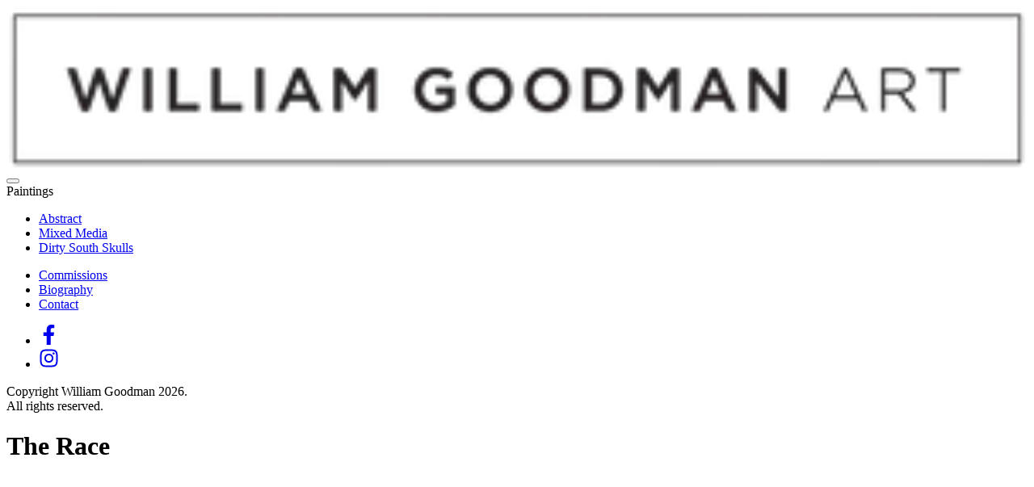

--- FILE ---
content_type: text/html; charset=utf-8
request_url: https://www.williamgoodmanart.com/painting/the-race/
body_size: 4842
content:
<!DOCTYPE html><html lang="en" data-react-helmet="lang"><head><meta charset="utf-8"><meta http-equiv="x-ua-compatible" content="ie=edge"><meta name="viewport" content="width=device-width, initial-scale=1, shrink-to-fit=no"><style data-href="/styles.48830d10fefb9172d489.css">@font-face{font-family:Andale Mono Regular;font-style:normal;font-weight:400;src:local("Andale Mono Regular"),url(/static/ANDALEMO-88bb2f77b5ca5c15ed20ad94698c01bc.woff) format("woff")}@font-face{font-family:Helvetica Neue;font-style:normal;font-weight:700;src:url(/static/HelveticaNeueBold-2493fdb67342e3ef0d98672a711f9ded.ttf) format("truetype")}@font-face{font-family:Helvetica Neue;font-style:normal;font-weight:500;src:url(/static/HelveticaNeueMedium-c2107c36ba0d9c5354ff6b5bf2332ef8.ttf) format("truetype")}
/*! Flickity v2.2.2
https://flickity.metafizzy.co
---------------------------------------------- */.flickity-enabled{position:relative}.flickity-enabled:focus{outline:none}.flickity-viewport{overflow:hidden;position:relative;height:100%}.flickity-slider{position:absolute;width:100%;height:100%}.flickity-enabled.is-draggable{-webkit-tap-highlight-color:transparent;-webkit-user-select:none;-ms-user-select:none;user-select:none}.flickity-enabled.is-draggable .flickity-viewport{cursor:move;cursor:grab}.flickity-enabled.is-draggable .flickity-viewport.is-pointer-down{cursor:grabbing}.flickity-button{position:absolute;background:hsla(0,0%,100%,.75);border:none;color:#333}.flickity-button:hover{background:#fff;cursor:pointer}.flickity-button:focus{outline:none;box-shadow:0 0 0 5px #19f}.flickity-button:active{opacity:.6}.flickity-button:disabled{opacity:.3;cursor:auto;pointer-events:none}.flickity-button-icon{fill:currentColor}.flickity-prev-next-button{top:50%;width:44px;height:44px;border-radius:50%;transform:translateY(-50%)}.flickity-prev-next-button.previous{left:10px}.flickity-prev-next-button.next{right:10px}.flickity-rtl .flickity-prev-next-button.previous{left:auto;right:10px}.flickity-rtl .flickity-prev-next-button.next{right:auto;left:10px}.flickity-prev-next-button .flickity-button-icon{position:absolute;left:20%;top:20%;width:60%;height:60%}.flickity-page-dots{position:absolute;width:100%;bottom:-25px;padding:0;margin:0;list-style:none;text-align:center;line-height:1}.flickity-rtl .flickity-page-dots{direction:rtl}.flickity-page-dots .dot{display:inline-block;width:10px;height:10px;margin:0 8px;background:#333;border-radius:50%;opacity:.25;cursor:pointer}.flickity-page-dots .dot.is-selected{opacity:1}</style><meta name="generator" content="Gatsby 2.26.1"><title>The Race | William Goodman Art</title><meta data-react-helmet="true" name="facebook-domain-verification" content="sh79bptzbhgugzytbnuhunuu4qmz6a"><meta data-react-helmet="true" name="google-site-verification" content="H-Ui9iSsbXYMLBNlEnGfug0-V7I254xpth0E4QAYS2I"><link rel="icon" href="/favicon-32x32.png?v=2d3b9a3e6f52f65a7e03e1e0891495f0" type="image/png"><link rel="manifest" href="/manifest.webmanifest" crossorigin="anonymous"><meta name="theme-color" content="black"><link rel="apple-touch-icon" sizes="48x48" href="/icons/icon-48x48.png?v=2d3b9a3e6f52f65a7e03e1e0891495f0"><link rel="apple-touch-icon" sizes="72x72" href="/icons/icon-72x72.png?v=2d3b9a3e6f52f65a7e03e1e0891495f0"><link rel="apple-touch-icon" sizes="96x96" href="/icons/icon-96x96.png?v=2d3b9a3e6f52f65a7e03e1e0891495f0"><link rel="apple-touch-icon" sizes="144x144" href="/icons/icon-144x144.png?v=2d3b9a3e6f52f65a7e03e1e0891495f0"><link rel="apple-touch-icon" sizes="192x192" href="/icons/icon-192x192.png?v=2d3b9a3e6f52f65a7e03e1e0891495f0"><link rel="apple-touch-icon" sizes="256x256" href="/icons/icon-256x256.png?v=2d3b9a3e6f52f65a7e03e1e0891495f0"><link rel="apple-touch-icon" sizes="384x384" href="/icons/icon-384x384.png?v=2d3b9a3e6f52f65a7e03e1e0891495f0"><link rel="apple-touch-icon" sizes="512x512" href="/icons/icon-512x512.png?v=2d3b9a3e6f52f65a7e03e1e0891495f0"><style data-styled="active" data-styled-version="5.2.1"></style><link rel="preconnect" href="https://cdn.sanity.io"><link rel="preconnect dns-prefetch" href="https://www.google-analytics.com"><link as="script" rel="preload" href="/webpack-runtime-4cb4aaf6ac92b4f76601.js"><link as="script" rel="preload" href="/framework-5a1b297d9adac74fe592.js"><link as="script" rel="preload" href="/app-7b544da88dd3e4bf6649.js"><link as="script" rel="preload" href="/styles-7d4153d260c0197f0043.js"><link as="script" rel="preload" href="/1bfc9850-099fa2986c0eca2a0d31.js"><link as="script" rel="preload" href="/commons-83b64a197b86be32444f.js"><link as="script" rel="preload" href="/06ef04ef3c35770ec5dac6864deaeda5b134d69b-29ac19648eeb179c2ecb.js"><link as="script" rel="preload" href="/89202c4c7f498f824c860d527025df500a1d05f2-ab18aebaf4c641ca60b1.js"><link as="script" rel="preload" href="/component---src-templates-single-painting-js-65c1706e1f701a92489f.js"><link as="fetch" rel="preload" href="/page-data/painting/the-race/page-data.json" crossorigin="anonymous"><link as="fetch" rel="preload" href="/page-data/sq/d/1527321295.json" crossorigin="anonymous"><link as="fetch" rel="preload" href="/page-data/sq/d/1939059199.json" crossorigin="anonymous"><link as="fetch" rel="preload" href="/page-data/sq/d/2645397215.json" crossorigin="anonymous"><link as="fetch" rel="preload" href="/page-data/sq/d/2795925596.json" crossorigin="anonymous"><link as="fetch" rel="preload" href="/page-data/sq/d/3610288761.json" crossorigin="anonymous"><link as="fetch" rel="preload" href="/page-data/app-data.json" crossorigin="anonymous"><link rel="prefetch" href="/page-data/category/commissions/page-data.json" crossorigin="anonymous" as="fetch"><link rel="prefetch" href="/page-data/category/dirty-south-skulls/page-data.json" crossorigin="anonymous" as="fetch"><link rel="prefetch" href="/page-data/about/page-data.json" crossorigin="anonymous" as="fetch"><link rel="prefetch" href="/page-data/contact/page-data.json" crossorigin="anonymous" as="fetch"><link rel="prefetch" href="/page-data/index/page-data.json" crossorigin="anonymous" as="fetch"><link rel="prefetch" href="/page-data/painting/tides/page-data.json" crossorigin="anonymous" as="fetch"><link rel="prefetch" href="/page-data/category/abstract/page-data.json" crossorigin="anonymous" as="fetch"><link rel="prefetch" href="/page-data/painting/the-conversation/page-data.json" crossorigin="anonymous" as="fetch"><link rel="prefetch" href="/page-data/category/mixed-media/page-data.json" crossorigin="anonymous" as="fetch"><link rel="prefetch" href="/page-data/category/abstract/page-data.json" crossorigin="anonymous" as="fetch"><link rel="prefetch" href="/component---src-templates-category-archive-js-69ec2b1d66a6db841321.js"><link rel="prefetch" href="/component---src-templates-category-archive-js-69ec2b1d66a6db841321.js"><link rel="prefetch" href="/component---src-templates-page-js-17206741345e99dce13a.js"><link rel="prefetch" href="/component---src-pages-index-js-36f89ea2e225eec7438f.js"><link rel="prefetch" href="/component---src-templates-page-js-17206741345e99dce13a.js"><link rel="prefetch" href="/component---src-templates-category-archive-js-69ec2b1d66a6db841321.js"><link rel="prefetch" href="/component---src-templates-category-archive-js-69ec2b1d66a6db841321.js"><link rel="prefetch" href="/component---src-templates-category-archive-js-69ec2b1d66a6db841321.js"><link rel="prefetch" href="/component---src-templates-single-painting-js-65c1706e1f701a92489f.js"><link rel="prefetch" href="/component---src-templates-single-painting-js-65c1706e1f701a92489f.js"></head><body><div id="___gatsby"><div style="outline:none" tabindex="-1" id="gatsby-focus-wrapper"><div class="Wrapper__SiteWrapper-sc-7tirxc-1 gQXlRY site-wrapper single-painting"><header class="Header__StyledHeader-sc-9eu2yh-0 eZIDVl header"><a class="Header__HomeLink-sc-9eu2yh-1 cwEepz header__logo-link" href="/"><div class="header__logo gatsby-image-wrapper" style="position:relative;overflow:hidden"><div aria-hidden="true" style="width:100%;padding-bottom:16%"></div><img aria-hidden="true" src="data:image/svg+xml,%3csvg%20xmlns='http://www.w3.org/2000/svg'%20width='400'%20height='65'%20viewBox='0%200%20400%2065'%20preserveAspectRatio='none'%3e%3cpath%20d='M2%2032l1%2030h394V3H2v29m2%200v28h392V4H4v28m20-7l3%208c3%2010%205%2010%207%203%202-6%202-6%204%200%202%207%204%207%207-3l2-9c-1%200-3%202-4%206l-2%206-2-6c-2-7-4-8-6-1l-2%205-2-4-3-6-2%201m86%205c-4%2010-4%2011-2%2011l2-2c0-2%201-2%204-2s4%201%205%202c1%202%204%203%204%202l-3-9c-5-10-6-10-10-2m18%203l1%208c2%200%202-2%202-6l1-5%202%203%202%204%202-3%203-3v5c0%204%200%205%202%205s2-1%202-8c0-10-2-12-6-5l-2%203-3-3-2-3-2-1c-2%200-2%201-2%209m35-7c-4%203-4%2010-1%2013%205%204%2014%202%2014-4%200-3-1-4-4-4l-4%201%202%202c2%200%202%201%202%202-1%202-5%203-7%200-5-4-1-10%205-9%204%201%206%200%203-2s-8-1-10%201m20%201c-5%205-1%2014%206%2014%205%200%209-3%209-8%200-8-10-12-15-6m22-1c-5%206-1%2015%206%2015%208%200%2012-9%207-14-3-4-9-4-13-1m21%207v8h5c6%200%2010-3%2010-8%200-6-4-9-10-9h-5v9m21%200c0%206%200%208%202%208l1-5v-5l3%203%202%203%203-4%202-3v5c0%205%200%206%202%206%202-1%202-16%200-17l-4%203c-3%205-3%205-6%201-3-7-5-5-5%205m27-6l-3%208c-3%206-3%206-1%206l3-2c0-2%201-2%204-2s4%200%205%202l2%202c2%200%202-1-2-8l-3-9c0-1-4%201-5%203m17%206c0%206%200%208%202%208l1-6v-5l4%205c6%208%207%208%207-2l-1-9c-1%200-2%201-2%205v5l-4-5c-6-7-7-7-7%204m33-1c-5%2010-4%209-3%209l2-2c1-3%202-3%206-3%203%200%204%200%205%203%202%204%203%202%201-2-2-6-6-13-7-13l-4%208m18%201l1%208%201-3c0-6%204-5%208%200l3%203-1-4-3-2%203-3c4-4%201-8-7-8h-5v9'%20fill='%23d3d3d3'%20fill-rule='evenodd'/%3e%3c/svg%3e" alt="William Goodman Art" style="position: absolute; top: 0px; left: 0px; width: 100%; height: 100%; object-fit: cover; object-position: center center; opacity: 0; transition-delay: 500ms;"><picture><source type="image/webp" srcset="/static/5f4f63a07bb55c6ef3c86ff52b7dde82/fc890/wg_logo_web.webp 75w,
/static/5f4f63a07bb55c6ef3c86ff52b7dde82/e7487/wg_logo_web.webp 150w,
/static/5f4f63a07bb55c6ef3c86ff52b7dde82/403a4/wg_logo_web.webp 300w,
/static/5f4f63a07bb55c6ef3c86ff52b7dde82/b8a88/wg_logo_web.webp 450w,
/static/5f4f63a07bb55c6ef3c86ff52b7dde82/ad85c/wg_logo_web.webp 600w,
/static/5f4f63a07bb55c6ef3c86ff52b7dde82/28040/wg_logo_web.webp 973w" sizes="(max-width: 300px) 100vw, 300px"><source srcset="/static/5f4f63a07bb55c6ef3c86ff52b7dde82/5db04/wg_logo_web.png 75w,
/static/5f4f63a07bb55c6ef3c86ff52b7dde82/6d161/wg_logo_web.png 150w,
/static/5f4f63a07bb55c6ef3c86ff52b7dde82/630fb/wg_logo_web.png 300w,
/static/5f4f63a07bb55c6ef3c86ff52b7dde82/62b1f/wg_logo_web.png 450w,
/static/5f4f63a07bb55c6ef3c86ff52b7dde82/2a4de/wg_logo_web.png 600w,
/static/5f4f63a07bb55c6ef3c86ff52b7dde82/6e288/wg_logo_web.png 973w" sizes="(max-width: 300px) 100vw, 300px"><img sizes="(max-width: 300px) 100vw, 300px" srcset="/static/5f4f63a07bb55c6ef3c86ff52b7dde82/5db04/wg_logo_web.png 75w,
/static/5f4f63a07bb55c6ef3c86ff52b7dde82/6d161/wg_logo_web.png 150w,
/static/5f4f63a07bb55c6ef3c86ff52b7dde82/630fb/wg_logo_web.png 300w,
/static/5f4f63a07bb55c6ef3c86ff52b7dde82/62b1f/wg_logo_web.png 450w,
/static/5f4f63a07bb55c6ef3c86ff52b7dde82/2a4de/wg_logo_web.png 600w,
/static/5f4f63a07bb55c6ef3c86ff52b7dde82/6e288/wg_logo_web.png 973w" src="/static/5f4f63a07bb55c6ef3c86ff52b7dde82/630fb/wg_logo_web.png" alt="William Goodman Art" loading="lazy" style="position: absolute; top: 0px; left: 0px; width: 100%; height: 100%; object-fit: cover; object-position: center center; opacity: 1; transition: opacity 500ms;"></picture><noscript><picture><source type='image/webp' srcset="/static/5f4f63a07bb55c6ef3c86ff52b7dde82/fc890/wg_logo_web.webp 75w,
/static/5f4f63a07bb55c6ef3c86ff52b7dde82/e7487/wg_logo_web.webp 150w,
/static/5f4f63a07bb55c6ef3c86ff52b7dde82/403a4/wg_logo_web.webp 300w,
/static/5f4f63a07bb55c6ef3c86ff52b7dde82/b8a88/wg_logo_web.webp 450w,
/static/5f4f63a07bb55c6ef3c86ff52b7dde82/ad85c/wg_logo_web.webp 600w,
/static/5f4f63a07bb55c6ef3c86ff52b7dde82/28040/wg_logo_web.webp 973w" sizes="(max-width: 300px) 100vw, 300px" /><source srcset="/static/5f4f63a07bb55c6ef3c86ff52b7dde82/5db04/wg_logo_web.png 75w,
/static/5f4f63a07bb55c6ef3c86ff52b7dde82/6d161/wg_logo_web.png 150w,
/static/5f4f63a07bb55c6ef3c86ff52b7dde82/630fb/wg_logo_web.png 300w,
/static/5f4f63a07bb55c6ef3c86ff52b7dde82/62b1f/wg_logo_web.png 450w,
/static/5f4f63a07bb55c6ef3c86ff52b7dde82/2a4de/wg_logo_web.png 600w,
/static/5f4f63a07bb55c6ef3c86ff52b7dde82/6e288/wg_logo_web.png 973w" sizes="(max-width: 300px) 100vw, 300px" /><img loading="lazy" sizes="(max-width: 300px) 100vw, 300px" srcset="/static/5f4f63a07bb55c6ef3c86ff52b7dde82/5db04/wg_logo_web.png 75w,
/static/5f4f63a07bb55c6ef3c86ff52b7dde82/6d161/wg_logo_web.png 150w,
/static/5f4f63a07bb55c6ef3c86ff52b7dde82/630fb/wg_logo_web.png 300w,
/static/5f4f63a07bb55c6ef3c86ff52b7dde82/62b1f/wg_logo_web.png 450w,
/static/5f4f63a07bb55c6ef3c86ff52b7dde82/2a4de/wg_logo_web.png 600w,
/static/5f4f63a07bb55c6ef3c86ff52b7dde82/6e288/wg_logo_web.png 973w" src="/static/5f4f63a07bb55c6ef3c86ff52b7dde82/630fb/wg_logo_web.png" alt="William Goodman Art" style="position:absolute;top:0;left:0;opacity:1;width:100%;height:100%;object-fit:cover;object-position:center"/></picture></noscript></div></a><button class="MenuToggle__Toggle-a8jxti-0 bTMzUU"><span></span><span></span><span></span></button><nav class="Nav__StyledNav-sc-1ofyja1-0 kbAVTN nav"><span class="menu-label">Paintings</span><ul class="menu category-menu"><li><a href="/category/abstract">Abstract</a></li><li><a href="/category/mixed-media">Mixed Media</a></li><li><a href="/category/dirty-south-skulls">Dirty South Skulls</a></li></ul><ul class="menu page-menu"><li><a href="/category/commissions">Commissions</a></li><li><a href="/about">Biography</a></li><li><a href="/contact">Contact</a></li></ul><ul class="Social__SocialList-sc-5r5vdf-0 gFgVak social"><li class="social__item facebook"><a class="social__link" href="https://www.facebook.com/williamgoodmanart" target="_blank" rel="noopener noreferrer"><svg stroke="currentColor" fill="currentColor" stroke-width="0" viewBox="0 0 320 512" height="25px" width="25px" xmlns="http://www.w3.org/2000/svg"><path d="M279.14 288l14.22-92.66h-88.91v-60.13c0-25.35 12.42-50.06 52.24-50.06h40.42V6.26S260.43 0 225.36 0c-73.22 0-121.08 44.38-121.08 124.72v70.62H22.89V288h81.39v224h100.17V288z"></path></svg></a></li><li class="social__item"><a class="social__link instagram" href="https://www.instagram.com/williamgoodmanart/" target="_blank" rel="noopener noreferrer"><svg stroke="currentColor" fill="currentColor" stroke-width="0" viewBox="0 0 448 512" height="25px" width="25px" xmlns="http://www.w3.org/2000/svg"><path d="M224.1 141c-63.6 0-114.9 51.3-114.9 114.9s51.3 114.9 114.9 114.9S339 319.5 339 255.9 287.7 141 224.1 141zm0 189.6c-41.1 0-74.7-33.5-74.7-74.7s33.5-74.7 74.7-74.7 74.7 33.5 74.7 74.7-33.6 74.7-74.7 74.7zm146.4-194.3c0 14.9-12 26.8-26.8 26.8-14.9 0-26.8-12-26.8-26.8s12-26.8 26.8-26.8 26.8 12 26.8 26.8zm76.1 27.2c-1.7-35.9-9.9-67.7-36.2-93.9-26.2-26.2-58-34.4-93.9-36.2-37-2.1-147.9-2.1-184.9 0-35.8 1.7-67.6 9.9-93.9 36.1s-34.4 58-36.2 93.9c-2.1 37-2.1 147.9 0 184.9 1.7 35.9 9.9 67.7 36.2 93.9s58 34.4 93.9 36.2c37 2.1 147.9 2.1 184.9 0 35.9-1.7 67.7-9.9 93.9-36.2 26.2-26.2 34.4-58 36.2-93.9 2.1-37 2.1-147.8 0-184.8zM398.8 388c-7.8 19.6-22.9 34.7-42.6 42.6-29.5 11.7-99.5 9-132.1 9s-102.7 2.6-132.1-9c-19.6-7.8-34.7-22.9-42.6-42.6-11.7-29.5-9-99.5-9-132.1s-2.6-102.7 9-132.1c7.8-19.6 22.9-34.7 42.6-42.6 29.5-11.7 99.5-9 132.1-9s102.7-2.6 132.1 9c19.6 7.8 34.7 22.9 42.6 42.6 11.7 29.5 9 99.5 9 132.1s2.7 102.7-9 132.1z"></path></svg></a></li></ul><p class="copyright">Copyright William Goodman <!-- -->2026<!-- -->.<br>All rights reserved.</p></nav></header><div class="Wrapper__PageWrapper-sc-7tirxc-0 nrlDr page-wrapper"><main style="opacity: 1;" class="Main-sc-7otpyo-0 XebVl"><h1 class="painting-title">The Race</h1><div class="SinglePainting__Slider-sc-179ckd7-0 lgzgSG image-slider"><div class="flickity-enabled" tabindex="0"><div class="flickity-viewport" style="height: 483.672px; touch-action: pan-y;"><div class="flickity-slider" style="left: 0px; transform: translateX(8.54%);"><div class="image-wrapper is-selected" style="position: absolute; left: 0%;"><div class=" gatsby-image-wrapper" style="position: relative; overflow: hidden;"><div aria-hidden="true" style="width: 100%; padding-bottom: 101%;"></div><img aria-hidden="true" src="[data-uri]" alt="" style="position: absolute; top: 0px; left: 0px; width: 100%; height: 100%; object-fit: contain; object-position: 50% 50%; opacity: 1; transition-delay: 500ms; font-family: &quot;object-fit: contain; object-position: 50% 50%&quot;;"><picture><source type="image/webp" srcset="https://cdn.sanity.io/images/lk92ja6l/production/ae48a5ed9cc924bc87624467fa147c10cb2b8d12-1200x1212.jpg?w=200&amp;h=202&amp;fit=crop&amp;fm=webp 200w,
https://cdn.sanity.io/images/lk92ja6l/production/ae48a5ed9cc924bc87624467fa147c10cb2b8d12-1200x1212.jpg?w=400&amp;h=404&amp;fit=crop&amp;fm=webp 400w,
https://cdn.sanity.io/images/lk92ja6l/production/ae48a5ed9cc924bc87624467fa147c10cb2b8d12-1200x1212.jpg?w=800&amp;h=808&amp;fit=crop&amp;fm=webp 800w,
https://cdn.sanity.io/images/lk92ja6l/production/ae48a5ed9cc924bc87624467fa147c10cb2b8d12-1200x1212.jpg?fm=webp 1200w" sizes="(max-width: 800px) 100vw, 800px"><source srcset="https://cdn.sanity.io/images/lk92ja6l/production/ae48a5ed9cc924bc87624467fa147c10cb2b8d12-1200x1212.jpg?w=200&amp;h=202&amp;fit=crop 200w,
https://cdn.sanity.io/images/lk92ja6l/production/ae48a5ed9cc924bc87624467fa147c10cb2b8d12-1200x1212.jpg?w=400&amp;h=404&amp;fit=crop 400w,
https://cdn.sanity.io/images/lk92ja6l/production/ae48a5ed9cc924bc87624467fa147c10cb2b8d12-1200x1212.jpg?w=800&amp;h=808&amp;fit=crop 800w,
https://cdn.sanity.io/images/lk92ja6l/production/ae48a5ed9cc924bc87624467fa147c10cb2b8d12-1200x1212.jpg 1200w" sizes="(max-width: 800px) 100vw, 800px"><img sizes="(max-width: 800px) 100vw, 800px" srcset="https://cdn.sanity.io/images/lk92ja6l/production/ae48a5ed9cc924bc87624467fa147c10cb2b8d12-1200x1212.jpg?w=200&amp;h=202&amp;fit=crop 200w,
https://cdn.sanity.io/images/lk92ja6l/production/ae48a5ed9cc924bc87624467fa147c10cb2b8d12-1200x1212.jpg?w=400&amp;h=404&amp;fit=crop 400w,
https://cdn.sanity.io/images/lk92ja6l/production/ae48a5ed9cc924bc87624467fa147c10cb2b8d12-1200x1212.jpg?w=800&amp;h=808&amp;fit=crop 800w,
https://cdn.sanity.io/images/lk92ja6l/production/ae48a5ed9cc924bc87624467fa147c10cb2b8d12-1200x1212.jpg 1200w" src="https://cdn.sanity.io/images/lk92ja6l/production/ae48a5ed9cc924bc87624467fa147c10cb2b8d12-1200x1212.jpg?w=800&amp;h=808&amp;fit=crop" alt="The Race" loading="lazy" style="position: absolute; top: 0px; left: 0px; width: 100%; height: 100%; object-fit: contain; object-position: 50% 50%; opacity: 0; transition: opacity 500ms; font-family: &quot;object-fit: contain; object-position: 50% 50%&quot;;"></picture><noscript><picture><source type='image/webp' srcset="https://cdn.sanity.io/images/lk92ja6l/production/ae48a5ed9cc924bc87624467fa147c10cb2b8d12-1200x1212.jpg?w=200&h=202&fit=crop&fm=webp 200w,
https://cdn.sanity.io/images/lk92ja6l/production/ae48a5ed9cc924bc87624467fa147c10cb2b8d12-1200x1212.jpg?w=400&h=404&fit=crop&fm=webp 400w,
https://cdn.sanity.io/images/lk92ja6l/production/ae48a5ed9cc924bc87624467fa147c10cb2b8d12-1200x1212.jpg?w=800&h=808&fit=crop&fm=webp 800w,
https://cdn.sanity.io/images/lk92ja6l/production/ae48a5ed9cc924bc87624467fa147c10cb2b8d12-1200x1212.jpg?fm=webp 1200w" sizes="(max-width: 800px) 100vw, 800px" /><source srcset="https://cdn.sanity.io/images/lk92ja6l/production/ae48a5ed9cc924bc87624467fa147c10cb2b8d12-1200x1212.jpg?w=200&h=202&fit=crop 200w,
https://cdn.sanity.io/images/lk92ja6l/production/ae48a5ed9cc924bc87624467fa147c10cb2b8d12-1200x1212.jpg?w=400&h=404&fit=crop 400w,
https://cdn.sanity.io/images/lk92ja6l/production/ae48a5ed9cc924bc87624467fa147c10cb2b8d12-1200x1212.jpg?w=800&h=808&fit=crop 800w,
https://cdn.sanity.io/images/lk92ja6l/production/ae48a5ed9cc924bc87624467fa147c10cb2b8d12-1200x1212.jpg 1200w" sizes="(max-width: 800px) 100vw, 800px" /><img loading="lazy" sizes="(max-width: 800px) 100vw, 800px" srcset="https://cdn.sanity.io/images/lk92ja6l/production/ae48a5ed9cc924bc87624467fa147c10cb2b8d12-1200x1212.jpg?w=200&h=202&fit=crop 200w,
https://cdn.sanity.io/images/lk92ja6l/production/ae48a5ed9cc924bc87624467fa147c10cb2b8d12-1200x1212.jpg?w=400&h=404&fit=crop 400w,
https://cdn.sanity.io/images/lk92ja6l/production/ae48a5ed9cc924bc87624467fa147c10cb2b8d12-1200x1212.jpg?w=800&h=808&fit=crop 800w,
https://cdn.sanity.io/images/lk92ja6l/production/ae48a5ed9cc924bc87624467fa147c10cb2b8d12-1200x1212.jpg 1200w" src="https://cdn.sanity.io/images/lk92ja6l/production/ae48a5ed9cc924bc87624467fa147c10cb2b8d12-1200x1212.jpg?w=800&h=808&fit=crop" alt="The Race" style="position:absolute;top:0;left:0;opacity:1;width:100%;height:100%;object-fit:cover;object-position:center"/></picture></noscript></div></div></div></div></div></div><p class="painting-info">48”x 48”
Acrylic on canvas
2018</p><div class="SinglePagination__Pagination-i4byy2-0 boEnbq single-pagination"><a class="PrevNext__StyledLink-ldtbxd-2 iAixVx prev-next-button prev" direction="prev" href="/painting/the-conversation">Prev</a><a class="All__AllButton-sc-19zu4h3-0 gInSLW all-button" style="position:relative;display:flex;transition:none" href="/category/abstract">All<div><span></span><span></span></div></a><a class="PrevNext__StyledLink-ldtbxd-2 kuurbK prev-next-button next" direction="next" href="/painting/tides">Next</a></div></main></div></div></div><div id="gatsby-announcer" style="position:absolute;top:0;width:1px;height:1px;padding:0;overflow:hidden;clip:rect(0, 0, 0, 0);white-space:nowrap;border:0" aria-live="assertive" aria-atomic="true"></div></div></body></html>

--- FILE ---
content_type: application/javascript; charset=UTF-8
request_url: https://www.williamgoodmanart.com/webpack-runtime-4cb4aaf6ac92b4f76601.js
body_size: 1498
content:
!function(e){function t(t){for(var n,c,f=t[0],d=t[1],s=t[2],i=0,l=[];i<f.length;i++)c=f[i],Object.prototype.hasOwnProperty.call(a,c)&&a[c]&&l.push(a[c][0]),a[c]=0;for(n in d)Object.prototype.hasOwnProperty.call(d,n)&&(e[n]=d[n]);for(u&&u(t);l.length;)l.shift()();return o.push.apply(o,s||[]),r()}function r(){for(var e,t=0;t<o.length;t++){for(var r=o[t],n=!0,c=1;c<r.length;c++){var d=r[c];0!==a[d]&&(n=!1)}n&&(o.splice(t--,1),e=f(f.s=r[0]))}return e}var n={},c={7:0},a={7:0},o=[];function f(t){if(n[t])return n[t].exports;var r=n[t]={i:t,l:!1,exports:{}};return e[t].call(r.exports,r,r.exports,f),r.l=!0,r.exports}f.e=function(e){var t=[];c[e]?t.push(c[e]):0!==c[e]&&{2:1}[e]&&t.push(c[e]=new Promise((function(t,r){for(var n=({0:"1bfc9850",1:"commons",2:"styles",3:"06ef04ef3c35770ec5dac6864deaeda5b134d69b",4:"bc13132b3a91d0572e1fa688ea497f2094fe378b",5:"41cd9cdf9c01223cb9fe3a4bb8d105de514d45f8",6:"89202c4c7f498f824c860d527025df500a1d05f2",9:"component---src-pages-404-js",10:"component---src-pages-index-js",11:"component---src-templates-category-archive-js",12:"component---src-templates-page-js",13:"component---src-templates-single-painting-js"}[e]||e)+"."+{0:"31d6cfe0d16ae931b73c",1:"31d6cfe0d16ae931b73c",2:"48830d10fefb9172d489",3:"31d6cfe0d16ae931b73c",4:"31d6cfe0d16ae931b73c",5:"31d6cfe0d16ae931b73c",6:"31d6cfe0d16ae931b73c",9:"31d6cfe0d16ae931b73c",10:"31d6cfe0d16ae931b73c",11:"31d6cfe0d16ae931b73c",12:"31d6cfe0d16ae931b73c",13:"31d6cfe0d16ae931b73c"}[e]+".css",a=f.p+n,o=document.getElementsByTagName("link"),d=0;d<o.length;d++){var s=(u=o[d]).getAttribute("data-href")||u.getAttribute("href");if("stylesheet"===u.rel&&(s===n||s===a))return t()}var i=document.getElementsByTagName("style");for(d=0;d<i.length;d++){var u;if((s=(u=i[d]).getAttribute("data-href"))===n||s===a)return t()}var l=document.createElement("link");l.rel="stylesheet",l.type="text/css",l.onload=t,l.onerror=function(t){var n=t&&t.target&&t.target.src||a,o=new Error("Loading CSS chunk "+e+" failed.\n("+n+")");o.code="CSS_CHUNK_LOAD_FAILED",o.request=n,delete c[e],l.parentNode.removeChild(l),r(o)},l.href=a,document.getElementsByTagName("head")[0].appendChild(l)})).then((function(){c[e]=0})));var r=a[e];if(0!==r)if(r)t.push(r[2]);else{var n=new Promise((function(t,n){r=a[e]=[t,n]}));t.push(r[2]=n);var o,d=document.createElement("script");d.charset="utf-8",d.timeout=120,f.nc&&d.setAttribute("nonce",f.nc),d.src=function(e){return f.p+""+({0:"1bfc9850",1:"commons",2:"styles",3:"06ef04ef3c35770ec5dac6864deaeda5b134d69b",4:"bc13132b3a91d0572e1fa688ea497f2094fe378b",5:"41cd9cdf9c01223cb9fe3a4bb8d105de514d45f8",6:"89202c4c7f498f824c860d527025df500a1d05f2",9:"component---src-pages-404-js",10:"component---src-pages-index-js",11:"component---src-templates-category-archive-js",12:"component---src-templates-page-js",13:"component---src-templates-single-painting-js"}[e]||e)+"-"+{0:"099fa2986c0eca2a0d31",1:"83b64a197b86be32444f",2:"7d4153d260c0197f0043",3:"29ac19648eeb179c2ecb",4:"a1b97f273d62b8f84fb5",5:"92ba44df7e9653899091",6:"ab18aebaf4c641ca60b1",9:"730d9baf962cab6caa59",10:"36f89ea2e225eec7438f",11:"69ec2b1d66a6db841321",12:"17206741345e99dce13a",13:"65c1706e1f701a92489f"}[e]+".js"}(e);var s=new Error;o=function(t){d.onerror=d.onload=null,clearTimeout(i);var r=a[e];if(0!==r){if(r){var n=t&&("load"===t.type?"missing":t.type),c=t&&t.target&&t.target.src;s.message="Loading chunk "+e+" failed.\n("+n+": "+c+")",s.name="ChunkLoadError",s.type=n,s.request=c,r[1](s)}a[e]=void 0}};var i=setTimeout((function(){o({type:"timeout",target:d})}),12e4);d.onerror=d.onload=o,document.head.appendChild(d)}return Promise.all(t)},f.m=e,f.c=n,f.d=function(e,t,r){f.o(e,t)||Object.defineProperty(e,t,{enumerable:!0,get:r})},f.r=function(e){"undefined"!=typeof Symbol&&Symbol.toStringTag&&Object.defineProperty(e,Symbol.toStringTag,{value:"Module"}),Object.defineProperty(e,"__esModule",{value:!0})},f.t=function(e,t){if(1&t&&(e=f(e)),8&t)return e;if(4&t&&"object"==typeof e&&e&&e.__esModule)return e;var r=Object.create(null);if(f.r(r),Object.defineProperty(r,"default",{enumerable:!0,value:e}),2&t&&"string"!=typeof e)for(var n in e)f.d(r,n,function(t){return e[t]}.bind(null,n));return r},f.n=function(e){var t=e&&e.__esModule?function(){return e.default}:function(){return e};return f.d(t,"a",t),t},f.o=function(e,t){return Object.prototype.hasOwnProperty.call(e,t)},f.p="/",f.oe=function(e){throw console.error(e),e};var d=window.webpackJsonp=window.webpackJsonp||[],s=d.push.bind(d);d.push=t,d=d.slice();for(var i=0;i<d.length;i++)t(d[i]);var u=s;r()}([]);
//# sourceMappingURL=webpack-runtime-4cb4aaf6ac92b4f76601.js.map

--- FILE ---
content_type: application/javascript; charset=UTF-8
request_url: https://www.williamgoodmanart.com/component---src-templates-single-painting-js-65c1706e1f701a92489f.js
body_size: 5999
content:
(window.webpackJsonp=window.webpackJsonp||[]).push([[13],{"6Os8":function(e,t,n){"use strict";n.r(t),n.d(t,"SinglePaintingQuery",(function(){return ne}));var r=n("q1tI"),i=n.n(r),a=n("SgMy"),o=n("MUpH"),c=n("ciIH"),s=n.n(c),l=n("vOnD"),f=n("osSN"),u=n.n(f),p=n("0vCa"),d=n.n(p),g=(n("/Drs"),n("Mj1B")),m=n("TfaM"),h=(n("E9XD"),n("wx14"),n("JX7q")),b=n("dI71"),v=n("foSv"),y=n("s4An");function w(){if("undefined"==typeof Reflect||!Reflect.construct)return!1;if(Reflect.construct.sham)return!1;if("function"==typeof Proxy)return!0;try{return Date.prototype.toString.call(Reflect.construct(Date,[],(function(){}))),!0}catch(e){return!1}}function I(e,t,n){return(I=w()?Reflect.construct:function(e,t,n){var r=[null];r.push.apply(r,t);var i=new(Function.bind.apply(e,r));return n&&Object(y.a)(i,n.prototype),i}).apply(null,arguments)}function j(e){var t="function"==typeof Map?new Map:void 0;return(j=function(e){if(null===e||(n=e,-1===Function.toString.call(n).indexOf("[native code]")))return e;var n;if("function"!=typeof e)throw new TypeError("Super expression must either be null or a function");if(void 0!==t){if(t.has(e))return t.get(e);t.set(e,r)}function r(){return I(e,arguments,Object(v.a)(this).constructor)}return r.prototype=Object.create(e.prototype,{constructor:{value:r,enumerable:!1,writable:!0,configurable:!0}}),Object(y.a)(r,e)})(e)}var k=function(e){function t(t){var n;return n=e.call(this,"An error occurred. See https://github.com/styled-components/polished/blob/main/src/internalHelpers/errors.md#"+t+" for more information.")||this,Object(h.a)(n)}return Object(b.a)(t,e),t}(j(Error));function x(e){return Math.round(255*e)}function O(e,t,n){return x(e)+","+x(t)+","+x(n)}function U(e,t,n,r){if(void 0===r&&(r=O),0===t)return r(n,n,n);var i=(e%360+360)%360/60,a=(1-Math.abs(2*n-1))*t,o=a*(1-Math.abs(i%2-1)),c=0,s=0,l=0;i>=0&&i<1?(c=a,s=o):i>=1&&i<2?(c=o,s=a):i>=2&&i<3?(s=a,l=o):i>=3&&i<4?(s=o,l=a):i>=4&&i<5?(c=o,l=a):i>=5&&i<6&&(c=a,l=o);var f=n-a/2;return r(c+f,s+f,l+f)}var E={aliceblue:"f0f8ff",antiquewhite:"faebd7",aqua:"00ffff",aquamarine:"7fffd4",azure:"f0ffff",beige:"f5f5dc",bisque:"ffe4c4",black:"000",blanchedalmond:"ffebcd",blue:"0000ff",blueviolet:"8a2be2",brown:"a52a2a",burlywood:"deb887",cadetblue:"5f9ea0",chartreuse:"7fff00",chocolate:"d2691e",coral:"ff7f50",cornflowerblue:"6495ed",cornsilk:"fff8dc",crimson:"dc143c",cyan:"00ffff",darkblue:"00008b",darkcyan:"008b8b",darkgoldenrod:"b8860b",darkgray:"a9a9a9",darkgreen:"006400",darkgrey:"a9a9a9",darkkhaki:"bdb76b",darkmagenta:"8b008b",darkolivegreen:"556b2f",darkorange:"ff8c00",darkorchid:"9932cc",darkred:"8b0000",darksalmon:"e9967a",darkseagreen:"8fbc8f",darkslateblue:"483d8b",darkslategray:"2f4f4f",darkslategrey:"2f4f4f",darkturquoise:"00ced1",darkviolet:"9400d3",deeppink:"ff1493",deepskyblue:"00bfff",dimgray:"696969",dimgrey:"696969",dodgerblue:"1e90ff",firebrick:"b22222",floralwhite:"fffaf0",forestgreen:"228b22",fuchsia:"ff00ff",gainsboro:"dcdcdc",ghostwhite:"f8f8ff",gold:"ffd700",goldenrod:"daa520",gray:"808080",green:"008000",greenyellow:"adff2f",grey:"808080",honeydew:"f0fff0",hotpink:"ff69b4",indianred:"cd5c5c",indigo:"4b0082",ivory:"fffff0",khaki:"f0e68c",lavender:"e6e6fa",lavenderblush:"fff0f5",lawngreen:"7cfc00",lemonchiffon:"fffacd",lightblue:"add8e6",lightcoral:"f08080",lightcyan:"e0ffff",lightgoldenrodyellow:"fafad2",lightgray:"d3d3d3",lightgreen:"90ee90",lightgrey:"d3d3d3",lightpink:"ffb6c1",lightsalmon:"ffa07a",lightseagreen:"20b2aa",lightskyblue:"87cefa",lightslategray:"789",lightslategrey:"789",lightsteelblue:"b0c4de",lightyellow:"ffffe0",lime:"0f0",limegreen:"32cd32",linen:"faf0e6",magenta:"f0f",maroon:"800000",mediumaquamarine:"66cdaa",mediumblue:"0000cd",mediumorchid:"ba55d3",mediumpurple:"9370db",mediumseagreen:"3cb371",mediumslateblue:"7b68ee",mediumspringgreen:"00fa9a",mediumturquoise:"48d1cc",mediumvioletred:"c71585",midnightblue:"191970",mintcream:"f5fffa",mistyrose:"ffe4e1",moccasin:"ffe4b5",navajowhite:"ffdead",navy:"000080",oldlace:"fdf5e6",olive:"808000",olivedrab:"6b8e23",orange:"ffa500",orangered:"ff4500",orchid:"da70d6",palegoldenrod:"eee8aa",palegreen:"98fb98",paleturquoise:"afeeee",palevioletred:"db7093",papayawhip:"ffefd5",peachpuff:"ffdab9",peru:"cd853f",pink:"ffc0cb",plum:"dda0dd",powderblue:"b0e0e6",purple:"800080",rebeccapurple:"639",red:"f00",rosybrown:"bc8f8f",royalblue:"4169e1",saddlebrown:"8b4513",salmon:"fa8072",sandybrown:"f4a460",seagreen:"2e8b57",seashell:"fff5ee",sienna:"a0522d",silver:"c0c0c0",skyblue:"87ceeb",slateblue:"6a5acd",slategray:"708090",slategrey:"708090",snow:"fffafa",springgreen:"00ff7f",steelblue:"4682b4",tan:"d2b48c",teal:"008080",thistle:"d8bfd8",tomato:"ff6347",turquoise:"40e0d0",violet:"ee82ee",wheat:"f5deb3",white:"fff",whitesmoke:"f5f5f5",yellow:"ff0",yellowgreen:"9acd32"};var C=/^#[a-fA-F0-9]{6}$/,M=/^#[a-fA-F0-9]{8}$/,S=/^#[a-fA-F0-9]{3}$/,N=/^#[a-fA-F0-9]{4}$/,z=/^rgb\(\s*(\d{1,3})\s*,\s*(\d{1,3})\s*,\s*(\d{1,3})\s*\)$/i,B=/^rgba\(\s*(\d{1,3})\s*,\s*(\d{1,3})\s*,\s*(\d{1,3})\s*,\s*([-+]?[0-9]*[.]?[0-9]+)\s*\)$/i,T=/^hsl\(\s*(\d{0,3}[.]?[0-9]+)\s*,\s*(\d{1,3}[.]?[0-9]?)%\s*,\s*(\d{1,3}[.]?[0-9]?)%\s*\)$/i,_=/^hsla\(\s*(\d{0,3}[.]?[0-9]+)\s*,\s*(\d{1,3}[.]?[0-9]?)%\s*,\s*(\d{1,3}[.]?[0-9]?)%\s*,\s*([-+]?[0-9]*[.]?[0-9]+)\s*\)$/i;function D(e){if("string"!=typeof e)throw new k(3);var t=function(e){if("string"!=typeof e)return e;var t=e.toLowerCase();return E[t]?"#"+E[t]:e}(e);if(t.match(C))return{red:parseInt(""+t[1]+t[2],16),green:parseInt(""+t[3]+t[4],16),blue:parseInt(""+t[5]+t[6],16)};if(t.match(M)){var n=parseFloat((parseInt(""+t[7]+t[8],16)/255).toFixed(2));return{red:parseInt(""+t[1]+t[2],16),green:parseInt(""+t[3]+t[4],16),blue:parseInt(""+t[5]+t[6],16),alpha:n}}if(t.match(S))return{red:parseInt(""+t[1]+t[1],16),green:parseInt(""+t[2]+t[2],16),blue:parseInt(""+t[3]+t[3],16)};if(t.match(N)){var r=parseFloat((parseInt(""+t[4]+t[4],16)/255).toFixed(2));return{red:parseInt(""+t[1]+t[1],16),green:parseInt(""+t[2]+t[2],16),blue:parseInt(""+t[3]+t[3],16),alpha:r}}var i=z.exec(t);if(i)return{red:parseInt(""+i[1],10),green:parseInt(""+i[2],10),blue:parseInt(""+i[3],10)};var a=B.exec(t);if(a)return{red:parseInt(""+a[1],10),green:parseInt(""+a[2],10),blue:parseInt(""+a[3],10),alpha:parseFloat(""+a[4])};var o=T.exec(t);if(o){var c="rgb("+U(parseInt(""+o[1],10),parseInt(""+o[2],10)/100,parseInt(""+o[3],10)/100)+")",s=z.exec(c);if(!s)throw new k(4,t,c);return{red:parseInt(""+s[1],10),green:parseInt(""+s[2],10),blue:parseInt(""+s[3],10)}}var l=_.exec(t);if(l){var f="rgb("+U(parseInt(""+l[1],10),parseInt(""+l[2],10)/100,parseInt(""+l[3],10)/100)+")",u=z.exec(f);if(!u)throw new k(4,t,f);return{red:parseInt(""+u[1],10),green:parseInt(""+u[2],10),blue:parseInt(""+u[3],10),alpha:parseFloat(""+l[4])}}throw new k(5)}var F=function(e){return 7===e.length&&e[1]===e[2]&&e[3]===e[4]&&e[5]===e[6]?"#"+e[1]+e[3]+e[5]:e};function P(e){var t=e.toString(16);return 1===t.length?"0"+t:t}function R(e,t,n){if("number"==typeof e&&"number"==typeof t&&"number"==typeof n)return F("#"+P(e)+P(t)+P(n));if("object"==typeof e&&void 0===t&&void 0===n)return F("#"+P(e.red)+P(e.green)+P(e.blue));throw new k(6)}function A(e,t,n,r){if("string"==typeof e&&"number"==typeof t){var i=D(e);return"rgba("+i.red+","+i.green+","+i.blue+","+t+")"}if("number"==typeof e&&"number"==typeof t&&"number"==typeof n&&"number"==typeof r)return r>=1?R(e,t,n):"rgba("+e+","+t+","+n+","+r+")";if("object"==typeof e&&void 0===t&&void 0===n&&void 0===r)return e.alpha>=1?R(e.red,e.green,e.blue):"rgba("+e.red+","+e.green+","+e.blue+","+e.alpha+")";throw new k(7)}var L=n("eC7B"),Y=n("CYYj"),q=n("pbfn"),$=l.d.div.withConfig({displayName:"SinglePagination__Pagination",componentId:"i4byy2-0"})(["display:flex;width:100%;justify-content:center;align-items:center;padding:2rem 1rem;z-index:0;.next{margin-left:1rem;}.previous{}.all-button{margin:0;margin-left:1rem;position:relative;left:initial;transform:none;bottom:initial;}"]),H=function(e){var t=e.next,n=e.previous,r=e.category;return console.log(t,n),i.a.createElement($,{className:"single-pagination"},n&&i.a.createElement(Y.b,{link:"/painting/"+n}),i.a.createElement(q.a,{link:"/category/"+r,style:{position:"relative",display:r?"flex":"none",transition:"none"}}),t&&i.a.createElement(Y.a,{link:"/painting/"+t}))},J=n("hhkO"),G=n("C75p");function V(){var e=Object(o.a)(["\n    padding: 3rem 3rem;\n    padding-right: 7rem;\n  "]);return V=function(){return e},e}function X(){var e=Object(o.a)(["\n      display: initial;\n    "]);return X=function(){return e},e}function W(){var e=Object(o.a)(["\n  width: ","px;\n  "]);return W=function(){return e},e}function K(){var e=Object(o.a)(["\n    width: ","px;\n    "]);return K=function(){return e},e}function Q(){var e=Object(o.a)(["\n      display: initial;\n    "]);return Q=function(){return e},e}var Z=l.d.div.withConfig({displayName:"SinglePainting__Slider",componentId:"sc-179ckd7-0"})(["position:relative;flex-grow:1;.slider-button{top:50%;transform:translateY(-50%);display:none;","}.slider-prev{left:10px;}.slider-next{right:10px;}.image-wrapper{width:","px;"," height:","px;margin:0 10px;opacity:0.5;transition:0.25s;&.is-selected{opacity:1;}.gatsby-image-wrapper{top:50%;transform:translateY(-50%);}}"],G.b.break(Q()),(function(e){return e.size.width-10-10-42}),G.b.break(K(),(function(e){return e.size.width-70-70-10-10-42})),(function(e){return e.size.height})),ee=l.d.div.withConfig({displayName:"SinglePainting__Description",componentId:"sc-179ckd7-1"})(["opacity:0.5;transition:0.25s;padding-right:7rem;&.is-selected{opacity:1;}width:","px;"," height:","px;margin:0 10px;flex:0 0 ","px;background:",";color:white;font-family:",";line-height:1.3;padding:1rem;position:relative;transform:translateX(0);.description-scroller{overflow:scroll;width:100%;height:100%;}.description-arrow{position:fixed;right:2rem;top:50%;color:",";transition:0.15s;display:none;","}.description-up{transform:scaleY(1.5) translateY(-120%);color:",";}.description-down{transform:scaleY(1.5) translateY(20%);color:",";}",""],(function(e){return e.size.width-10-10-42}),G.b.break(W(),(function(e){return e.size.width-70-70-10-10-42})),(function(e){return e.size.height}),(function(e){return e.size.width-20}),(function(e){return e.theme.black}),(function(e){return e.theme.font.mono}),A("white",.8),G.b.break(X()),(function(e){return A("white",e.scrollUp?1:.8)}),(function(e){return A("white",e.scrollDown?1:.8)}),G.b.break(V())),te=function(e){var t=e.images,n=e.info,a=e.title,o=e._rawDescription,c=e.categories,l=e.next,f=e.previous,p=Object(r.useState)(!0),h=p[0],b=p[1],v=Object(J.a)(),y=v[0],w=v[1],I=Object(r.useState)(),j=I[0],k=I[1],x=Object(r.useState)(0),O=x[0],U=x[1],E=Object(r.useState)(!1),C=E[0],M=E[1],S=Object(r.useState)(!1),N=S[0],z=S[1];Object(r.useEffect)((function(){o&&!t.find((function(e){return"description"===e._type}))&&t.splice(1,0,{_type:"description",_rawDescription:o})}),[]);var B=t.length;return i.a.createElement(L.a,{single:!0,style:{opacity:h?0:1}},i.a.createElement("h1",{className:"painting-title"},a),i.a.createElement(Z,{className:"image-slider",ref:y,size:w},i.a.createElement(d.a,{options:{prevNextButtons:!1,pageDots:!1,on:{change:function(e){U(e)},ready:function(){b(!1)}}},flickityRef:function(e){return k(e)}},t.map((function(e){return"description"===e._type?i.a.createElement(ee,{className:"description-wrapper",size:w,key:"description",scrollUp:C,scrollDown:N},i.a.createElement("div",{className:"description-scroller",onWheel:function(e){e.nativeEvent.wheelDelta>0?(M(!0),setTimeout((function(){M(!1)}),500)):(z(!0),setTimeout((function(){z(!1)}),500))}},i.a.createElement(u.a,{className:"description",blocks:e._rawDescription})),i.a.createElement(g.BsArrowUp,{className:"description-arrow description-up",size:"4rem"}),i.a.createElement(m.BsArrowDown,{className:"description-arrow description-down",size:"4rem"})):i.a.createElement("div",{className:"image-wrapper",key:e._key},i.a.createElement(s.a,{fluid:e.asset.fluid,alt:e.alt,objectFit:"contain"}))}))),i.a.createElement(Y.d,{onClick:function(){U((O+B-1)%B),j.previous()},show:0!==O}),i.a.createElement(Y.c,{onClick:function(){U((O+1)%B),j.next()},show:O<B-1})),i.a.createElement("p",{className:"painting-info"},n),i.a.createElement(H,{next:l,previous:f,category:!!c.length&&c[0].slug.current}))},ne="3524241701";t.default=function(e){var t=e.data,n=e.pageContext,r=t.sanityPainting,o=r.seoSettings,c=r.title;return i.a.createElement(a.a,{className:"single-painting",seo:o,title:c},i.a.createElement(te,Object.assign({},t.sanityPainting,n)))}},BPHJ:function(e,t,n){"use strict";n.r(t),n.d(t,"IconsManifest",(function(){return r})),n.d(t,"GenIcon",(function(){return f})),n.d(t,"IconBase",(function(){return u})),n.d(t,"DefaultContext",(function(){return o})),n.d(t,"IconContext",(function(){return c}));var r=[{id:"fa",name:"Font Awesome",projectUrl:"https://fontawesome.com/",license:"CC BY 4.0 License",licenseUrl:"https://creativecommons.org/licenses/by/4.0/"},{id:"io",name:"Ionicons 4",projectUrl:"https://ionicons.com/",license:"MIT",licenseUrl:"https://github.com/ionic-team/ionicons/blob/master/LICENSE"},{id:"io5",name:"Ionicons 5",projectUrl:"https://ionicons.com/",license:"MIT",licenseUrl:"https://github.com/ionic-team/ionicons/blob/master/LICENSE"},{id:"md",name:"Material Design icons",projectUrl:"http://google.github.io/material-design-icons/",license:"Apache License Version 2.0",licenseUrl:"https://github.com/google/material-design-icons/blob/master/LICENSE"},{id:"ti",name:"Typicons",projectUrl:"http://s-ings.com/typicons/",license:"CC BY-SA 3.0",licenseUrl:"https://creativecommons.org/licenses/by-sa/3.0/"},{id:"go",name:"Github Octicons icons",projectUrl:"https://octicons.github.com/",license:"MIT",licenseUrl:"https://github.com/primer/octicons/blob/master/LICENSE"},{id:"fi",name:"Feather",projectUrl:"https://feathericons.com/",license:"MIT",licenseUrl:"https://github.com/feathericons/feather/blob/master/LICENSE"},{id:"gi",name:"Game Icons",projectUrl:"https://game-icons.net/",license:"CC BY 3.0",licenseUrl:"https://creativecommons.org/licenses/by/3.0/"},{id:"wi",name:"Weather Icons",projectUrl:"https://erikflowers.github.io/weather-icons/",license:"SIL OFL 1.1",licenseUrl:"http://scripts.sil.org/OFL"},{id:"di",name:"Devicons",projectUrl:"https://vorillaz.github.io/devicons/",license:"MIT",licenseUrl:"https://opensource.org/licenses/MIT"},{id:"ai",name:"Ant Design Icons",projectUrl:"https://github.com/ant-design/ant-design-icons",license:"MIT",licenseUrl:"https://opensource.org/licenses/MIT"},{id:"bs",name:"Bootstrap Icons",projectUrl:"https://github.com/twbs/icons",license:"MIT",licenseUrl:"https://opensource.org/licenses/MIT"},{id:"ri",name:"Remix Icon",projectUrl:"https://github.com/Remix-Design/RemixIcon",license:"Apache License Version 2.0",licenseUrl:"http://www.apache.org/licenses/"},{id:"fc",name:"Flat Color Icons",projectUrl:"https://github.com/icons8/flat-color-icons",license:"MIT",licenseUrl:"https://opensource.org/licenses/MIT"},{id:"gr",name:"Grommet-Icons",projectUrl:"https://github.com/grommet/grommet-icons",license:"Apache License Version 2.0",licenseUrl:"http://www.apache.org/licenses/"},{id:"hi",name:"Heroicons",projectUrl:"https://github.com/refactoringui/heroicons",license:"MIT",licenseUrl:"https://opensource.org/licenses/MIT"},{id:"si",name:"Simple Icons",projectUrl:"https://simpleicons.org/",license:"CC0 1.0 Universal",licenseUrl:"https://creativecommons.org/publicdomain/zero/1.0/"},{id:"im",name:"IcoMoon Free",projectUrl:"https://github.com/Keyamoon/IcoMoon-Free",license:"CC BY 4.0 License"},{id:"bi",name:"BoxIcons",projectUrl:"https://github.com/atisawd/boxicons",license:"CC BY 4.0 License"},{id:"cg",name:"css.gg",projectUrl:"https://github.com/astrit/css.gg",license:"MIT",licenseUrl:"https://opensource.org/licenses/MIT"},{id:"vsc",name:"VS Code Icons",projectUrl:"https://github.com/microsoft/vscode-codicons",license:"CC BY 4.0",licenseUrl:"https://creativecommons.org/licenses/by/4.0/"}],i=n("q1tI"),a=n.n(i),o={color:void 0,size:void 0,className:void 0,style:void 0,attr:void 0},c=a.a.createContext&&a.a.createContext(o),s=function(){return(s=Object.assign||function(e){for(var t,n=1,r=arguments.length;n<r;n++)for(var i in t=arguments[n])Object.prototype.hasOwnProperty.call(t,i)&&(e[i]=t[i]);return e}).apply(this,arguments)},l=function(e,t){var n={};for(var r in e)Object.prototype.hasOwnProperty.call(e,r)&&t.indexOf(r)<0&&(n[r]=e[r]);if(null!=e&&"function"==typeof Object.getOwnPropertySymbols){var i=0;for(r=Object.getOwnPropertySymbols(e);i<r.length;i++)t.indexOf(r[i])<0&&Object.prototype.propertyIsEnumerable.call(e,r[i])&&(n[r[i]]=e[r[i]])}return n};function f(e){return function(t){return a.a.createElement(u,s({attr:s({},e.attr)},t),function e(t){return t&&t.map((function(t,n){return a.a.createElement(t.tag,s({key:n},t.attr),e(t.child))}))}(e.child))}}function u(e){var t=function(t){var n,r=e.attr,i=e.size,o=e.title,c=l(e,["attr","size","title"]),f=i||t.size||"1em";return t.className&&(n=t.className),e.className&&(n=(n?n+" ":"")+e.className),a.a.createElement("svg",s({stroke:"currentColor",fill:"currentColor",strokeWidth:"0"},t.attr,r,c,{className:n,style:s(s({color:e.color||t.color},t.style),e.style),height:f,width:f,xmlns:"http://www.w3.org/2000/svg"}),o&&a.a.createElement("title",null,o),e.children)};return void 0!==c?a.a.createElement(c.Consumer,null,(function(e){return t(e)})):t(o)}},JX7q:function(e,t,n){"use strict";function r(e){if(void 0===e)throw new ReferenceError("this hasn't been initialised - super() hasn't been called");return e}n.d(t,"a",(function(){return r}))},Mj1B:function(e,t,n){var r=n("BPHJ").GenIcon;e.exports.BsArrowUp=function(e){return r({tag:"svg",attr:{viewBox:"0 0 16 16",fill:"currentColor"},child:[{tag:"path",attr:{fillRule:"evenodd",d:"M8 3.5a.5.5 0 01.5.5v9a.5.5 0 01-1 0V4a.5.5 0 01.5-.5z",clipRule:"evenodd"}},{tag:"path",attr:{fillRule:"evenodd",d:"M7.646 2.646a.5.5 0 01.708 0l3 3a.5.5 0 01-.708.708L8 3.707 5.354 6.354a.5.5 0 11-.708-.708l3-3z",clipRule:"evenodd"}}]})(e)}},TfaM:function(e,t,n){var r=n("BPHJ").GenIcon;e.exports.BsArrowDown=function(e){return r({tag:"svg",attr:{viewBox:"0 0 16 16",fill:"currentColor"},child:[{tag:"path",attr:{fillRule:"evenodd",d:"M4.646 9.646a.5.5 0 01.708 0L8 12.293l2.646-2.647a.5.5 0 01.708.708l-3 3a.5.5 0 01-.708 0l-3-3a.5.5 0 010-.708z",clipRule:"evenodd"}},{tag:"path",attr:{fillRule:"evenodd",d:"M8 2.5a.5.5 0 01.5.5v9a.5.5 0 01-1 0V3a.5.5 0 01.5-.5z",clipRule:"evenodd"}}]})(e)}},foSv:function(e,t,n){"use strict";function r(e){return(r=Object.setPrototypeOf?Object.getPrototypeOf:function(e){return e.__proto__||Object.getPrototypeOf(e)})(e)}n.d(t,"a",(function(){return r}))},s4An:function(e,t,n){"use strict";function r(e,t){return(r=Object.setPrototypeOf||function(e,t){return e.__proto__=t,e})(e,t)}n.d(t,"a",(function(){return r}))},wx14:function(e,t,n){"use strict";function r(){return(r=Object.assign||function(e){for(var t=1;t<arguments.length;t++){var n=arguments[t];for(var r in n)Object.prototype.hasOwnProperty.call(n,r)&&(e[r]=n[r])}return e}).apply(this,arguments)}n.d(t,"a",(function(){return r}))}}]);
//# sourceMappingURL=component---src-templates-single-painting-js-65c1706e1f701a92489f.js.map

--- FILE ---
content_type: application/javascript; charset=UTF-8
request_url: https://www.williamgoodmanart.com/89202c4c7f498f824c860d527025df500a1d05f2-ab18aebaf4c641ca60b1.js
body_size: 22453
content:
/*! For license information please see 89202c4c7f498f824c860d527025df500a1d05f2-ab18aebaf4c641ca60b1.js.LICENSE.txt */
(window.webpackJsonp=window.webpackJsonp||[]).push([[6],{"/Drs":function(t,e,i){},"0vCa":function(t,e,i){"use strict";Object.defineProperty(e,"__esModule",{value:!0}),e.default=void 0;var n=function(t){if(t&&t.__esModule)return t;if(null===t||"object"!==h(t)&&"function"!=typeof t)return{default:t};var e=l();if(e&&e.has(t))return e.get(t);var i={},n=Object.defineProperty&&Object.getOwnPropertyDescriptor;for(var s in t)if(Object.prototype.hasOwnProperty.call(t,s)){var o=n?Object.getOwnPropertyDescriptor(t,s):null;o&&(o.get||o.set)?Object.defineProperty(i,s,o):i[s]=t[s]}i.default=t,e&&e.set(t,i);return i}(i("q1tI")),s=i("i8i4"),o=a(i("vX6Q")),r=a(i("17x9"));function a(t){return t&&t.__esModule?t:{default:t}}function l(){if("function"!=typeof WeakMap)return null;var t=new WeakMap;return l=function(){return t},t}function h(t){return(h="function"==typeof Symbol&&"symbol"==typeof Symbol.iterator?function(t){return typeof t}:function(t){return t&&"function"==typeof Symbol&&t.constructor===Symbol&&t!==Symbol.prototype?"symbol":typeof t})(t)}function c(t,e){for(var i=0;i<e.length;i++){var n=e[i];n.enumerable=n.enumerable||!1,n.configurable=!0,"value"in n&&(n.writable=!0),Object.defineProperty(t,n.key,n)}}function u(t,e){return(u=Object.setPrototypeOf||function(t,e){return t.__proto__=e,t})(t,e)}function d(t){var e=function(){if("undefined"==typeof Reflect||!Reflect.construct)return!1;if(Reflect.construct.sham)return!1;if("function"==typeof Proxy)return!0;try{return Date.prototype.toString.call(Reflect.construct(Date,[],(function(){}))),!0}catch(t){return!1}}();return function(){var i,n=p(t);if(e){var s=p(this).constructor;i=Reflect.construct(n,arguments,s)}else i=n.apply(this,arguments);return f(this,i)}}function f(t,e){return!e||"object"!==h(e)&&"function"!=typeof e?function(t){if(void 0===t)throw new ReferenceError("this hasn't been initialised - super() hasn't been called");return t}(t):e}function p(t){return(p=Object.setPrototypeOf?Object.getPrototypeOf:function(t){return t.__proto__||Object.getPrototypeOf(t)})(t)}var g=!("undefined"==typeof window||!window.document||!window.document.createElement),v=function(t){!function(t,e){if("function"!=typeof e&&null!==e)throw new TypeError("Super expression must either be null or a function");t.prototype=Object.create(e&&e.prototype,{constructor:{value:t,writable:!0,configurable:!0}}),e&&u(t,e)}(h,t);var e,r,a,l=d(h);function h(t){var e;return function(t,e){if(!(t instanceof e))throw new TypeError("Cannot call a class as a function")}(this,h),(e=l.call(this,t)).state={flickityReady:!1,flickityCreated:!1,cellCount:0},e.carousel=null,e.flkty=null,e}return e=h,a=[{key:"getDerivedStateFromProps",value:function(t,e){var i=n.default.Children.count(t.children);return i!==e.cellCount?{flickityReady:!1,cellCount:i}:null}}],(r=[{key:"componentDidUpdate",value:function(t,e){var i=this,n=this.props,s=n.children,r=n.options,a=r.draggable,l=r.initialIndex,h=n.reloadOnUpdate,c=n.disableImagesLoaded,u=this.state.flickityReady;if(h||!e.flickityReady&&u){var d=this.flkty.isActive;this.flkty.deactivate(),this.flkty.selectedIndex=l||0,this.flkty.options.draggable=void 0===a?!!s&&s.length>1:a,d&&this.flkty.activate(),!c&&this.carousel&&(0,o.default)(this.carousel,(function(){i.flkty.reloadCells()}))}else this.flkty.reloadCells()}},{key:"componentDidMount",value:function(){if(!g)return null;var t=i("IXsZ"),e=this.props,n=e.flickityRef,s=e.options;this.flkty=new t(this.carousel,s),n&&n(this.flkty),this.props.static?this.setReady():this.setState({flickityCreated:!0})}},{key:"setReady",value:function(){var t=this;if(!this.state.flickityReady){var e=function(){return t.setState({flickityReady:!0})};this.props.disableImagesLoaded?e():(0,o.default)(this.carousel,e)}}},{key:"renderPortal",value:function(){var t=this;if(!this.carousel)return null;var e=this.carousel.querySelector(".flickity-slider");if(e){var i=(0,s.createPortal)(this.props.children,e);return setTimeout((function(){return t.setReady()}),0),i}}},{key:"render",value:function(){var t=this;return n.default.createElement(this.props.elementType,{className:this.props.className,ref:function(e){t.carousel=e}},this.props.static?this.props.children:this.renderPortal())}}])&&c(e.prototype,r),a&&c(e,a),h}(n.Component);v.propTypes={children:r.default.array,className:r.default.string,disableImagesLoaded:r.default.bool,elementType:r.default.string,flickityRef:r.default.func,options:r.default.object,reloadOnUpdate:r.default.bool,static:r.default.bool},v.defaultProps={className:"",disableImagesLoaded:!1,elementType:"div",options:{},reloadOnUpdate:!1,static:!1};var m=v;e.default=m,t.exports=e.default},"4PUS":function(t,e,i){var n,s;!function(o,r){n=[i("CUlp")],void 0===(s=function(t){return function(t,e){"use strict";function i(){}var n=i.prototype=Object.create(e.prototype);n.bindStartEvent=function(t){this._bindStartEvent(t,!0)},n.unbindStartEvent=function(t){this._bindStartEvent(t,!1)},n._bindStartEvent=function(e,i){var n=(i=void 0===i||i)?"addEventListener":"removeEventListener",s="mousedown";t.PointerEvent?s="pointerdown":"ontouchstart"in t&&(s="touchstart"),e[n](s,this)},n.handleEvent=function(t){var e="on"+t.type;this[e]&&this[e](t)},n.getTouch=function(t){for(var e=0;e<t.length;e++){var i=t[e];if(i.identifier==this.pointerIdentifier)return i}},n.onmousedown=function(t){var e=t.button;e&&0!==e&&1!==e||this._pointerDown(t,t)},n.ontouchstart=function(t){this._pointerDown(t,t.changedTouches[0])},n.onpointerdown=function(t){this._pointerDown(t,t)},n._pointerDown=function(t,e){t.button||this.isPointerDown||(this.isPointerDown=!0,this.pointerIdentifier=void 0!==e.pointerId?e.pointerId:e.identifier,this.pointerDown(t,e))},n.pointerDown=function(t,e){this._bindPostStartEvents(t),this.emitEvent("pointerDown",[t,e])};var s={mousedown:["mousemove","mouseup"],touchstart:["touchmove","touchend","touchcancel"],pointerdown:["pointermove","pointerup","pointercancel"]};return n._bindPostStartEvents=function(e){if(e){var i=s[e.type];i.forEach((function(e){t.addEventListener(e,this)}),this),this._boundPointerEvents=i}},n._unbindPostStartEvents=function(){this._boundPointerEvents&&(this._boundPointerEvents.forEach((function(e){t.removeEventListener(e,this)}),this),delete this._boundPointerEvents)},n.onmousemove=function(t){this._pointerMove(t,t)},n.onpointermove=function(t){t.pointerId==this.pointerIdentifier&&this._pointerMove(t,t)},n.ontouchmove=function(t){var e=this.getTouch(t.changedTouches);e&&this._pointerMove(t,e)},n._pointerMove=function(t,e){this.pointerMove(t,e)},n.pointerMove=function(t,e){this.emitEvent("pointerMove",[t,e])},n.onmouseup=function(t){this._pointerUp(t,t)},n.onpointerup=function(t){t.pointerId==this.pointerIdentifier&&this._pointerUp(t,t)},n.ontouchend=function(t){var e=this.getTouch(t.changedTouches);e&&this._pointerUp(t,e)},n._pointerUp=function(t,e){this._pointerDone(),this.pointerUp(t,e)},n.pointerUp=function(t,e){this.emitEvent("pointerUp",[t,e])},n._pointerDone=function(){this._pointerReset(),this._unbindPostStartEvents(),this.pointerDone()},n._pointerReset=function(){this.isPointerDown=!1,delete this.pointerIdentifier},n.pointerDone=function(){},n.onpointercancel=function(t){t.pointerId==this.pointerIdentifier&&this._pointerCancel(t,t)},n.ontouchcancel=function(t){var e=this.getTouch(t.changedTouches);e&&this._pointerCancel(t,e)},n._pointerCancel=function(t,e){this._pointerDone(),this.pointerCancel(t,e)},n.pointerCancel=function(t,e){this.emitEvent("pointerCancel",[t,e])},i.getPointerPoint=function(t){return{x:t.pageX,y:t.pageY}},i}(o,t)}.apply(e,n))||(t.exports=s)}(window)},"72Lm":function(t,e,i){var n,s;!function(o,r){n=[i("4PUS")],void 0===(s=function(t){return function(t,e){"use strict";function i(){}var n=i.prototype=Object.create(e.prototype);n.bindHandles=function(){this._bindHandles(!0)},n.unbindHandles=function(){this._bindHandles(!1)},n._bindHandles=function(e){for(var i=(e=void 0===e||e)?"addEventListener":"removeEventListener",n=e?this._touchActionValue:"",s=0;s<this.handles.length;s++){var o=this.handles[s];this._bindStartEvent(o,e),o[i]("click",this),t.PointerEvent&&(o.style.touchAction=n)}},n._touchActionValue="none",n.pointerDown=function(t,e){this.okayPointerDown(t)&&(this.pointerDownPointer={pageX:e.pageX,pageY:e.pageY},t.preventDefault(),this.pointerDownBlur(),this._bindPostStartEvents(t),this.emitEvent("pointerDown",[t,e]))};var s={TEXTAREA:!0,INPUT:!0,SELECT:!0,OPTION:!0},o={radio:!0,checkbox:!0,button:!0,submit:!0,image:!0,file:!0};return n.okayPointerDown=function(t){var e=s[t.target.nodeName],i=o[t.target.type],n=!e||i;return n||this._pointerReset(),n},n.pointerDownBlur=function(){var t=document.activeElement;t&&t.blur&&t!=document.body&&t.blur()},n.pointerMove=function(t,e){var i=this._dragPointerMove(t,e);this.emitEvent("pointerMove",[t,e,i]),this._dragMove(t,e,i)},n._dragPointerMove=function(t,e){var i={x:e.pageX-this.pointerDownPointer.pageX,y:e.pageY-this.pointerDownPointer.pageY};return!this.isDragging&&this.hasDragStarted(i)&&this._dragStart(t,e),i},n.hasDragStarted=function(t){return Math.abs(t.x)>3||Math.abs(t.y)>3},n.pointerUp=function(t,e){this.emitEvent("pointerUp",[t,e]),this._dragPointerUp(t,e)},n._dragPointerUp=function(t,e){this.isDragging?this._dragEnd(t,e):this._staticClick(t,e)},n._dragStart=function(t,e){this.isDragging=!0,this.isPreventingClicks=!0,this.dragStart(t,e)},n.dragStart=function(t,e){this.emitEvent("dragStart",[t,e])},n._dragMove=function(t,e,i){this.isDragging&&this.dragMove(t,e,i)},n.dragMove=function(t,e,i){t.preventDefault(),this.emitEvent("dragMove",[t,e,i])},n._dragEnd=function(t,e){this.isDragging=!1,setTimeout(function(){delete this.isPreventingClicks}.bind(this)),this.dragEnd(t,e)},n.dragEnd=function(t,e){this.emitEvent("dragEnd",[t,e])},n.onclick=function(t){this.isPreventingClicks&&t.preventDefault()},n._staticClick=function(t,e){this.isIgnoringMouseUp&&"mouseup"==t.type||(this.staticClick(t,e),"mouseup"!=t.type&&(this.isIgnoringMouseUp=!0,setTimeout(function(){delete this.isIgnoringMouseUp}.bind(this),400)))},n.staticClick=function(t,e){this.emitEvent("staticClick",[t,e])},i.getPointerPoint=e.getPointerPoint,i}(o,t)}.apply(e,n))||(t.exports=s)}(window)},AVCV:function(t,e,i){var n,s;window,n=[i("YVj6")],void 0===(s=function(t){return function(t,e){"use strict";var i={startAnimation:function(){this.isAnimating||(this.isAnimating=!0,this.restingFrames=0,this.animate())},animate:function(){this.applyDragForce(),this.applySelectedAttraction();var t=this.x;if(this.integratePhysics(),this.positionSlider(),this.settle(t),this.isAnimating){var e=this;requestAnimationFrame((function(){e.animate()}))}},positionSlider:function(){var t=this.x;this.options.wrapAround&&this.cells.length>1&&(t=e.modulo(t,this.slideableWidth),t-=this.slideableWidth,this.shiftWrapCells(t)),this.setTranslateX(t,this.isAnimating),this.dispatchScrollEvent()},setTranslateX:function(t,e){t+=this.cursorPosition,t=this.options.rightToLeft?-t:t;var i=this.getPositionValue(t);this.slider.style.transform=e?"translate3d("+i+",0,0)":"translateX("+i+")"},dispatchScrollEvent:function(){var t=this.slides[0];if(t){var e=-this.x-t.target,i=e/this.slidesWidth;this.dispatchEvent("scroll",null,[i,e])}},positionSliderAtSelected:function(){this.cells.length&&(this.x=-this.selectedSlide.target,this.velocity=0,this.positionSlider())},getPositionValue:function(t){return this.options.percentPosition?.01*Math.round(t/this.size.innerWidth*1e4)+"%":Math.round(t)+"px"},settle:function(t){!this.isPointerDown&&Math.round(100*this.x)==Math.round(100*t)&&this.restingFrames++,this.restingFrames>2&&(this.isAnimating=!1,delete this.isFreeScrolling,this.positionSlider(),this.dispatchEvent("settle",null,[this.selectedIndex]))},shiftWrapCells:function(t){var e=this.cursorPosition+t;this._shiftCells(this.beforeShiftCells,e,-1);var i=this.size.innerWidth-(t+this.slideableWidth+this.cursorPosition);this._shiftCells(this.afterShiftCells,i,1)},_shiftCells:function(t,e,i){for(var n=0;n<t.length;n++){var s=t[n],o=e>0?i:0;s.wrapShift(o),e-=s.size.outerWidth}},_unshiftCells:function(t){if(t&&t.length)for(var e=0;e<t.length;e++)t[e].wrapShift(0)},integratePhysics:function(){this.x+=this.velocity,this.velocity*=this.getFrictionFactor()},applyForce:function(t){this.velocity+=t},getFrictionFactor:function(){return 1-this.options[this.isFreeScrolling?"freeScrollFriction":"friction"]},getRestingPosition:function(){return this.x+this.velocity/(1-this.getFrictionFactor())},applyDragForce:function(){if(this.isDraggable&&this.isPointerDown){var t=this.dragX-this.x-this.velocity;this.applyForce(t)}},applySelectedAttraction:function(){if((!this.isDraggable||!this.isPointerDown)&&!this.isFreeScrolling&&this.slides.length){var t=(-1*this.selectedSlide.target-this.x)*this.options.selectedAttraction;this.applyForce(t)}}};return i}(0,t)}.apply(e,n))||(t.exports=s)},Bij1:function(t,e,i){var n,s;window,n=[i("E4Uq"),i("4PUS"),i("YVj6")],void 0===(s=function(t,e,i){return function(t,e,i,n){"use strict";function s(t){this.parent=t,this._create()}s.prototype=Object.create(i.prototype),s.prototype._create=function(){this.holder=document.createElement("ol"),this.holder.className="flickity-page-dots",this.dots=[],this.handleClick=this.onClick.bind(this),this.on("pointerDown",this.parent.childUIPointerDown.bind(this.parent))},s.prototype.activate=function(){this.setDots(),this.holder.addEventListener("click",this.handleClick),this.bindStartEvent(this.holder),this.parent.element.appendChild(this.holder)},s.prototype.deactivate=function(){this.holder.removeEventListener("click",this.handleClick),this.unbindStartEvent(this.holder),this.parent.element.removeChild(this.holder)},s.prototype.setDots=function(){var t=this.parent.slides.length-this.dots.length;t>0?this.addDots(t):t<0&&this.removeDots(-t)},s.prototype.addDots=function(t){for(var e=document.createDocumentFragment(),i=[],n=this.dots.length,s=n+t,o=n;o<s;o++){var r=document.createElement("li");r.className="dot",r.setAttribute("aria-label","Page dot "+(o+1)),e.appendChild(r),i.push(r)}this.holder.appendChild(e),this.dots=this.dots.concat(i)},s.prototype.removeDots=function(t){this.dots.splice(this.dots.length-t,t).forEach((function(t){this.holder.removeChild(t)}),this)},s.prototype.updateSelected=function(){this.selectedDot&&(this.selectedDot.className="dot",this.selectedDot.removeAttribute("aria-current")),this.dots.length&&(this.selectedDot=this.dots[this.parent.selectedIndex],this.selectedDot.className="dot is-selected",this.selectedDot.setAttribute("aria-current","step"))},s.prototype.onTap=s.prototype.onClick=function(t){var e=t.target;if("LI"==e.nodeName){this.parent.uiChange();var i=this.dots.indexOf(e);this.parent.select(i)}},s.prototype.destroy=function(){this.deactivate(),this.allOff()},e.PageDots=s,n.extend(e.defaults,{pageDots:!0}),e.createMethods.push("_createPageDots");var o=e.prototype;return o._createPageDots=function(){this.options.pageDots&&(this.pageDots=new s(this),this.on("activate",this.activatePageDots),this.on("select",this.updateSelectedPageDots),this.on("cellChange",this.updatePageDots),this.on("resize",this.updatePageDots),this.on("deactivate",this.deactivatePageDots))},o.activatePageDots=function(){this.pageDots.activate()},o.updateSelectedPageDots=function(){this.pageDots.updateSelected()},o.updatePageDots=function(){this.pageDots.setDots()},o.deactivatePageDots=function(){this.pageDots.deactivate()},e.PageDots=s,e}(0,t,e,i)}.apply(e,n))||(t.exports=s)},C331:function(t,e,i){"use strict";var n="bfred-it:object-fit-images",s=/(object-fit|object-position)\s*:\s*([-.\w\s%]+)/g,o="undefined"==typeof Image?{style:{"object-position":1}}:new Image,r="object-fit"in o.style,a="object-position"in o.style,l="background-size"in o.style,h="string"==typeof o.currentSrc,c=o.getAttribute,u=o.setAttribute,d=!1;function f(t,e,i){var n="data:image/svg+xml,%3Csvg xmlns='http://www.w3.org/2000/svg' width='"+(e||1)+"' height='"+(i||0)+"'%3E%3C/svg%3E";c.call(t,"src")!==n&&u.call(t,"src",n)}function p(t,e){t.naturalWidth?e(t):setTimeout(p,100,t,e)}function g(t){var e=function(t){for(var e,i=getComputedStyle(t).fontFamily,n={};null!==(e=s.exec(i));)n[e[1]]=e[2];return n}(t),i=t[n];if(e["object-fit"]=e["object-fit"]||"fill",!i.img){if("fill"===e["object-fit"])return;if(!i.skipTest&&r&&!e["object-position"])return}if(!i.img){i.img=new Image(t.width,t.height),i.img.srcset=c.call(t,"data-ofi-srcset")||t.srcset,i.img.src=c.call(t,"data-ofi-src")||t.src,u.call(t,"data-ofi-src",t.src),t.srcset&&u.call(t,"data-ofi-srcset",t.srcset),f(t,t.naturalWidth||t.width,t.naturalHeight||t.height),t.srcset&&(t.srcset="");try{!function(t){var e={get:function(e){return t[n].img[e||"src"]},set:function(e,i){return t[n].img[i||"src"]=e,u.call(t,"data-ofi-"+i,e),g(t),e}};Object.defineProperty(t,"src",e),Object.defineProperty(t,"currentSrc",{get:function(){return e.get("currentSrc")}}),Object.defineProperty(t,"srcset",{get:function(){return e.get("srcset")},set:function(t){return e.set(t,"srcset")}})}(t)}catch(o){window.console&&console.warn("https://bit.ly/ofi-old-browser")}}!function(t){if(t.srcset&&!h&&window.picturefill){var e=window.picturefill._;t[e.ns]&&t[e.ns].evaled||e.fillImg(t,{reselect:!0}),t[e.ns].curSrc||(t[e.ns].supported=!1,e.fillImg(t,{reselect:!0})),t.currentSrc=t[e.ns].curSrc||t.src}}(i.img),t.style.backgroundImage='url("'+(i.img.currentSrc||i.img.src).replace(/"/g,'\\"')+'")',t.style.backgroundPosition=e["object-position"]||"center",t.style.backgroundRepeat="no-repeat",t.style.backgroundOrigin="content-box",/scale-down/.test(e["object-fit"])?p(i.img,(function(){i.img.naturalWidth>t.width||i.img.naturalHeight>t.height?t.style.backgroundSize="contain":t.style.backgroundSize="auto"})):t.style.backgroundSize=e["object-fit"].replace("none","auto").replace("fill","100% 100%"),p(i.img,(function(e){f(t,e.naturalWidth,e.naturalHeight)}))}function v(t,e){var i=!d&&!t;if(e=e||{},t=t||"img",a&&!e.skipTest||!l)return!1;"img"===t?t=document.getElementsByTagName("img"):"string"==typeof t?t=document.querySelectorAll(t):"length"in t||(t=[t]);for(var s=0;s<t.length;s++)t[s][n]=t[s][n]||{skipTest:e.skipTest},g(t[s]);i&&(document.body.addEventListener("load",(function(t){"IMG"===t.target.tagName&&v(t.target,{skipTest:e.skipTest})}),!0),d=!0,t="img"),e.watchMQ&&window.addEventListener("resize",v.bind(null,t,{skipTest:e.skipTest}))}v.supportsObjectFit=r,v.supportsObjectPosition=a,function(){function t(t,e){return t[n]&&t[n].img&&("src"===e||"srcset"===e)?t[n].img:t}a||(HTMLImageElement.prototype.getAttribute=function(e){return c.call(t(this,e),e)},HTMLImageElement.prototype.setAttribute=function(e,i){return u.call(t(this,e),e,String(i))})}(),t.exports=v},CUlp:function(t,e,i){var n,s;"undefined"!=typeof window&&window,void 0===(s="function"==typeof(n=function(){"use strict";function t(){}var e=t.prototype;return e.on=function(t,e){if(t&&e){var i=this._events=this._events||{},n=i[t]=i[t]||[];return-1==n.indexOf(e)&&n.push(e),this}},e.once=function(t,e){if(t&&e){this.on(t,e);var i=this._onceEvents=this._onceEvents||{};return(i[t]=i[t]||{})[e]=!0,this}},e.off=function(t,e){var i=this._events&&this._events[t];if(i&&i.length){var n=i.indexOf(e);return-1!=n&&i.splice(n,1),this}},e.emitEvent=function(t,e){var i=this._events&&this._events[t];if(i&&i.length){i=i.slice(0),e=e||[];for(var n=this._onceEvents&&this._onceEvents[t],s=0;s<i.length;s++){var o=i[s];n&&n[o]&&(this.off(t,o),delete n[o]),o.apply(this,e)}return this}},e.allOff=function(){delete this._events,delete this._onceEvents},t})?n.call(e,i,e,t):n)||(t.exports=s)},CYYj:function(t,e,i){"use strict";i.d(e,"a",(function(){return u})),i.d(e,"b",(function(){return d})),i.d(e,"d",(function(){return f})),i.d(e,"c",(function(){return p}));var n=i("q1tI"),s=i.n(n),o=i("vOnD"),r=i("Wbzz"),a=i("Eikf"),l=i.n(a),h=i("LqIk"),c=i.n(h),u=function(t){var e=t.onClick,i=t.style,n=t.link;return n?s.a.createElement(y,{className:"prev-next-button next",direction:"next",to:n,style:i},"Next"):s.a.createElement(m,{className:"prev-next-button next",direction:"next",onClick:e,style:i},"Next")},d=function(t){var e=t.onClick,i=t.style,n=t.link;return n?s.a.createElement(y,{className:"prev-next-button prev",direction:"prev",to:n,style:i},"Prev"):s.a.createElement(m,{className:"prev-next-button prev",direction:"prev",onClick:e,style:i},"Prev")},f=function(t){var e=t.onClick;return t.show?s.a.createElement(g,{className:"slider-button slider-prev",onClick:e,direction:"prev"},s.a.createElement("img",{src:l.a,alt:"Left"})):null},p=function(t){var e=t.onClick;return t.show?s.a.createElement(g,{className:"slider-button slider-next",onClick:e,direction:"next"},s.a.createElement("img",{src:c.a,alt:"Right"})):null},g=o.d.button.withConfig({displayName:"PrevNext__SliderButton",componentId:"ldtbxd-0"})(["background:",";border:0;z-index:2;position:absolute;width:70px;height:70px;padding:0;"],(function(t){return t.theme.black})),v=Object(o.c)(["color:white;border-width:0;font-family:",";font-size:1.4rem;text-transform:uppercase;position:relative;z-index:1;height:18px;background:transparent;width:50px;::before{content:'';position:absolute;background:",";width:100%;height:100%;top:0;left:0;z-index:-1;}::after{content:'';display:block;position:absolute;border-style:solid;height:100%;border-right-width:",";border-left-width:",";border-right-color:",";border-left-color:",";border-top-color:transparent;border-bottom-color:transparent;border-top-width:9px;border-bottom-width:9px;"," top:0;width:5px;z-index:2;}"],(function(t){return t.theme.font.mono}),(function(t){return t.theme.black}),(function(t){return"prev"===t.direction?"5px":"0"}),(function(t){return"prev"===t.direction?"0":"5px"}),(function(t){return t.theme.black}),(function(t){return t.theme.black}),(function(t){return"prev"===t.direction?"\n      right: 100%;\n    ":"\n      left: 100%;\n    "})),m=o.d.button.withConfig({displayName:"PrevNext__StyledButton",componentId:"ldtbxd-1"})([""," cursor:pointer;"],v),y=Object(o.d)(r.Link).withConfig({displayName:"PrevNext__StyledLink",componentId:"ldtbxd-2"})([""," display:block;text-decoration:none;text-align:center;"],v)},E4Uq:function(t,e,i){var n,s;!function(o,r){n=[i("CUlp"),i("QK1G"),i("YVj6"),i("yNx1"),i("dlLY"),i("AVCV")],void 0===(s=function(t,e,i,n,s,r){return function(t,e,i,n,s,o,r){"use strict";var a=t.jQuery,l=t.getComputedStyle,h=t.console;function c(t,e){for(t=n.makeArray(t);t.length;)e.appendChild(t.shift())}var u=0,d={};function f(t,e){var i=n.getQueryElement(t);if(i){if(this.element=i,this.element.flickityGUID){var s=d[this.element.flickityGUID];return s&&s.option(e),s}a&&(this.$element=a(this.element)),this.options=n.extend({},this.constructor.defaults),this.option(e),this._create()}else h&&h.error("Bad element for Flickity: "+(i||t))}f.defaults={accessibility:!0,cellAlign:"center",freeScrollFriction:.075,friction:.28,namespaceJQueryEvents:!0,percentPosition:!0,resize:!0,selectedAttraction:.025,setGallerySize:!0},f.createMethods=[];var p=f.prototype;n.extend(p,e.prototype),p._create=function(){var e=this.guid=++u;for(var i in this.element.flickityGUID=e,d[e]=this,this.selectedIndex=0,this.restingFrames=0,this.x=0,this.velocity=0,this.originSide=this.options.rightToLeft?"right":"left",this.viewport=document.createElement("div"),this.viewport.className="flickity-viewport",this._createSlider(),(this.options.resize||this.options.watchCSS)&&t.addEventListener("resize",this),this.options.on){var n=this.options.on[i];this.on(i,n)}f.createMethods.forEach((function(t){this[t]()}),this),this.options.watchCSS?this.watchCSS():this.activate()},p.option=function(t){n.extend(this.options,t)},p.activate=function(){this.isActive||(this.isActive=!0,this.element.classList.add("flickity-enabled"),this.options.rightToLeft&&this.element.classList.add("flickity-rtl"),this.getSize(),c(this._filterFindCellElements(this.element.children),this.slider),this.viewport.appendChild(this.slider),this.element.appendChild(this.viewport),this.reloadCells(),this.options.accessibility&&(this.element.tabIndex=0,this.element.addEventListener("keydown",this)),this.emitEvent("activate"),this.selectInitialIndex(),this.isInitActivated=!0,this.dispatchEvent("ready"))},p._createSlider=function(){var t=document.createElement("div");t.className="flickity-slider",t.style[this.originSide]=0,this.slider=t},p._filterFindCellElements=function(t){return n.filterFindElements(t,this.options.cellSelector)},p.reloadCells=function(){this.cells=this._makeCells(this.slider.children),this.positionCells(),this._getWrapShiftCells(),this.setGallerySize()},p._makeCells=function(t){return this._filterFindCellElements(t).map((function(t){return new s(t,this)}),this)},p.getLastCell=function(){return this.cells[this.cells.length-1]},p.getLastSlide=function(){return this.slides[this.slides.length-1]},p.positionCells=function(){this._sizeCells(this.cells),this._positionCells(0)},p._positionCells=function(t){t=t||0,this.maxCellHeight=t&&this.maxCellHeight||0;var e=0;if(t>0){var i=this.cells[t-1];e=i.x+i.size.outerWidth}for(var n=this.cells.length,s=t;s<n;s++){var o=this.cells[s];o.setPosition(e),e+=o.size.outerWidth,this.maxCellHeight=Math.max(o.size.outerHeight,this.maxCellHeight)}this.slideableWidth=e,this.updateSlides(),this._containSlides(),this.slidesWidth=n?this.getLastSlide().target-this.slides[0].target:0},p._sizeCells=function(t){t.forEach((function(t){t.getSize()}))},p.updateSlides=function(){if(this.slides=[],this.cells.length){var t=new o(this);this.slides.push(t);var e="left"==this.originSide?"marginRight":"marginLeft",i=this._getCanCellFit();this.cells.forEach((function(n,s){if(t.cells.length){var r=t.outerWidth-t.firstMargin+(n.size.outerWidth-n.size[e]);i.call(this,s,r)||(t.updateTarget(),t=new o(this),this.slides.push(t)),t.addCell(n)}else t.addCell(n)}),this),t.updateTarget(),this.updateSelectedSlide()}},p._getCanCellFit=function(){var t=this.options.groupCells;if(!t)return function(){return!1};if("number"==typeof t){var e=parseInt(t,10);return function(t){return t%e!=0}}var i="string"==typeof t&&t.match(/^(\d+)%$/),n=i?parseInt(i[1],10)/100:1;return function(t,e){return e<=(this.size.innerWidth+1)*n}},p._init=p.reposition=function(){this.positionCells(),this.positionSliderAtSelected()},p.getSize=function(){this.size=i(this.element),this.setCellAlign(),this.cursorPosition=this.size.innerWidth*this.cellAlign};var g={center:{left:.5,right:.5},left:{left:0,right:1},right:{right:0,left:1}};p.setCellAlign=function(){var t=g[this.options.cellAlign];this.cellAlign=t?t[this.originSide]:this.options.cellAlign},p.setGallerySize=function(){if(this.options.setGallerySize){var t=this.options.adaptiveHeight&&this.selectedSlide?this.selectedSlide.height:this.maxCellHeight;this.viewport.style.height=t+"px"}},p._getWrapShiftCells=function(){if(this.options.wrapAround){this._unshiftCells(this.beforeShiftCells),this._unshiftCells(this.afterShiftCells);var t=this.cursorPosition,e=this.cells.length-1;this.beforeShiftCells=this._getGapCells(t,e,-1),t=this.size.innerWidth-this.cursorPosition,this.afterShiftCells=this._getGapCells(t,0,1)}},p._getGapCells=function(t,e,i){for(var n=[];t>0;){var s=this.cells[e];if(!s)break;n.push(s),e+=i,t-=s.size.outerWidth}return n},p._containSlides=function(){if(this.options.contain&&!this.options.wrapAround&&this.cells.length){var t=this.options.rightToLeft,e=t?"marginRight":"marginLeft",i=t?"marginLeft":"marginRight",n=this.slideableWidth-this.getLastCell().size[i],s=n<this.size.innerWidth,o=this.cursorPosition+this.cells[0].size[e],r=n-this.size.innerWidth*(1-this.cellAlign);this.slides.forEach((function(t){s?t.target=n*this.cellAlign:(t.target=Math.max(t.target,o),t.target=Math.min(t.target,r))}),this)}},p.dispatchEvent=function(t,e,i){var n=e?[e].concat(i):i;if(this.emitEvent(t,n),a&&this.$element){var s=t+=this.options.namespaceJQueryEvents?".flickity":"";if(e){var o=new a.Event(e);o.type=t,s=o}this.$element.trigger(s,i)}},p.select=function(t,e,i){if(this.isActive&&(t=parseInt(t,10),this._wrapSelect(t),(this.options.wrapAround||e)&&(t=n.modulo(t,this.slides.length)),this.slides[t])){var s=this.selectedIndex;this.selectedIndex=t,this.updateSelectedSlide(),i?this.positionSliderAtSelected():this.startAnimation(),this.options.adaptiveHeight&&this.setGallerySize(),this.dispatchEvent("select",null,[t]),t!=s&&this.dispatchEvent("change",null,[t]),this.dispatchEvent("cellSelect")}},p._wrapSelect=function(t){var e=this.slides.length;if(!(this.options.wrapAround&&e>1))return t;var i=n.modulo(t,e),s=Math.abs(i-this.selectedIndex),o=Math.abs(i+e-this.selectedIndex),r=Math.abs(i-e-this.selectedIndex);!this.isDragSelect&&o<s?t+=e:!this.isDragSelect&&r<s&&(t-=e),t<0?this.x-=this.slideableWidth:t>=e&&(this.x+=this.slideableWidth)},p.previous=function(t,e){this.select(this.selectedIndex-1,t,e)},p.next=function(t,e){this.select(this.selectedIndex+1,t,e)},p.updateSelectedSlide=function(){var t=this.slides[this.selectedIndex];t&&(this.unselectSelectedSlide(),this.selectedSlide=t,t.select(),this.selectedCells=t.cells,this.selectedElements=t.getCellElements(),this.selectedCell=t.cells[0],this.selectedElement=this.selectedElements[0])},p.unselectSelectedSlide=function(){this.selectedSlide&&this.selectedSlide.unselect()},p.selectInitialIndex=function(){var t=this.options.initialIndex;if(this.isInitActivated)this.select(this.selectedIndex,!1,!0);else{if(t&&"string"==typeof t)if(this.queryCell(t))return void this.selectCell(t,!1,!0);var e=0;t&&this.slides[t]&&(e=t),this.select(e,!1,!0)}},p.selectCell=function(t,e,i){var n=this.queryCell(t);if(n){var s=this.getCellSlideIndex(n);this.select(s,e,i)}},p.getCellSlideIndex=function(t){for(var e=0;e<this.slides.length;e++){if(-1!=this.slides[e].cells.indexOf(t))return e}},p.getCell=function(t){for(var e=0;e<this.cells.length;e++){var i=this.cells[e];if(i.element==t)return i}},p.getCells=function(t){t=n.makeArray(t);var e=[];return t.forEach((function(t){var i=this.getCell(t);i&&e.push(i)}),this),e},p.getCellElements=function(){return this.cells.map((function(t){return t.element}))},p.getParentCell=function(t){var e=this.getCell(t);return e||(t=n.getParent(t,".flickity-slider > *"),this.getCell(t))},p.getAdjacentCellElements=function(t,e){if(!t)return this.selectedSlide.getCellElements();e=void 0===e?this.selectedIndex:e;var i=this.slides.length;if(1+2*t>=i)return this.getCellElements();for(var s=[],o=e-t;o<=e+t;o++){var r=this.options.wrapAround?n.modulo(o,i):o,a=this.slides[r];a&&(s=s.concat(a.getCellElements()))}return s},p.queryCell=function(t){if("number"==typeof t)return this.cells[t];if("string"==typeof t){if(t.match(/^[#.]?[\d/]/))return;t=this.element.querySelector(t)}return this.getCell(t)},p.uiChange=function(){this.emitEvent("uiChange")},p.childUIPointerDown=function(t){"touchstart"!=t.type&&t.preventDefault(),this.focus()},p.onresize=function(){this.watchCSS(),this.resize()},n.debounceMethod(f,"onresize",150),p.resize=function(){if(this.isActive){this.getSize(),this.options.wrapAround&&(this.x=n.modulo(this.x,this.slideableWidth)),this.positionCells(),this._getWrapShiftCells(),this.setGallerySize(),this.emitEvent("resize");var t=this.selectedElements&&this.selectedElements[0];this.selectCell(t,!1,!0)}},p.watchCSS=function(){this.options.watchCSS&&(-1!=l(this.element,":after").content.indexOf("flickity")?this.activate():this.deactivate())},p.onkeydown=function(t){var e=document.activeElement&&document.activeElement!=this.element;if(this.options.accessibility&&!e){var i=f.keyboardHandlers[t.keyCode];i&&i.call(this)}},f.keyboardHandlers={37:function(){var t=this.options.rightToLeft?"next":"previous";this.uiChange(),this[t]()},39:function(){var t=this.options.rightToLeft?"previous":"next";this.uiChange(),this[t]()}},p.focus=function(){var e=t.pageYOffset;this.element.focus({preventScroll:!0}),t.pageYOffset!=e&&t.scrollTo(t.pageXOffset,e)},p.deactivate=function(){this.isActive&&(this.element.classList.remove("flickity-enabled"),this.element.classList.remove("flickity-rtl"),this.unselectSelectedSlide(),this.cells.forEach((function(t){t.destroy()})),this.element.removeChild(this.viewport),c(this.slider.children,this.element),this.options.accessibility&&(this.element.removeAttribute("tabIndex"),this.element.removeEventListener("keydown",this)),this.isActive=!1,this.emitEvent("deactivate"))},p.destroy=function(){this.deactivate(),t.removeEventListener("resize",this),this.allOff(),this.emitEvent("destroy"),a&&this.$element&&a.removeData(this.element,"flickity"),delete this.element.flickityGUID,delete d[this.guid]},n.extend(p,r),f.data=function(t){var e=(t=n.getQueryElement(t))&&t.flickityGUID;return e&&d[e]},n.htmlInit(f,"flickity"),a&&a.bridget&&a.bridget("flickity",f);return f.setJQuery=function(t){a=t},f.Cell=s,f.Slide=o,f}(o,t,e,i,n,s,r)}.apply(e,n))||(t.exports=s)}(window)},Eikf:function(t,e){t.exports="[data-uri]"},IXsZ:function(t,e,i){var n,s,o;window,s=[i("E4Uq"),i("SWQu"),i("z7b9"),i("Bij1"),i("sYrE"),i("vXzw"),i("ihW+")],void 0===(o="function"==typeof(n=function(t){return t})?n.apply(e,s):n)||(t.exports=o)},LqIk:function(t,e){t.exports="[data-uri]"},QK1G:function(t,e,i){var n,s;window,void 0===(s="function"==typeof(n=function(){"use strict";function t(t){var e=parseFloat(t);return-1==t.indexOf("%")&&!isNaN(e)&&e}var e="undefined"==typeof console?function(){}:function(t){console.error(t)},i=["paddingLeft","paddingRight","paddingTop","paddingBottom","marginLeft","marginRight","marginTop","marginBottom","borderLeftWidth","borderRightWidth","borderTopWidth","borderBottomWidth"],n=i.length;function s(t){var i=getComputedStyle(t);return i||e("Style returned "+i+". Are you running this code in a hidden iframe on Firefox? See https://bit.ly/getsizebug1"),i}var o,r=!1;function a(e){if(function(){if(!r){r=!0;var e=document.createElement("div");e.style.width="200px",e.style.padding="1px 2px 3px 4px",e.style.borderStyle="solid",e.style.borderWidth="1px 2px 3px 4px",e.style.boxSizing="border-box";var i=document.body||document.documentElement;i.appendChild(e);var n=s(e);o=200==Math.round(t(n.width)),a.isBoxSizeOuter=o,i.removeChild(e)}}(),"string"==typeof e&&(e=document.querySelector(e)),e&&"object"==typeof e&&e.nodeType){var l=s(e);if("none"==l.display)return function(){for(var t={width:0,height:0,innerWidth:0,innerHeight:0,outerWidth:0,outerHeight:0},e=0;e<n;e++)t[i[e]]=0;return t}();var h={};h.width=e.offsetWidth,h.height=e.offsetHeight;for(var c=h.isBorderBox="border-box"==l.boxSizing,u=0;u<n;u++){var d=i[u],f=l[d],p=parseFloat(f);h[d]=isNaN(p)?0:p}var g=h.paddingLeft+h.paddingRight,v=h.paddingTop+h.paddingBottom,m=h.marginLeft+h.marginRight,y=h.marginTop+h.marginBottom,A=h.borderLeftWidth+h.borderRightWidth,E=h.borderTopWidth+h.borderBottomWidth,b=c&&o,C=t(l.width);!1!==C&&(h.width=C+(b?0:g+A));var w=t(l.height);return!1!==w&&(h.height=w+(b?0:v+E)),h.innerWidth=h.width-(g+A),h.innerHeight=h.height-(v+E),h.outerWidth=h.width+m,h.outerHeight=h.height+y,h}}return a})?n.call(e,i,e,t):n)||(t.exports=s)},SWQu:function(t,e,i){var n,s;!function(o,r){n=[i("E4Uq"),i("72Lm"),i("YVj6")],void 0===(s=function(t,e,i){return function(t,e,i,n){"use strict";n.extend(e.defaults,{draggable:">1",dragThreshold:3}),e.createMethods.push("_createDrag");var s=e.prototype;n.extend(s,i.prototype),s._touchActionValue="pan-y";var o="createTouch"in document,r=!1;s._createDrag=function(){this.on("activate",this.onActivateDrag),this.on("uiChange",this._uiChangeDrag),this.on("deactivate",this.onDeactivateDrag),this.on("cellChange",this.updateDraggable),o&&!r&&(t.addEventListener("touchmove",(function(){})),r=!0)},s.onActivateDrag=function(){this.handles=[this.viewport],this.bindHandles(),this.updateDraggable()},s.onDeactivateDrag=function(){this.unbindHandles(),this.element.classList.remove("is-draggable")},s.updateDraggable=function(){">1"==this.options.draggable?this.isDraggable=this.slides.length>1:this.isDraggable=this.options.draggable,this.isDraggable?this.element.classList.add("is-draggable"):this.element.classList.remove("is-draggable")},s.bindDrag=function(){this.options.draggable=!0,this.updateDraggable()},s.unbindDrag=function(){this.options.draggable=!1,this.updateDraggable()},s._uiChangeDrag=function(){delete this.isFreeScrolling},s.pointerDown=function(e,i){this.isDraggable?this.okayPointerDown(e)&&(this._pointerDownPreventDefault(e),this.pointerDownFocus(e),document.activeElement!=this.element&&this.pointerDownBlur(),this.dragX=this.x,this.viewport.classList.add("is-pointer-down"),this.pointerDownScroll=l(),t.addEventListener("scroll",this),this._pointerDownDefault(e,i)):this._pointerDownDefault(e,i)},s._pointerDownDefault=function(t,e){this.pointerDownPointer={pageX:e.pageX,pageY:e.pageY},this._bindPostStartEvents(t),this.dispatchEvent("pointerDown",t,[e])};var a={INPUT:!0,TEXTAREA:!0,SELECT:!0};function l(){return{x:t.pageXOffset,y:t.pageYOffset}}return s.pointerDownFocus=function(t){a[t.target.nodeName]||this.focus()},s._pointerDownPreventDefault=function(t){var e="touchstart"==t.type,i="touch"==t.pointerType,n=a[t.target.nodeName];e||i||n||t.preventDefault()},s.hasDragStarted=function(t){return Math.abs(t.x)>this.options.dragThreshold},s.pointerUp=function(t,e){delete this.isTouchScrolling,this.viewport.classList.remove("is-pointer-down"),this.dispatchEvent("pointerUp",t,[e]),this._dragPointerUp(t,e)},s.pointerDone=function(){t.removeEventListener("scroll",this),delete this.pointerDownScroll},s.dragStart=function(e,i){this.isDraggable&&(this.dragStartPosition=this.x,this.startAnimation(),t.removeEventListener("scroll",this),this.dispatchEvent("dragStart",e,[i]))},s.pointerMove=function(t,e){var i=this._dragPointerMove(t,e);this.dispatchEvent("pointerMove",t,[e,i]),this._dragMove(t,e,i)},s.dragMove=function(t,e,i){if(this.isDraggable){t.preventDefault(),this.previousDragX=this.dragX;var n=this.options.rightToLeft?-1:1;this.options.wrapAround&&(i.x%=this.slideableWidth);var s=this.dragStartPosition+i.x*n;if(!this.options.wrapAround&&this.slides.length){var o=Math.max(-this.slides[0].target,this.dragStartPosition);s=s>o?.5*(s+o):s;var r=Math.min(-this.getLastSlide().target,this.dragStartPosition);s=s<r?.5*(s+r):s}this.dragX=s,this.dragMoveTime=new Date,this.dispatchEvent("dragMove",t,[e,i])}},s.dragEnd=function(t,e){if(this.isDraggable){this.options.freeScroll&&(this.isFreeScrolling=!0);var i=this.dragEndRestingSelect();if(this.options.freeScroll&&!this.options.wrapAround){var n=this.getRestingPosition();this.isFreeScrolling=-n>this.slides[0].target&&-n<this.getLastSlide().target}else this.options.freeScroll||i!=this.selectedIndex||(i+=this.dragEndBoostSelect());delete this.previousDragX,this.isDragSelect=this.options.wrapAround,this.select(i),delete this.isDragSelect,this.dispatchEvent("dragEnd",t,[e])}},s.dragEndRestingSelect=function(){var t=this.getRestingPosition(),e=Math.abs(this.getSlideDistance(-t,this.selectedIndex)),i=this._getClosestResting(t,e,1),n=this._getClosestResting(t,e,-1);return i.distance<n.distance?i.index:n.index},s._getClosestResting=function(t,e,i){for(var n=this.selectedIndex,s=1/0,o=this.options.contain&&!this.options.wrapAround?function(t,e){return t<=e}:function(t,e){return t<e};o(e,s)&&(n+=i,s=e,null!==(e=this.getSlideDistance(-t,n)));)e=Math.abs(e);return{distance:s,index:n-i}},s.getSlideDistance=function(t,e){var i=this.slides.length,s=this.options.wrapAround&&i>1,o=s?n.modulo(e,i):e,r=this.slides[o];if(!r)return null;var a=s?this.slideableWidth*Math.floor(e/i):0;return t-(r.target+a)},s.dragEndBoostSelect=function(){if(void 0===this.previousDragX||!this.dragMoveTime||new Date-this.dragMoveTime>100)return 0;var t=this.getSlideDistance(-this.dragX,this.selectedIndex),e=this.previousDragX-this.dragX;return t>0&&e>0?1:t<0&&e<0?-1:0},s.staticClick=function(t,e){var i=this.getParentCell(t.target),n=i&&i.element,s=i&&this.cells.indexOf(i);this.dispatchEvent("staticClick",t,[e,n,s])},s.onscroll=function(){var t=l(),e=this.pointerDownScroll.x-t.x,i=this.pointerDownScroll.y-t.y;(Math.abs(e)>3||Math.abs(i)>3)&&this._pointerDone()},e}(o,t,e,i)}.apply(e,n))||(t.exports=s)}(window)},YVj6:function(t,e,i){var n,s;!function(o,r){n=[i("x0Ue")],void 0===(s=function(t){return function(t,e){"use strict";var i={extend:function(t,e){for(var i in e)t[i]=e[i];return t},modulo:function(t,e){return(t%e+e)%e}},n=Array.prototype.slice;i.makeArray=function(t){return Array.isArray(t)?t:null==t?[]:"object"==typeof t&&"number"==typeof t.length?n.call(t):[t]},i.removeFrom=function(t,e){var i=t.indexOf(e);-1!=i&&t.splice(i,1)},i.getParent=function(t,i){for(;t.parentNode&&t!=document.body;)if(t=t.parentNode,e(t,i))return t},i.getQueryElement=function(t){return"string"==typeof t?document.querySelector(t):t},i.handleEvent=function(t){var e="on"+t.type;this[e]&&this[e](t)},i.filterFindElements=function(t,n){t=i.makeArray(t);var s=[];return t.forEach((function(t){if(t instanceof HTMLElement)if(n){e(t,n)&&s.push(t);for(var i=t.querySelectorAll(n),o=0;o<i.length;o++)s.push(i[o])}else s.push(t)})),s},i.debounceMethod=function(t,e,i){i=i||100;var n=t.prototype[e],s=e+"Timeout";t.prototype[e]=function(){var t=this[s];clearTimeout(t);var e=arguments,o=this;this[s]=setTimeout((function(){n.apply(o,e),delete o[s]}),i)}},i.docReady=function(t){var e=document.readyState;"complete"==e||"interactive"==e?setTimeout(t):document.addEventListener("DOMContentLoaded",t)},i.toDashed=function(t){return t.replace(/(.)([A-Z])/g,(function(t,e,i){return e+"-"+i})).toLowerCase()};var s=t.console;return i.htmlInit=function(e,n){i.docReady((function(){var o=i.toDashed(n),r="data-"+o,a=document.querySelectorAll("["+r+"]"),l=document.querySelectorAll(".js-"+o),h=i.makeArray(a).concat(i.makeArray(l)),c=r+"-options",u=t.jQuery;h.forEach((function(t){var i,o=t.getAttribute(r)||t.getAttribute(c);try{i=o&&JSON.parse(o)}catch(l){return void(s&&s.error("Error parsing "+r+" on "+t.className+": "+l))}var a=new e(t,i);u&&u.data(t,n,a)}))}))},i}(o,t)}.apply(e,n))||(t.exports=s)}(window)},ciIH:function(t,e,i){"use strict";var n=i("284h"),s=i("TqRt");e.__esModule=!0,e.default=void 0;var o=s(i("pVnL")),r=s(i("8OQS")),a=s(i("284h")),l=s(i("VbXa")),h=n(i("q1tI")),c=s(i("17x9")),u=s(i("9eSz")),d=function(t){function e(){for(var e,i=arguments.length,n=new Array(i),s=0;s<i;s++)n[s]=arguments[s];return(e=t.call.apply(t,[this].concat(n))||this).imageRef=e.props.innerRef||(0,h.createRef)(),e.placeholderRef=(0,h.createRef)(),e}(0,l.default)(e,t);var n=e.prototype;return n.componentDidMount=function(){var t=this,e=document.createElement("img");void 0!==e.style.objectFit&&void 0!==e.style.objectPosition||Promise.resolve().then((function(){return(0,a.default)(i("C331"))})).then((function(e){var i=e.default;i(t.imageRef.current.imageRef.current),i(t.placeholderRef.current)}))},n.render=function(){var t=this.props,e=t.objectFit,i=t.objectPosition,n=(0,r.default)(t,["objectFit","objectPosition"]),s={objectFit:e,objectPosition:i,fontFamily:'"object-fit: '+e+"; object-position: "+i+'"'};return h.default.createElement(u.default,(0,o.default)({ref:this.imageRef,placeholderRef:this.placeholderRef},n,{imgStyle:(0,o.default)({},n.imgStyle,s),placeholderStyle:(0,o.default)({},n.placeholderStyle,s)}))},e}(h.Component);d.propTypes={objectFit:c.default.string,objectPosition:c.default.string},d.defaultProps={objectFit:"cover",objectPosition:"50% 50%"};var f=(0,h.forwardRef)((function(t,e){return h.default.createElement(d,(0,o.default)({},t,{innerRef:e}))}));e.default=f},dlLY:function(t,e,i){var n,s;window,void 0===(s="function"==typeof(n=function(){"use strict";function t(t){this.parent=t,this.isOriginLeft="left"==t.originSide,this.cells=[],this.outerWidth=0,this.height=0}var e=t.prototype;return e.addCell=function(t){if(this.cells.push(t),this.outerWidth+=t.size.outerWidth,this.height=Math.max(t.size.outerHeight,this.height),1==this.cells.length){this.x=t.x;var e=this.isOriginLeft?"marginLeft":"marginRight";this.firstMargin=t.size[e]}},e.updateTarget=function(){var t=this.isOriginLeft?"marginRight":"marginLeft",e=this.getLastCell(),i=e?e.size[t]:0,n=this.outerWidth-(this.firstMargin+i);this.target=this.x+this.firstMargin+n*this.parent.cellAlign},e.getLastCell=function(){return this.cells[this.cells.length-1]},e.select=function(){this.cells.forEach((function(t){t.select()}))},e.unselect=function(){this.cells.forEach((function(t){t.unselect()}))},e.getCellElements=function(){return this.cells.map((function(t){return t.element}))},t})?n.call(e,i,e,t):n)||(t.exports=s)},eC7B:function(t,e,i){"use strict";var n=i("MUpH"),s=i("vOnD"),o=i("C75p");function r(){var t=Object(n.a)(["\n    max-height: 100%;\n    height: 100%;\n    @supports (display: grid) {\n      display: grid;\n      grid-template-rows: ",";\n      .image-wrapper {\n        position: relative;\n        .gatsby-image-wrapper{\n          position: absolute !important;\n          width: 100%;\n          height: 100%;\n        }\n      }\n    }\n  "]);return r=function(){return t},t}e.a=s.d.main.withConfig({displayName:"Main",componentId:"sc-7otpyo-0"})(["height:100%;display:flex;flex-direction:column;transition:1s;.painting-title{font-weight:",";text-align:center;padding:4rem 3.5rem 0;h2&{font-size:1.8rem;}h1&{font-size:3rem;}}.painting-info{font-size:1.4rem;font-family:",";text-align:center;padding:0 3.5rem 2rem;}",""],(function(t){return t.theme.font.bold}),(function(t){return t.theme.font.mono}),o.b.break(r(),(function(t){return t.single?"auto 1fr auto":"1fr auto auto"})))},"ihW+":function(t,e,i){var n,s;window,n=[i("E4Uq"),i("YVj6")],void 0===(s=function(t,e){return function(t,e,i){"use strict";e.createMethods.push("_createLazyload");var n=e.prototype;function s(t,e){this.img=t,this.flickity=e,this.load()}return n._createLazyload=function(){this.on("select",this.lazyLoad)},n.lazyLoad=function(){var t=this.options.lazyLoad;if(t){var e="number"==typeof t?t:0,n=this.getAdjacentCellElements(e),o=[];n.forEach((function(t){var e=function(t){if("IMG"==t.nodeName){var e=t.getAttribute("data-flickity-lazyload"),n=t.getAttribute("data-flickity-lazyload-src"),s=t.getAttribute("data-flickity-lazyload-srcset");if(e||n||s)return[t]}var o=t.querySelectorAll("img[data-flickity-lazyload], img[data-flickity-lazyload-src], img[data-flickity-lazyload-srcset]");return i.makeArray(o)}(t);o=o.concat(e)})),o.forEach((function(t){new s(t,this)}),this)}},s.prototype.handleEvent=i.handleEvent,s.prototype.load=function(){this.img.addEventListener("load",this),this.img.addEventListener("error",this);var t=this.img.getAttribute("data-flickity-lazyload")||this.img.getAttribute("data-flickity-lazyload-src"),e=this.img.getAttribute("data-flickity-lazyload-srcset");this.img.src=t,e&&this.img.setAttribute("srcset",e),this.img.removeAttribute("data-flickity-lazyload"),this.img.removeAttribute("data-flickity-lazyload-src"),this.img.removeAttribute("data-flickity-lazyload-srcset")},s.prototype.onload=function(t){this.complete(t,"flickity-lazyloaded")},s.prototype.onerror=function(t){this.complete(t,"flickity-lazyerror")},s.prototype.complete=function(t,e){this.img.removeEventListener("load",this),this.img.removeEventListener("error",this);var i=this.flickity.getParentCell(this.img),n=i&&i.element;this.flickity.cellSizeChange(n),this.img.classList.add(e),this.flickity.dispatchEvent("lazyLoad",t,n)},e.LazyLoader=s,e}(0,t,e)}.apply(e,n))||(t.exports=s)},pbfn:function(t,e,i){"use strict";var n=i("q1tI"),s=i.n(n),o=i("vOnD"),r=i("Wbzz"),a=Object(o.d)(r.Link).withConfig({displayName:"All__AllButton",componentId:"sc-19zu4h3-0"})(["background:",";color:white;border:0;font-family:",";font-size:1.4rem;display:flex;align-items:center;text-transform:uppercase;padding:0.5rem 1rem;margin:2rem auto 0;position:absolute;bottom:3rem;left:50%;transform:translateX(-50%);text-decoration:none;transition:0.25s;div{height:22px;width:22px;margin-left:0.5rem;border:1px solid white;position:relative;span{position:absolute;background:white;:nth-child(1){width:100%;height:1px;top:50%;transform:translateY(-50%);left:0;}:nth-child(2){height:100%;width:1px;left:50%;transform:translateX(-50%);top:0;}}}"],(function(t){return t.theme.black}),(function(t){return t.theme.font.mono}));e.a=function(t){var e=t.link,i=t.style;return s.a.createElement(a,{className:"all-button",to:e,style:i},"All",s.a.createElement("div",null,s.a.createElement("span",null),s.a.createElement("span",null)))}},sYrE:function(t,e,i){var n,s;window,n=[i("CUlp"),i("YVj6"),i("E4Uq")],void 0===(s=function(t,e,i){return function(t,e,i){"use strict";function n(t){this.parent=t,this.state="stopped",this.onVisibilityChange=this.visibilityChange.bind(this),this.onVisibilityPlay=this.visibilityPlay.bind(this)}n.prototype=Object.create(t.prototype),n.prototype.play=function(){"playing"!=this.state&&(document.hidden?document.addEventListener("visibilitychange",this.onVisibilityPlay):(this.state="playing",document.addEventListener("visibilitychange",this.onVisibilityChange),this.tick()))},n.prototype.tick=function(){if("playing"==this.state){var t=this.parent.options.autoPlay;t="number"==typeof t?t:3e3;var e=this;this.clear(),this.timeout=setTimeout((function(){e.parent.next(!0),e.tick()}),t)}},n.prototype.stop=function(){this.state="stopped",this.clear(),document.removeEventListener("visibilitychange",this.onVisibilityChange)},n.prototype.clear=function(){clearTimeout(this.timeout)},n.prototype.pause=function(){"playing"==this.state&&(this.state="paused",this.clear())},n.prototype.unpause=function(){"paused"==this.state&&this.play()},n.prototype.visibilityChange=function(){this[document.hidden?"pause":"unpause"]()},n.prototype.visibilityPlay=function(){this.play(),document.removeEventListener("visibilitychange",this.onVisibilityPlay)},e.extend(i.defaults,{pauseAutoPlayOnHover:!0}),i.createMethods.push("_createPlayer");var s=i.prototype;return s._createPlayer=function(){this.player=new n(this),this.on("activate",this.activatePlayer),this.on("uiChange",this.stopPlayer),this.on("pointerDown",this.stopPlayer),this.on("deactivate",this.deactivatePlayer)},s.activatePlayer=function(){this.options.autoPlay&&(this.player.play(),this.element.addEventListener("mouseenter",this))},s.playPlayer=function(){this.player.play()},s.stopPlayer=function(){this.player.stop()},s.pausePlayer=function(){this.player.pause()},s.unpausePlayer=function(){this.player.unpause()},s.deactivatePlayer=function(){this.player.stop(),this.element.removeEventListener("mouseenter",this)},s.onmouseenter=function(){this.options.pauseAutoPlayOnHover&&(this.player.pause(),this.element.addEventListener("mouseleave",this))},s.onmouseleave=function(){this.player.unpause(),this.element.removeEventListener("mouseleave",this)},i.Player=n,i}(t,e,i)}.apply(e,n))||(t.exports=s)},vX6Q:function(t,e,i){var n,s;!function(o,r){"use strict";n=[i("CUlp")],void 0===(s=function(t){return function(t,e){var i=t.jQuery,n=t.console;function s(t,e){for(var i in e)t[i]=e[i];return t}var o=Array.prototype.slice;function r(t,e,a){if(!(this instanceof r))return new r(t,e,a);var l,h=t;("string"==typeof t&&(h=document.querySelectorAll(t)),h)?(this.elements=(l=h,Array.isArray(l)?l:"object"==typeof l&&"number"==typeof l.length?o.call(l):[l]),this.options=s({},this.options),"function"==typeof e?a=e:s(this.options,e),a&&this.on("always",a),this.getImages(),i&&(this.jqDeferred=new i.Deferred),setTimeout(this.check.bind(this))):n.error("Bad element for imagesLoaded "+(h||t))}r.prototype=Object.create(e.prototype),r.prototype.options={},r.prototype.getImages=function(){this.images=[],this.elements.forEach(this.addElementImages,this)},r.prototype.addElementImages=function(t){"IMG"==t.nodeName&&this.addImage(t),!0===this.options.background&&this.addElementBackgroundImages(t);var e=t.nodeType;if(e&&a[e]){for(var i=t.querySelectorAll("img"),n=0;n<i.length;n++){var s=i[n];this.addImage(s)}if("string"==typeof this.options.background){var o=t.querySelectorAll(this.options.background);for(n=0;n<o.length;n++){var r=o[n];this.addElementBackgroundImages(r)}}}};var a={1:!0,9:!0,11:!0};function l(t){this.img=t}function h(t,e){this.url=t,this.element=e,this.img=new Image}return r.prototype.addElementBackgroundImages=function(t){var e=getComputedStyle(t);if(e)for(var i=/url\((['"])?(.*?)\1\)/gi,n=i.exec(e.backgroundImage);null!==n;){var s=n&&n[2];s&&this.addBackground(s,t),n=i.exec(e.backgroundImage)}},r.prototype.addImage=function(t){var e=new l(t);this.images.push(e)},r.prototype.addBackground=function(t,e){var i=new h(t,e);this.images.push(i)},r.prototype.check=function(){var t=this;function e(e,i,n){setTimeout((function(){t.progress(e,i,n)}))}this.progressedCount=0,this.hasAnyBroken=!1,this.images.length?this.images.forEach((function(t){t.once("progress",e),t.check()})):this.complete()},r.prototype.progress=function(t,e,i){this.progressedCount++,this.hasAnyBroken=this.hasAnyBroken||!t.isLoaded,this.emitEvent("progress",[this,t,e]),this.jqDeferred&&this.jqDeferred.notify&&this.jqDeferred.notify(this,t),this.progressedCount==this.images.length&&this.complete(),this.options.debug&&n&&n.log("progress: "+i,t,e)},r.prototype.complete=function(){var t=this.hasAnyBroken?"fail":"done";if(this.isComplete=!0,this.emitEvent(t,[this]),this.emitEvent("always",[this]),this.jqDeferred){var e=this.hasAnyBroken?"reject":"resolve";this.jqDeferred[e](this)}},l.prototype=Object.create(e.prototype),l.prototype.check=function(){this.getIsImageComplete()?this.confirm(0!==this.img.naturalWidth,"naturalWidth"):(this.proxyImage=new Image,this.proxyImage.addEventListener("load",this),this.proxyImage.addEventListener("error",this),this.img.addEventListener("load",this),this.img.addEventListener("error",this),this.proxyImage.src=this.img.src)},l.prototype.getIsImageComplete=function(){return this.img.complete&&this.img.naturalWidth},l.prototype.confirm=function(t,e){this.isLoaded=t,this.emitEvent("progress",[this,this.img,e])},l.prototype.handleEvent=function(t){var e="on"+t.type;this[e]&&this[e](t)},l.prototype.onload=function(){this.confirm(!0,"onload"),this.unbindEvents()},l.prototype.onerror=function(){this.confirm(!1,"onerror"),this.unbindEvents()},l.prototype.unbindEvents=function(){this.proxyImage.removeEventListener("load",this),this.proxyImage.removeEventListener("error",this),this.img.removeEventListener("load",this),this.img.removeEventListener("error",this)},h.prototype=Object.create(l.prototype),h.prototype.check=function(){this.img.addEventListener("load",this),this.img.addEventListener("error",this),this.img.src=this.url,this.getIsImageComplete()&&(this.confirm(0!==this.img.naturalWidth,"naturalWidth"),this.unbindEvents())},h.prototype.unbindEvents=function(){this.img.removeEventListener("load",this),this.img.removeEventListener("error",this)},h.prototype.confirm=function(t,e){this.isLoaded=t,this.emitEvent("progress",[this,this.element,e])},r.makeJQueryPlugin=function(e){(e=e||t.jQuery)&&((i=e).fn.imagesLoaded=function(t,e){return new r(this,t,e).jqDeferred.promise(i(this))})},r.makeJQueryPlugin(),r}(o,t)}.apply(e,n))||(t.exports=s)}("undefined"!=typeof window?window:this)},vXzw:function(t,e,i){var n,s;window,n=[i("E4Uq"),i("YVj6")],void 0===(s=function(t,e){return function(t,e,i){"use strict";var n=e.prototype;return n.insert=function(t,e){var i=this._makeCells(t);if(i&&i.length){var n=this.cells.length;e=void 0===e?n:e;var s=function(t){var e=document.createDocumentFragment();return t.forEach((function(t){e.appendChild(t.element)})),e}(i),o=e==n;if(o)this.slider.appendChild(s);else{var r=this.cells[e].element;this.slider.insertBefore(s,r)}if(0===e)this.cells=i.concat(this.cells);else if(o)this.cells=this.cells.concat(i);else{var a=this.cells.splice(e,n-e);this.cells=this.cells.concat(i).concat(a)}this._sizeCells(i),this.cellChange(e,!0)}},n.append=function(t){this.insert(t,this.cells.length)},n.prepend=function(t){this.insert(t,0)},n.remove=function(t){var e=this.getCells(t);if(e&&e.length){var n=this.cells.length-1;e.forEach((function(t){t.remove();var e=this.cells.indexOf(t);n=Math.min(e,n),i.removeFrom(this.cells,t)}),this),this.cellChange(n,!0)}},n.cellSizeChange=function(t){var e=this.getCell(t);if(e){e.getSize();var i=this.cells.indexOf(e);this.cellChange(i)}},n.cellChange=function(t,e){var i=this.selectedElement;this._positionCells(t),this._getWrapShiftCells(),this.setGallerySize();var n=this.getCell(i);n&&(this.selectedIndex=this.getCellSlideIndex(n)),this.selectedIndex=Math.min(this.slides.length-1,this.selectedIndex),this.emitEvent("cellChange",[t]),this.select(this.selectedIndex),e&&this.positionSliderAtSelected()},e}(0,t,e)}.apply(e,n))||(t.exports=s)},x0Ue:function(t,e,i){var n,s;!function(o,r){"use strict";void 0===(s="function"==typeof(n=r)?n.call(e,i,e,t):n)||(t.exports=s)}(window,(function(){"use strict";var t=function(){var t=window.Element.prototype;if(t.matches)return"matches";if(t.matchesSelector)return"matchesSelector";for(var e=["webkit","moz","ms","o"],i=0;i<e.length;i++){var n=e[i]+"MatchesSelector";if(t[n])return n}}();return function(e,i){return e[t](i)}}))},yNx1:function(t,e,i){var n,s;window,n=[i("QK1G")],void 0===(s=function(t){return function(t,e){"use strict";function i(t,e){this.element=t,this.parent=e,this.create()}var n=i.prototype;return n.create=function(){this.element.style.position="absolute",this.element.setAttribute("aria-hidden","true"),this.x=0,this.shift=0},n.destroy=function(){this.unselect(),this.element.style.position="";var t=this.parent.originSide;this.element.style[t]="",this.element.removeAttribute("aria-hidden")},n.getSize=function(){this.size=e(this.element)},n.setPosition=function(t){this.x=t,this.updateTarget(),this.renderPosition(t)},n.updateTarget=n.setDefaultTarget=function(){var t="left"==this.parent.originSide?"marginLeft":"marginRight";this.target=this.x+this.size[t]+this.size.width*this.parent.cellAlign},n.renderPosition=function(t){var e=this.parent.originSide;this.element.style[e]=this.parent.getPositionValue(t)},n.select=function(){this.element.classList.add("is-selected"),this.element.removeAttribute("aria-hidden")},n.unselect=function(){this.element.classList.remove("is-selected"),this.element.setAttribute("aria-hidden","true")},n.wrapShift=function(t){this.shift=t,this.renderPosition(this.x+this.parent.slideableWidth*t)},n.remove=function(){this.element.parentNode.removeChild(this.element)},i}(0,t)}.apply(e,n))||(t.exports=s)},z7b9:function(t,e,i){var n,s;window,n=[i("E4Uq"),i("4PUS"),i("YVj6")],void 0===(s=function(t,e,i){return function(t,e,i,n){"use strict";var s="http://www.w3.org/2000/svg";function o(t,e){this.direction=t,this.parent=e,this._create()}o.prototype=Object.create(i.prototype),o.prototype._create=function(){this.isEnabled=!0,this.isPrevious=-1==this.direction;var t=this.parent.options.rightToLeft?1:-1;this.isLeft=this.direction==t;var e=this.element=document.createElement("button");e.className="flickity-button flickity-prev-next-button",e.className+=this.isPrevious?" previous":" next",e.setAttribute("type","button"),this.disable(),e.setAttribute("aria-label",this.isPrevious?"Previous":"Next");var i=this.createSVG();e.appendChild(i),this.parent.on("select",this.update.bind(this)),this.on("pointerDown",this.parent.childUIPointerDown.bind(this.parent))},o.prototype.activate=function(){this.bindStartEvent(this.element),this.element.addEventListener("click",this),this.parent.element.appendChild(this.element)},o.prototype.deactivate=function(){this.parent.element.removeChild(this.element),this.unbindStartEvent(this.element),this.element.removeEventListener("click",this)},o.prototype.createSVG=function(){var t=document.createElementNS(s,"svg");t.setAttribute("class","flickity-button-icon"),t.setAttribute("viewBox","0 0 100 100");var e,i=document.createElementNS(s,"path"),n="string"==typeof(e=this.parent.options.arrowShape)?e:"M "+e.x0+",50 L "+e.x1+","+(e.y1+50)+" L "+e.x2+","+(e.y2+50)+" L "+e.x3+",50  L "+e.x2+","+(50-e.y2)+" L "+e.x1+","+(50-e.y1)+" Z";return i.setAttribute("d",n),i.setAttribute("class","arrow"),this.isLeft||i.setAttribute("transform","translate(100, 100) rotate(180) "),t.appendChild(i),t},o.prototype.handleEvent=n.handleEvent,o.prototype.onclick=function(){if(this.isEnabled){this.parent.uiChange();var t=this.isPrevious?"previous":"next";this.parent[t]()}},o.prototype.enable=function(){this.isEnabled||(this.element.disabled=!1,this.isEnabled=!0)},o.prototype.disable=function(){this.isEnabled&&(this.element.disabled=!0,this.isEnabled=!1)},o.prototype.update=function(){var t=this.parent.slides;if(this.parent.options.wrapAround&&t.length>1)this.enable();else{var e=t.length?t.length-1:0,i=this.isPrevious?0:e;this[this.parent.selectedIndex==i?"disable":"enable"]()}},o.prototype.destroy=function(){this.deactivate(),this.allOff()},n.extend(e.defaults,{prevNextButtons:!0,arrowShape:{x0:10,x1:60,y1:50,x2:70,y2:40,x3:30}}),e.createMethods.push("_createPrevNextButtons");var r=e.prototype;return r._createPrevNextButtons=function(){this.options.prevNextButtons&&(this.prevButton=new o(-1,this),this.nextButton=new o(1,this),this.on("activate",this.activatePrevNextButtons))},r.activatePrevNextButtons=function(){this.prevButton.activate(),this.nextButton.activate(),this.on("deactivate",this.deactivatePrevNextButtons)},r.deactivatePrevNextButtons=function(){this.prevButton.deactivate(),this.nextButton.deactivate(),this.off("deactivate",this.deactivatePrevNextButtons)},e.PrevNextButton=o,e}(0,t,e,i)}.apply(e,n))||(t.exports=s)}}]);
//# sourceMappingURL=89202c4c7f498f824c860d527025df500a1d05f2-ab18aebaf4c641ca60b1.js.map

--- FILE ---
content_type: application/javascript; charset=UTF-8
request_url: https://www.williamgoodmanart.com/06ef04ef3c35770ec5dac6864deaeda5b134d69b-29ac19648eeb179c2ecb.js
body_size: 5381
content:
(window.webpackJsonp=window.webpackJsonp||[]).push([[3],{CoN9:function(t,e,r){"use strict";var n=r("YVoz"),i=r("RT5d");t.exports=function(t,e){var r=e||{useDashedStyles:!1};function o(e,r){return t(e,null,r.children)}return{defaultSerializers:{types:{block:function(e){var r=e.node.style||"normal";return/^h\d/.test(r)?t(r,null,e.children):t("blockquote"===r?"blockquote":"p",null,e.children)},image:function(e){if(!e.node.asset)return null;var r=t("img",{src:i(e)});return e.isInline?r:t("figure",null,r)}},marks:{strong:o.bind(null,"strong"),em:o.bind(null,"em"),code:o.bind(null,"code"),underline:function(e){var n=r.useDashedStyles?{"text-decoration":"underline"}:{textDecoration:"underline"};return t("span",{style:n},e.children)},"strike-through":function(e){return t("del",null,e.children)},link:function(e){return t("a",{href:e.mark.href},e.children)}},list:function(e){var r="bullet"===e.type?"ul":"ol";return t(r,null,e.children)},listItem:function(e){var r=e.node.style&&"normal"!==e.node.style?t(e.serializers.types.block,e,e.children):e.children;return t("li",null,r)},block:function(e){var r=e.node,n=e.serializers,i=e.options,o=e.isInline,s=e.children,a=r._type,l=n.types[a];if(!l)throw new Error('Unknown block type "'.concat(a,'", please specify a serializer for it in the `serializers.types` prop'));return t(l,{node:r,options:i,isInline:o},s)},span:function(e){var r=e.node,n=r.mark,i=r.children,o="string"==typeof n?n:n._type,s=e.serializers.marks[o];return s?t(s,e.node,i):(console.warn('Unknown mark type "'.concat(o,'", please specify a serializer for it in the `serializers.marks` prop')),t(e.serializers.markFallback,null,i))},hardBreak:function(){return t("br")},container:"div",markFallback:"span",text:void 0,empty:""},serializeSpan:function(e,r,i,o){if("\n"===e&&r.hardBreak)return t(r.hardBreak,{key:"hb-".concat(i)});if("string"==typeof e)return r.text?t(r.text,{key:"text-".concat(i)},e):e;var s;e.children&&(s={children:e.children.map((function(t,r){return o.serializeNode(t,r,e.children,!0)}))});var a=n({},e,s);return t(r.span,{key:e._key||"span-".concat(i),node:a,serializers:r})}}}},DCZw:function(t,e,r){"use strict";var n=r("q1tI"),i=(0,r("DEm0").getSerializers)(n.createElement),o=i.defaultSerializers,s=i.serializeSpan;t.exports={serializeSpan:s,serializers:o,renderProps:{nestMarks:!0}}},DEm0:function(t,e,r){t.exports=r("ctZY")},N2s1:function(t,e){t.exports=function(t){return"https://docs.sanity.io/help/"+t}},RT5d:function(t,e,r){"use strict";var n=r("N2s1"),i=r("bYjO"),o=r("YVoz"),s=encodeURIComponent,a="You must either:\n  - Pass `projectId` and `dataset` to the block renderer\n  - Materialize images to include the `url` field.\n\nFor more information, see ".concat(n("block-content-image-materializing"));t.exports=function(t){var e=t.node,r=t.options,n=r.projectId,l=r.dataset,u=e.asset;if(!u)throw new Error("Image does not have required `asset` property");if(u.url)return u.url+function(t){var e=t.imageOptions,r=Object.keys(e);if(!r.length)return"";var n=r.map((function(t){return"".concat(s(t),"=").concat(s(e[t]))}));return"?".concat(n.join("&"))}(r);if(!n||!l)throw new Error(a);if(!u._ref)throw new Error("Invalid image reference in block, no `_ref` found on `asset`");return i(o({projectId:n,dataset:l},r.imageOptions||{})).image(e).toString()}},V1Fd:function(t,e,r){"use strict";r("E9XD");var n=r("YVoz"),i=r("ftCV"),o=r("ueIO"),s=r("xM0z"),a=r("cIWD"),l=["projectId","dataset","imageOptions"],u={imageOptions:{}};function c(t){return"block"===t._type&&t.listItem}t.exports=function(t,e,r,h){var f=n({},u,e),p=Array.isArray(f.blocks)?f.blocks:[f.blocks],d=s(p),m=o(d,f.listNestMode),g=a(r,f.serializers||{}),v=l.reduce((function(t,e){var r=f[e];return void 0!==r&&(t[e]=r),t}),{});function y(e,r,n,o){return"list"===(p=e)._type&&p.listItem?(a=(s=e).listItem,l=s.level,u=s._key,f=s.children.map(y),t(g.list,{key:u,level:l,type:a,options:v},f)):c(e)?function(e,r){var n=e._key,o=i(e).map(y);return t(g.listItem,{node:e,serializers:g,index:r,key:n,options:v},o)}(e,function(t,e){for(var r=0,n=0;n<e.length;n++){if(e[n]===t)return r;c(e[n])&&r++}return r}(e,n)):function(t){return"string"==typeof t||t.marks||"span"===t._type}(e)?h(e,g,r,{serializeNode:y}):function(e,r,n){var o=i(e).map((function(t,e,r){return y(t,e,r,!0)})),s={key:e._key||"block-".concat(r),node:e,isInline:n,serializers:g,options:v};return t(g.block,s,o)}(e,r,o);var s,a,l,u,f,p}var w=Boolean(f.renderContainerOnSingleChild),b=m.map(y);if(w||b.length>1){var k=f.className?{className:f.className}:{};return t(g.container,k,b)}return b[0]?b[0]:"function"==typeof g.empty?t(g.empty):g.empty}},bYjO:function(t,e,r){t.exports=function(){function t(){return(t=Object.assign||function(t){for(var e=1;e<arguments.length;e++){var r=arguments[e];for(var n in r)Object.prototype.hasOwnProperty.call(r,n)&&(t[n]=r[n])}return t}).apply(this,arguments)}function e(t,e){(null==e||e>t.length)&&(e=t.length);for(var r=0,n=new Array(e);r<e;r++)n[r]=t[r];return n}function r(t){var r=0;if("undefined"==typeof Symbol||null==t[Symbol.iterator]){if(Array.isArray(t)||(t=function(t,r){if(t){if("string"==typeof t)return e(t,r);var n=Object.prototype.toString.call(t).slice(8,-1);return"Object"===n&&t.constructor&&(n=t.constructor.name),"Map"===n||"Set"===n?Array.from(t):"Arguments"===n||/^(?:Ui|I)nt(?:8|16|32)(?:Clamped)?Array$/.test(n)?e(t,r):void 0}}(t)))return function(){return r>=t.length?{done:!0}:{done:!1,value:t[r++]}};throw new TypeError("Invalid attempt to iterate non-iterable instance.\nIn order to be iterable, non-array objects must have a [Symbol.iterator]() method.")}return(r=t[Symbol.iterator]()).next.bind(r)}var n="image-Tb9Ew8CXIwaY6R1kjMvI0uRR-2000x3000-jpg";function i(e){if(!e)return null;var r,n;if("string"==typeof e&&/^https?:\/\//.test(""+e))r={asset:{_ref:o(e)}};else if("string"==typeof e)r={asset:{_ref:e}};else if((n=e)&&"string"==typeof n._ref)r={asset:e};else if(function(t){return!!t&&"string"==typeof t._id}(e))r={asset:{_ref:e._id||""}};else if(function(t){var e=t;return!(!e||!e.asset)&&"string"==typeof e.asset.url}(e))r={asset:{_ref:o(e.asset.url)}};else{if("object"!=typeof e.asset)return null;r=e}var i=e;return i.crop&&(r.crop=i.crop),i.hotspot&&(r.hotspot=i.hotspot),function(e){if(e.crop&&e.hotspot)return e;var r=t({},e);return r.crop||(r.crop={left:0,top:0,bottom:0,right:0}),r.hotspot||(r.hotspot={x:.5,y:.5,height:1,width:1}),r}(r)}function o(t){return("image-"+t.split("/").slice(-1)[0]).replace(/\.([a-z]+)$/,"-$1")}var s=[["width","w"],["height","h"],["format","fm"],["download","dl"],["blur","blur"],["sharpen","sharp"],["invert","invert"],["orientation","or"],["minHeight","min-h"],["maxHeight","max-h"],["minWidth","min-w"],["maxWidth","max-w"],["quality","q"],["fit","fit"],["crop","crop"],["saturation","sat"],["auto","auto"],["dpr","dpr"]];function a(e){var r=t({},e||{}),o=r.source;delete r.source;var a=i(o);if(!a)return null;var l=function(t){var e=t.split("-"),r=e[1],i=e[2],o=e[3];if(!r||!i||!o)throw new Error("Malformed asset _ref '"+t+"'. Expected an id like \""+n+'".');var s=i.split("x"),a=+s[0],l=+s[1];if(!isFinite(a)||!isFinite(l))throw new Error("Malformed asset _ref '"+t+"'. Expected an id like \""+n+'".');return{id:r,width:a,height:l,format:o}}(a.asset._ref||a.asset._id||""),u=Math.round(a.crop.left*l.width),c=Math.round(a.crop.top*l.height),h={left:u,top:c,width:Math.round(l.width-a.crop.right*l.width-u),height:Math.round(l.height-a.crop.bottom*l.height-c)},f=a.hotspot.height*l.height/2,p=a.hotspot.width*l.width/2,d=a.hotspot.x*l.width,m=a.hotspot.y*l.height,g={left:d-p,top:m-f,right:d+p,bottom:m+f};return r.rect||r.focalPoint||r.ignoreImageParams||r.crop||(r=t(t({},r),function(t,e){var r,n=e.width,i=e.height;if(!n||!i)return{width:n,height:i,rect:t.crop};var o=t.crop,s=t.hotspot,a=n/i;if(o.width/o.height>a){var l=o.height,u=l*a,c=o.top,h=(s.right-s.left)/2+s.left-u/2;h<o.left?h=o.left:h+u>o.left+o.width&&(h=o.left+o.width-u),r={left:Math.round(h),top:Math.round(c),width:Math.round(u),height:Math.round(l)}}else{var f=o.width,p=f/a,d=o.left,m=(s.bottom-s.top)/2+s.top-p/2;m<o.top?m=o.top:m+p>o.top+o.height&&(m=o.top+o.height-p),r={left:Math.max(0,Math.floor(d)),top:Math.max(0,Math.floor(m)),width:Math.round(f),height:Math.round(p)}}return{width:n,height:i,rect:r}}({crop:h,hotspot:g},r))),function(t){var e=t.baseUrl||"https://cdn.sanity.io",r=t.asset.id+"-"+t.asset.width+"x"+t.asset.height+"."+t.asset.format,n=e+"/images/"+t.projectId+"/"+t.dataset+"/"+r,i=[];if(t.rect){var o=t.rect,a=o.left,l=o.top,u=o.width,c=o.height;(0!==a||0!==l||c!==t.asset.height||u!==t.asset.width)&&i.push("rect="+a+","+l+","+u+","+c)}t.bg&&i.push("bg="+t.bg),t.focalPoint&&(i.push("fp-x="+t.focalPoint.x),i.push("fp-y="+t.focalPoint.y));var h=[t.flipHorizontal&&"h",t.flipVertical&&"v"].filter(Boolean).join("");return h&&i.push("flip="+h),s.forEach((function(e){var r=e[0],n=e[1];void 0!==t[r]?i.push(n+"="+encodeURIComponent(t[r])):void 0!==t[n]&&i.push(n+"="+encodeURIComponent(t[n]))})),0===i.length?n:n+"?"+i.join("&")}(t(t({},r),{},{asset:l}))}var l=["clip","crop","fill","fillmax","max","scale","min"],u=["top","bottom","left","right","center","focalpoint","entropy"],c=["format"];function h(t){for(var e,n=r(s);!(e=n()).done;){var i=e.value,o=i[0],a=i[1];if(t===o||t===a)return o}return t}var f=function(){function e(e,r){this.options=t(e?t({},e.options||{}):{},r||{})}var r=e.prototype;return r.withOptions=function(r){var n=r.baseUrl||this.options.baseUrl,i={baseUrl:n};for(var o in r)r.hasOwnProperty(o)&&(i[h(o)]=r[o]);return new e(this,t({baseUrl:n},i))},r.image=function(t){return this.withOptions({source:t})},r.dataset=function(t){return this.withOptions({dataset:t})},r.projectId=function(t){return this.withOptions({projectId:t})},r.bg=function(t){return this.withOptions({bg:t})},r.dpr=function(t){return this.withOptions({dpr:t})},r.width=function(t){return this.withOptions({width:t})},r.height=function(t){return this.withOptions({height:t})},r.focalPoint=function(t,e){return this.withOptions({focalPoint:{x:t,y:e}})},r.maxWidth=function(t){return this.withOptions({maxWidth:t})},r.minWidth=function(t){return this.withOptions({minWidth:t})},r.maxHeight=function(t){return this.withOptions({maxHeight:t})},r.minHeight=function(t){return this.withOptions({minHeight:t})},r.size=function(t,e){return this.withOptions({width:t,height:e})},r.blur=function(t){return this.withOptions({blur:t})},r.sharpen=function(t){return this.withOptions({sharpen:t})},r.rect=function(t,e,r,n){return this.withOptions({rect:{left:t,top:e,width:r,height:n}})},r.format=function(t){return this.withOptions({format:t})},r.invert=function(t){return this.withOptions({invert:t})},r.orientation=function(t){return this.withOptions({orientation:t})},r.quality=function(t){return this.withOptions({quality:t})},r.forceDownload=function(t){return this.withOptions({download:t})},r.flipHorizontal=function(){return this.withOptions({flipHorizontal:!0})},r.flipVertical=function(){return this.withOptions({flipVertical:!0})},r.ignoreImageParams=function(){return this.withOptions({ignoreImageParams:!0})},r.fit=function(t){if(-1===l.indexOf(t))throw new Error('Invalid fit mode "'+t+'"');return this.withOptions({fit:t})},r.crop=function(t){if(-1===u.indexOf(t))throw new Error('Invalid crop mode "'+t+'"');return this.withOptions({crop:t})},r.saturation=function(t){return this.withOptions({saturation:t})},r.auto=function(t){if(-1===c.indexOf(t))throw new Error('Invalid auto mode "'+t+'"');return this.withOptions({auto:t})},r.url=function(){return a(this.options)},r.toString=function(){return this.url()},e}();return function(t){var e=t;if(function(t){return!!t&&"object"==typeof t.clientConfig}(e)){var r=e.clientConfig,n=r.apiHost,i=r.projectId,o=r.dataset;return new f(null,{baseUrl:(n||"https://api.sanity.io").replace(/^https:\/\/api\./,"https://cdn."),projectId:i,dataset:o})}return new f(null,t)}}()},cIWD:function(t,e,r){"use strict";function n(t){return(n="function"==typeof Symbol&&"symbol"==typeof Symbol.iterator?function(t){return typeof t}:function(t){return t&&"function"==typeof Symbol&&t.constructor===Symbol&&t!==Symbol.prototype?"symbol":typeof t})(t)}r("E9XD");var i=r("YVoz");t.exports=function(t,e){return Object.keys(t).reduce((function(r,o){var s=n(t[o]);return r[o]="function"===s?void 0!==e[o]?e[o]:t[o]:"object"===s?i({},t[o],e[o]):void 0===e[o]?t[o]:e[o],r}),{})}},ctZY:function(t,e,r){"use strict";var n=r("CoN9"),i=r("V1Fd"),o=r("RT5d"),s=r("cIWD");t.exports={blocksToNodes:function(t,e,r,o){if(r)return i(t,e,r,o);var s=n(t);return i(t,e,s.defaultSerializers,s.serializeSpan)},getSerializers:n,getImageUrl:o,mergeSerializers:s}},ftCV:function(t,e,r){"use strict";r("E9XD");var n=["strong","em","code","underline","strike-through"];function i(t,e,r){if(!t.marks||0===t.marks.length)return t.marks||[];var n=t.marks.reduce((function(t,n){t[n]=t[n]?t[n]+1:1;for(var i=e+1;i<r.length;i++){var o=r[i];if(!o.marks||!Array.isArray(o.marks)||-1===o.marks.indexOf(n))break;t[n]++}return t}),{}),i=o.bind(null,n);return t.marks.slice().sort(i)}function o(t,e,r){var i=t[e]||0,o=t[r]||0;if(i!==o)return o-i;var s=n.indexOf(e),a=n.indexOf(r);return s!==a?s-a:e<r?-1:e>r?1:0}t.exports=function(t){var e=t.children,r=t.markDefs;if(!e||!e.length)return[];var n=e.map(i),o={_type:"span",children:[]},s=[o];return e.forEach((function(t,e){var i=n[e];if(i){var o=1;if(s.length>1)for(;o<s.length;o++){var a=s[o].markKey,l=i.indexOf(a);if(-1===l)break;i.splice(l,1)}var u,c=function(t){for(var e=t.length-1;e>=0;e--){var r=t[e];if("span"===r._type&&r.children)return r}return}(s=s.slice(0,o));if(i.forEach((function(e){var n={_type:"span",_key:t._key,children:[],mark:r.find((function(t){return t._key===e}))||e,markKey:e};c.children.push(n),s.push(n),c=n})),"span"!==(u=t)._type||"string"!=typeof u.text||!Array.isArray(u.marks)&&void 0!==u.marks)c.children=c.children.concat(t);else{for(var h=t.text.split("\n"),f=h.length;f-- >1;)h.splice(f,0,"\n");c.children=c.children.concat(h)}}else{s[s.length-1].children.push(t)}})),o.children}},osSN:function(t,e,r){"use strict";var n=r("q1tI"),i=r("17x9"),o=r("DEm0"),s=r("DCZw"),a=s.serializers,l=s.serializeSpan,u=s.renderProps,c=o.getImageUrl,h=o.blocksToNodes,f=o.mergeSerializers,p=n.createElement,d=function t(e){var r=f(t.defaultSerializers,e.serializers),n=Object.assign({},u,e,{serializers:r,blocks:e.blocks||[]});return h(p,n,a,l)};d.defaultSerializers=a,d.getImageUrl=c,d.propTypes={className:i.string,renderContainerOnSingleChild:i.bool,projectId:i.string,dataset:i.string,imageOptions:i.object,serializers:i.shape({types:i.object,marks:i.object,list:i.func,listItem:i.func,block:i.func,span:i.func}),blocks:i.oneOfType([i.arrayOf(i.shape({_type:i.string.isRequired})),i.shape({_type:i.string.isRequired})]).isRequired},d.defaultProps={renderContainerOnSingleChild:!1,serializers:{},imageOptions:{}},t.exports=d},ueIO:function(t,e,r){"use strict";var n=r("YVoz");function i(t){return Boolean(t.listItem)}function o(t,e){return t.level===e.level&&t.listItem===e.listItem}function s(t){return{_type:"list",_key:"".concat(t._key,"-parent"),level:t.level,listItem:t.listItem,children:[t]}}function a(t){return t.children&&t.children[t.children.length-1]}function l(t,e){var r="string"==typeof e.listItem;if("list"===t._type&&t.level===e.level&&r&&t.listItem===e.listItem)return t;var n=a(t);return!!n&&l(n,e)}t.exports=function(t){for(var e,r=arguments.length>1&&void 0!==arguments[1]?arguments[1]:"html",u=[],c=0;c<t.length;c++){var h=t[c];if(i(h))if(e)if(o(h,e))e.children.push(h);else if(h.level>e.level){var f=s(h);if("html"===r){var p=a(e),d=n({},p,{children:p.children.concat(f)});e.children[e.children.length-1]=d}else e.children.push(f);e=f}else if(h.level<e.level){var m=l(u[u.length-1],h);if(m){(e=m).children.push(h);continue}e=s(h),u.push(e)}else if(h.listItem===e.listItem)console.warn("Unknown state encountered for block",h),u.push(h);else{var g=l(u[u.length-1],{level:h.level});if(g&&g.listItem===h.listItem){(e=g).children.push(h);continue}e=s(h),u.push(e)}else e=s(h),u.push(e);else u.push(h),e=null}return u}},xM0z:function(t,e,r){"use strict";var n=r("YVoz");function i(t){var e=0,r=t.length;if(0===r)return e;for(var n=0;n<r;n++)e=(e<<5)-e+t.charCodeAt(n),e&=e;return e}t.exports=function(t){return t.map((function(t){return t._key?t:n({_key:(e=t,i(JSON.stringify(e)).toString(36).replace(/[^A-Za-z0-9]/g,""))},t);var e}))}}}]);
//# sourceMappingURL=06ef04ef3c35770ec5dac6864deaeda5b134d69b-29ac19648eeb179c2ecb.js.map

--- FILE ---
content_type: application/javascript; charset=UTF-8
request_url: https://www.williamgoodmanart.com/commons-83b64a197b86be32444f.js
body_size: 25345
content:
/*! For license information please see commons-83b64a197b86be32444f.js.LICENSE.txt */
(window.webpackJsonp=window.webpackJsonp||[]).push([[1],{"0x0X":function(e,t,r){"use strict";t.a=function(e){function t(e,t,n){var a=t.trim().split(h);t=a;var i=a.length,o=e.length;switch(o){case 0:case 1:var s=0;for(e=0===o?"":e[0]+" ";s<i;++s)t[s]=r(e,t[s],n).trim();break;default:var c=s=0;for(t=[];s<i;++s)for(var l=0;l<o;++l)t[c++]=r(e[l]+" ",a[s],n).trim()}return t}function r(e,t,r){var n=t.charCodeAt(0);switch(33>n&&(n=(t=t.trim()).charCodeAt(0)),n){case 38:return t.replace(m,"$1"+e.trim());case 58:return e.trim()+t.replace(m,"$1"+e.trim());default:if(0<1*r&&0<t.indexOf("\f"))return t.replace(m,(58===e.charCodeAt(0)?"":"$1")+e.trim())}return e+t}function n(e,t,r,i){var o=e+";",s=2*t+3*r+4*i;if(944===s){e=o.indexOf(":",9)+1;var c=o.substring(e,o.length-1).trim();return c=o.substring(0,e).trim()+c+";",1===j||2===j&&a(c,1)?"-webkit-"+c+c:c}if(0===j||2===j&&!a(o,1))return o;switch(s){case 1015:return 97===o.charCodeAt(10)?"-webkit-"+o+o:o;case 951:return 116===o.charCodeAt(3)?"-webkit-"+o+o:o;case 963:return 110===o.charCodeAt(5)?"-webkit-"+o+o:o;case 1009:if(100!==o.charCodeAt(4))break;case 969:case 942:return"-webkit-"+o+o;case 978:return"-webkit-"+o+"-moz-"+o+o;case 1019:case 983:return"-webkit-"+o+"-moz-"+o+"-ms-"+o+o;case 883:if(45===o.charCodeAt(8))return"-webkit-"+o+o;if(0<o.indexOf("image-set(",11))return o.replace(O,"$1-webkit-$2")+o;break;case 932:if(45===o.charCodeAt(4))switch(o.charCodeAt(5)){case 103:return"-webkit-box-"+o.replace("-grow","")+"-webkit-"+o+"-ms-"+o.replace("grow","positive")+o;case 115:return"-webkit-"+o+"-ms-"+o.replace("shrink","negative")+o;case 98:return"-webkit-"+o+"-ms-"+o.replace("basis","preferred-size")+o}return"-webkit-"+o+"-ms-"+o+o;case 964:return"-webkit-"+o+"-ms-flex-"+o+o;case 1023:if(99!==o.charCodeAt(8))break;return"-webkit-box-pack"+(c=o.substring(o.indexOf(":",15)).replace("flex-","").replace("space-between","justify"))+"-webkit-"+o+"-ms-flex-pack"+c+o;case 1005:return d.test(o)?o.replace(f,":-webkit-")+o.replace(f,":-moz-")+o:o;case 1e3:switch(t=(c=o.substring(13).trim()).indexOf("-")+1,c.charCodeAt(0)+c.charCodeAt(t)){case 226:c=o.replace(v,"tb");break;case 232:c=o.replace(v,"tb-rl");break;case 220:c=o.replace(v,"lr");break;default:return o}return"-webkit-"+o+"-ms-"+c+o;case 1017:if(-1===o.indexOf("sticky",9))break;case 975:switch(t=(o=e).length-10,s=(c=(33===o.charCodeAt(t)?o.substring(0,t):o).substring(e.indexOf(":",7)+1).trim()).charCodeAt(0)+(0|c.charCodeAt(7))){case 203:if(111>c.charCodeAt(8))break;case 115:o=o.replace(c,"-webkit-"+c)+";"+o;break;case 207:case 102:o=o.replace(c,"-webkit-"+(102<s?"inline-":"")+"box")+";"+o.replace(c,"-webkit-"+c)+";"+o.replace(c,"-ms-"+c+"box")+";"+o}return o+";";case 938:if(45===o.charCodeAt(5))switch(o.charCodeAt(6)){case 105:return c=o.replace("-items",""),"-webkit-"+o+"-webkit-box-"+c+"-ms-flex-"+c+o;case 115:return"-webkit-"+o+"-ms-flex-item-"+o.replace(k,"")+o;default:return"-webkit-"+o+"-ms-flex-line-pack"+o.replace("align-content","").replace(k,"")+o}break;case 973:case 989:if(45!==o.charCodeAt(3)||122===o.charCodeAt(4))break;case 931:case 953:if(!0===C.test(e))return 115===(c=e.substring(e.indexOf(":")+1)).charCodeAt(0)?n(e.replace("stretch","fill-available"),t,r,i).replace(":fill-available",":stretch"):o.replace(c,"-webkit-"+c)+o.replace(c,"-moz-"+c.replace("fill-",""))+o;break;case 962:if(o="-webkit-"+o+(102===o.charCodeAt(5)?"-ms-"+o:"")+o,211===r+i&&105===o.charCodeAt(13)&&0<o.indexOf("transform",10))return o.substring(0,o.indexOf(";",27)+1).replace(p,"$1-webkit-$2")+o}return o}function a(e,t){var r=e.indexOf(1===t?":":"{"),n=e.substring(0,3!==t?r:10);return r=e.substring(r+1,e.length-1),L(2!==t?n:n.replace(x,"$1"),r,t)}function i(e,t){var r=n(t,t.charCodeAt(0),t.charCodeAt(1),t.charCodeAt(2));return r!==t+";"?r.replace(S," or ($1)").substring(4):"("+t+")"}function o(e,t,r,n,a,i,o,s,l,u){for(var f,d=0,p=t;d<R;++d)switch(f=P[d].call(c,e,p,r,n,a,i,o,s,l,u)){case void 0:case!1:case!0:case null:break;default:p=f}if(p!==t)return p}function s(e){return void 0!==(e=e.prefix)&&(L=null,e?"function"!=typeof e?j=1:(j=2,L=e):j=0),s}function c(e,r){var s=e;if(33>s.charCodeAt(0)&&(s=s.trim()),s=[s],0<R){var c=o(-1,r,s,s,T,E,0,0,0,0);void 0!==c&&"string"==typeof c&&(r=c)}var f=function e(r,s,c,f,d){for(var p,h,m,v,S,k=0,x=0,C=0,O=0,P=0,L=0,_=m=p=0,N=0,M=0,D=0,H=0,$=c.length,q=$-1,F="",B="",V="",W="";N<$;){if(h=c.charCodeAt(N),N===q&&0!==x+O+C+k&&(0!==x&&(h=47===x?10:47),O=C=k=0,$++,q++),0===x+O+C+k){if(N===q&&(0<M&&(F=F.replace(u,"")),0<F.trim().length)){switch(h){case 32:case 9:case 59:case 13:case 10:break;default:F+=c.charAt(N)}h=59}switch(h){case 123:for(p=(F=F.trim()).charCodeAt(0),m=1,H=++N;N<$;){switch(h=c.charCodeAt(N)){case 123:m++;break;case 125:m--;break;case 47:switch(h=c.charCodeAt(N+1)){case 42:case 47:e:{for(_=N+1;_<q;++_)switch(c.charCodeAt(_)){case 47:if(42===h&&42===c.charCodeAt(_-1)&&N+2!==_){N=_+1;break e}break;case 10:if(47===h){N=_+1;break e}}N=_}}break;case 91:h++;case 40:h++;case 34:case 39:for(;N++<q&&c.charCodeAt(N)!==h;);}if(0===m)break;N++}switch(m=c.substring(H,N),0===p&&(p=(F=F.replace(l,"").trim()).charCodeAt(0)),p){case 64:switch(0<M&&(F=F.replace(u,"")),h=F.charCodeAt(1)){case 100:case 109:case 115:case 45:M=s;break;default:M=I}if(H=(m=e(s,M,m,h,d+1)).length,0<R&&(S=o(3,m,M=t(I,F,D),s,T,E,H,h,d,f),F=M.join(""),void 0!==S&&0===(H=(m=S.trim()).length)&&(h=0,m="")),0<H)switch(h){case 115:F=F.replace(w,i);case 100:case 109:case 45:m=F+"{"+m+"}";break;case 107:m=(F=F.replace(g,"$1 $2"))+"{"+m+"}",m=1===j||2===j&&a("@"+m,3)?"@-webkit-"+m+"@"+m:"@"+m;break;default:m=F+m,112===f&&(B+=m,m="")}else m="";break;default:m=e(s,t(s,F,D),m,f,d+1)}V+=m,m=D=M=_=p=0,F="",h=c.charCodeAt(++N);break;case 125:case 59:if(1<(H=(F=(0<M?F.replace(u,""):F).trim()).length))switch(0===_&&(p=F.charCodeAt(0),45===p||96<p&&123>p)&&(H=(F=F.replace(" ",":")).length),0<R&&void 0!==(S=o(1,F,s,r,T,E,B.length,f,d,f))&&0===(H=(F=S.trim()).length)&&(F="\0\0"),p=F.charCodeAt(0),h=F.charCodeAt(1),p){case 0:break;case 64:if(105===h||99===h){W+=F+c.charAt(N);break}default:58!==F.charCodeAt(H-1)&&(B+=n(F,p,h,F.charCodeAt(2)))}D=M=_=p=0,F="",h=c.charCodeAt(++N)}}switch(h){case 13:case 10:47===x?x=0:0===1+p&&107!==f&&0<F.length&&(M=1,F+="\0"),0<R*z&&o(0,F,s,r,T,E,B.length,f,d,f),E=1,T++;break;case 59:case 125:if(0===x+O+C+k){E++;break}default:switch(E++,v=c.charAt(N),h){case 9:case 32:if(0===O+k+x)switch(P){case 44:case 58:case 9:case 32:v="";break;default:32!==h&&(v=" ")}break;case 0:v="\\0";break;case 12:v="\\f";break;case 11:v="\\v";break;case 38:0===O+x+k&&(M=D=1,v="\f"+v);break;case 108:if(0===O+x+k+A&&0<_)switch(N-_){case 2:112===P&&58===c.charCodeAt(N-3)&&(A=P);case 8:111===L&&(A=L)}break;case 58:0===O+x+k&&(_=N);break;case 44:0===x+C+O+k&&(M=1,v+="\r");break;case 34:case 39:0===x&&(O=O===h?0:0===O?h:O);break;case 91:0===O+x+C&&k++;break;case 93:0===O+x+C&&k--;break;case 41:0===O+x+k&&C--;break;case 40:if(0===O+x+k){if(0===p)switch(2*P+3*L){case 533:break;default:p=1}C++}break;case 64:0===x+C+O+k+_+m&&(m=1);break;case 42:case 47:if(!(0<O+k+C))switch(x){case 0:switch(2*h+3*c.charCodeAt(N+1)){case 235:x=47;break;case 220:H=N,x=42}break;case 42:47===h&&42===P&&H+2!==N&&(33===c.charCodeAt(H+2)&&(B+=c.substring(H,N+1)),v="",x=0)}}0===x&&(F+=v)}L=P,P=h,N++}if(0<(H=B.length)){if(M=s,0<R&&(void 0!==(S=o(2,B,M,r,T,E,H,f,d,f))&&0===(B=S).length))return W+B+V;if(B=M.join(",")+"{"+B+"}",0!=j*A){switch(2!==j||a(B,2)||(A=0),A){case 111:B=B.replace(b,":-moz-$1")+B;break;case 112:B=B.replace(y,"::-webkit-input-$1")+B.replace(y,"::-moz-$1")+B.replace(y,":-ms-input-$1")+B}A=0}}return W+B+V}(I,s,r,0,0);return 0<R&&(void 0!==(c=o(-2,f,s,s,T,E,f.length,0,0,0))&&(f=c)),"",A=0,E=T=1,f}var l=/^\0+/g,u=/[\0\r\f]/g,f=/: */g,d=/zoo|gra/,p=/([,: ])(transform)/g,h=/,\r+?/g,m=/([\t\r\n ])*\f?&/g,g=/@(k\w+)\s*(\S*)\s*/,y=/::(place)/g,b=/:(read-only)/g,v=/[svh]\w+-[tblr]{2}/,w=/\(\s*(.*)\s*\)/g,S=/([\s\S]*?);/g,k=/-self|flex-/g,x=/[^]*?(:[rp][el]a[\w-]+)[^]*/,C=/stretch|:\s*\w+\-(?:conte|avail)/,O=/([^-])(image-set\()/,E=1,T=1,A=0,j=1,I=[],P=[],R=0,L=null,z=0;return c.use=function e(t){switch(t){case void 0:case null:R=P.length=0;break;default:if("function"==typeof t)P[R++]=t;else if("object"==typeof t)for(var r=0,n=t.length;r<n;++r)e(t[r]);else z=0|!!t}return e},c.set=s,void 0!==e&&s(e),c}},"2mql":function(e,t,r){"use strict";var n=r("TOwV"),a={childContextTypes:!0,contextType:!0,contextTypes:!0,defaultProps:!0,displayName:!0,getDefaultProps:!0,getDerivedStateFromError:!0,getDerivedStateFromProps:!0,mixins:!0,propTypes:!0,type:!0},i={name:!0,length:!0,prototype:!0,caller:!0,callee:!0,arguments:!0,arity:!0},o={$$typeof:!0,compare:!0,defaultProps:!0,displayName:!0,propTypes:!0,type:!0},s={};function c(e){return n.isMemo(e)?o:s[e.$$typeof]||a}s[n.ForwardRef]={$$typeof:!0,render:!0,defaultProps:!0,displayName:!0,propTypes:!0},s[n.Memo]=o;var l=Object.defineProperty,u=Object.getOwnPropertyNames,f=Object.getOwnPropertySymbols,d=Object.getOwnPropertyDescriptor,p=Object.getPrototypeOf,h=Object.prototype;e.exports=function e(t,r,n){if("string"!=typeof r){if(h){var a=p(r);a&&a!==h&&e(t,a,n)}var o=u(r);f&&(o=o.concat(f(r)));for(var s=c(t),m=c(r),g=0;g<o.length;++g){var y=o[g];if(!(i[y]||n&&n[y]||m&&m[y]||s&&s[y])){var b=d(r,y);try{l(t,y,b)}catch(v){}}}}return t}},"8+s/":function(e,t,r){"use strict";var n,a=r("q1tI"),i=(n=a)&&"object"==typeof n&&"default"in n?n.default:n;function o(e,t,r){return t in e?Object.defineProperty(e,t,{value:r,enumerable:!0,configurable:!0,writable:!0}):e[t]=r,e}var s=!("undefined"==typeof window||!window.document||!window.document.createElement);e.exports=function(e,t,r){if("function"!=typeof e)throw new Error("Expected reducePropsToState to be a function.");if("function"!=typeof t)throw new Error("Expected handleStateChangeOnClient to be a function.");if(void 0!==r&&"function"!=typeof r)throw new Error("Expected mapStateOnServer to either be undefined or a function.");return function(n){if("function"!=typeof n)throw new Error("Expected WrappedComponent to be a React component.");var c,l=[];function u(){c=e(l.map((function(e){return e.props}))),f.canUseDOM?t(c):r&&(c=r(c))}var f=function(e){var t,r;function a(){return e.apply(this,arguments)||this}r=e,(t=a).prototype=Object.create(r.prototype),t.prototype.constructor=t,t.__proto__=r,a.peek=function(){return c},a.rewind=function(){if(a.canUseDOM)throw new Error("You may only call rewind() on the server. Call peek() to read the current state.");var e=c;return c=void 0,l=[],e};var o=a.prototype;return o.UNSAFE_componentWillMount=function(){l.push(this),u()},o.componentDidUpdate=function(){u()},o.componentWillUnmount=function(){var e=l.indexOf(this);l.splice(e,1),u()},o.render=function(){return i.createElement(n,this.props)},a}(a.PureComponent);return o(f,"displayName","SideEffect("+function(e){return e.displayName||e.name||"Component"}(n)+")"),o(f,"canUseDOM",s),f}}},"8oxB":function(e,t){var r,n,a=e.exports={};function i(){throw new Error("setTimeout has not been defined")}function o(){throw new Error("clearTimeout has not been defined")}function s(e){if(r===setTimeout)return setTimeout(e,0);if((r===i||!r)&&setTimeout)return r=setTimeout,setTimeout(e,0);try{return r(e,0)}catch(t){try{return r.call(null,e,0)}catch(t){return r.call(this,e,0)}}}!function(){try{r="function"==typeof setTimeout?setTimeout:i}catch(e){r=i}try{n="function"==typeof clearTimeout?clearTimeout:o}catch(e){n=o}}();var c,l=[],u=!1,f=-1;function d(){u&&c&&(u=!1,c.length?l=c.concat(l):f=-1,l.length&&p())}function p(){if(!u){var e=s(d);u=!0;for(var t=l.length;t;){for(c=l,l=[];++f<t;)c&&c[f].run();f=-1,t=l.length}c=null,u=!1,function(e){if(n===clearTimeout)return clearTimeout(e);if((n===o||!n)&&clearTimeout)return n=clearTimeout,clearTimeout(e);try{n(e)}catch(t){try{return n.call(null,e)}catch(t){return n.call(this,e)}}}(e)}}function h(e,t){this.fun=e,this.array=t}function m(){}a.nextTick=function(e){var t=new Array(arguments.length-1);if(arguments.length>1)for(var r=1;r<arguments.length;r++)t[r-1]=arguments[r];l.push(new h(e,t)),1!==l.length||u||s(p)},h.prototype.run=function(){this.fun.apply(null,this.array)},a.title="browser",a.browser=!0,a.env={},a.argv=[],a.version="",a.versions={},a.on=m,a.addListener=m,a.once=m,a.off=m,a.removeListener=m,a.removeAllListeners=m,a.emit=m,a.prependListener=m,a.prependOnceListener=m,a.listeners=function(e){return[]},a.binding=function(e){throw new Error("process.binding is not supported")},a.cwd=function(){return"/"},a.chdir=function(e){throw new Error("process.chdir is not supported")},a.umask=function(){return 0}},"9eSz":function(e,t,r){"use strict";var n=r("TqRt");t.__esModule=!0,t.default=void 0;var a,i=n(r("PJYZ")),o=n(r("VbXa")),s=n(r("8OQS")),c=n(r("pVnL")),l=n(r("q1tI")),u=n(r("17x9")),f=function(e){var t=(0,c.default)({},e),r=t.resolutions,n=t.sizes,a=t.critical;return r&&(t.fixed=r,delete t.resolutions),n&&(t.fluid=n,delete t.sizes),a&&(t.loading="eager"),t.fluid&&(t.fluid=k([].concat(t.fluid))),t.fixed&&(t.fixed=k([].concat(t.fixed))),t},d=function(e){var t=e.media;return!!t&&(b&&!!window.matchMedia(t).matches)},p=function(e){var t=e.fluid,r=e.fixed,n=h(t||r||[]);return n&&n.src},h=function(e){if(b&&function(e){return!!e&&Array.isArray(e)&&e.some((function(e){return void 0!==e.media}))}(e)){var t=e.findIndex(d);if(-1!==t)return e[t];var r=e.findIndex((function(e){return void 0===e.media}));if(-1!==r)return e[r]}return e[0]},m=Object.create({}),g=function(e){var t=f(e),r=p(t);return m[r]||!1},y="undefined"!=typeof HTMLImageElement&&"loading"in HTMLImageElement.prototype,b="undefined"!=typeof window,v=b&&window.IntersectionObserver,w=new WeakMap;function S(e){return e.map((function(e){var t=e.src,r=e.srcSet,n=e.srcSetWebp,a=e.media,i=e.sizes;return l.default.createElement(l.default.Fragment,{key:t},n&&l.default.createElement("source",{type:"image/webp",media:a,srcSet:n,sizes:i}),r&&l.default.createElement("source",{media:a,srcSet:r,sizes:i}))}))}function k(e){var t=[],r=[];return e.forEach((function(e){return(e.media?t:r).push(e)})),[].concat(t,r)}function x(e){return e.map((function(e){var t=e.src,r=e.media,n=e.tracedSVG;return l.default.createElement("source",{key:t,media:r,srcSet:n})}))}function C(e){return e.map((function(e){var t=e.src,r=e.media,n=e.base64;return l.default.createElement("source",{key:t,media:r,srcSet:n})}))}function O(e,t){var r=e.srcSet,n=e.srcSetWebp,a=e.media,i=e.sizes;return"<source "+(t?"type='image/webp' ":"")+(a?'media="'+a+'" ':"")+'srcset="'+(t?n:r)+'" '+(i?'sizes="'+i+'" ':"")+"/>"}var E=function(e,t){var r=(void 0===a&&"undefined"!=typeof window&&window.IntersectionObserver&&(a=new window.IntersectionObserver((function(e){e.forEach((function(e){if(w.has(e.target)){var t=w.get(e.target);(e.isIntersecting||e.intersectionRatio>0)&&(a.unobserve(e.target),w.delete(e.target),t())}}))}),{rootMargin:"200px"})),a);return r&&(r.observe(e),w.set(e,t)),function(){r.unobserve(e),w.delete(e)}},T=function(e){var t=e.src?'src="'+e.src+'" ':'src="" ',r=e.sizes?'sizes="'+e.sizes+'" ':"",n=e.srcSet?'srcset="'+e.srcSet+'" ':"",a=e.title?'title="'+e.title+'" ':"",i=e.alt?'alt="'+e.alt+'" ':'alt="" ',o=e.width?'width="'+e.width+'" ':"",s=e.height?'height="'+e.height+'" ':"",c=e.crossOrigin?'crossorigin="'+e.crossOrigin+'" ':"",l=e.loading?'loading="'+e.loading+'" ':"",u=e.draggable?'draggable="'+e.draggable+'" ':"";return"<picture>"+e.imageVariants.map((function(e){return(e.srcSetWebp?O(e,!0):"")+O(e)})).join("")+"<img "+l+o+s+r+n+t+i+a+c+u+'style="position:absolute;top:0;left:0;opacity:1;width:100%;height:100%;object-fit:cover;object-position:center"/></picture>'},A=l.default.forwardRef((function(e,t){var r=e.src,n=e.imageVariants,a=e.generateSources,i=e.spreadProps,o=e.ariaHidden,s=l.default.createElement(j,(0,c.default)({ref:t,src:r},i,{ariaHidden:o}));return n.length>1?l.default.createElement("picture",null,a(n),s):s})),j=l.default.forwardRef((function(e,t){var r=e.sizes,n=e.srcSet,a=e.src,i=e.style,o=e.onLoad,u=e.onError,f=e.loading,d=e.draggable,p=e.ariaHidden,h=(0,s.default)(e,["sizes","srcSet","src","style","onLoad","onError","loading","draggable","ariaHidden"]);return l.default.createElement("img",(0,c.default)({"aria-hidden":p,sizes:r,srcSet:n,src:a},h,{onLoad:o,onError:u,ref:t,loading:f,draggable:d,style:(0,c.default)({position:"absolute",top:0,left:0,width:"100%",height:"100%",objectFit:"cover",objectPosition:"center"},i)}))}));j.propTypes={style:u.default.object,onError:u.default.func,onLoad:u.default.func};var I=function(e){function t(t){var r;(r=e.call(this,t)||this).seenBefore=b&&g(t),r.isCritical="eager"===t.loading||t.critical,r.addNoScript=!(r.isCritical&&!t.fadeIn),r.useIOSupport=!y&&v&&!r.isCritical&&!r.seenBefore;var n=r.isCritical||b&&(y||!r.useIOSupport);return r.state={isVisible:n,imgLoaded:!1,imgCached:!1,fadeIn:!r.seenBefore&&t.fadeIn,isHydrated:!1},r.imageRef=l.default.createRef(),r.placeholderRef=t.placeholderRef||l.default.createRef(),r.handleImageLoaded=r.handleImageLoaded.bind((0,i.default)(r)),r.handleRef=r.handleRef.bind((0,i.default)(r)),r}(0,o.default)(t,e);var r=t.prototype;return r.componentDidMount=function(){if(this.setState({isHydrated:b}),this.state.isVisible&&"function"==typeof this.props.onStartLoad&&this.props.onStartLoad({wasCached:g(this.props)}),this.isCritical){var e=this.imageRef.current;e&&e.complete&&this.handleImageLoaded()}},r.componentWillUnmount=function(){this.cleanUpListeners&&this.cleanUpListeners()},r.handleRef=function(e){var t=this;this.useIOSupport&&e&&(this.cleanUpListeners=E(e,(function(){var e=g(t.props);t.state.isVisible||"function"!=typeof t.props.onStartLoad||t.props.onStartLoad({wasCached:e}),t.setState({isVisible:!0},(function(){t.setState({imgLoaded:e,imgCached:!(!t.imageRef.current||!t.imageRef.current.currentSrc)})}))})))},r.handleImageLoaded=function(){var e,t,r;e=this.props,t=f(e),(r=p(t))&&(m[r]=!0),this.setState({imgLoaded:!0}),this.props.onLoad&&this.props.onLoad()},r.render=function(){var e=f(this.props),t=e.title,r=e.alt,n=e.className,a=e.style,i=void 0===a?{}:a,o=e.imgStyle,s=void 0===o?{}:o,u=e.placeholderStyle,d=void 0===u?{}:u,p=e.placeholderClassName,m=e.fluid,g=e.fixed,y=e.backgroundColor,b=e.durationFadeIn,v=e.Tag,w=e.itemProp,k=e.loading,O=e.draggable,E=m||g;if(!E)return null;var I=!1===this.state.fadeIn||this.state.imgLoaded,P=!0===this.state.fadeIn&&!this.state.imgCached,R=(0,c.default)({opacity:I?1:0,transition:P?"opacity "+b+"ms":"none"},s),L="boolean"==typeof y?"lightgray":y,z={transitionDelay:b+"ms"},_=(0,c.default)({opacity:this.state.imgLoaded?0:1},P&&z,s,d),N={title:t,alt:this.state.isVisible?"":r,style:_,className:p,itemProp:w},M=this.state.isHydrated?h(E):E[0];if(m)return l.default.createElement(v,{className:(n||"")+" gatsby-image-wrapper",style:(0,c.default)({position:"relative",overflow:"hidden",maxWidth:M.maxWidth?M.maxWidth+"px":null,maxHeight:M.maxHeight?M.maxHeight+"px":null},i),ref:this.handleRef,key:"fluid-"+JSON.stringify(M.srcSet)},l.default.createElement(v,{"aria-hidden":!0,style:{width:"100%",paddingBottom:100/M.aspectRatio+"%"}}),L&&l.default.createElement(v,{"aria-hidden":!0,title:t,style:(0,c.default)({backgroundColor:L,position:"absolute",top:0,bottom:0,opacity:this.state.imgLoaded?0:1,right:0,left:0},P&&z)}),M.base64&&l.default.createElement(A,{ariaHidden:!0,ref:this.placeholderRef,src:M.base64,spreadProps:N,imageVariants:E,generateSources:C}),M.tracedSVG&&l.default.createElement(A,{ariaHidden:!0,ref:this.placeholderRef,src:M.tracedSVG,spreadProps:N,imageVariants:E,generateSources:x}),this.state.isVisible&&l.default.createElement("picture",null,S(E),l.default.createElement(j,{alt:r,title:t,sizes:M.sizes,src:M.src,crossOrigin:this.props.crossOrigin,srcSet:M.srcSet,style:R,ref:this.imageRef,onLoad:this.handleImageLoaded,onError:this.props.onError,itemProp:w,loading:k,draggable:O})),this.addNoScript&&l.default.createElement("noscript",{dangerouslySetInnerHTML:{__html:T((0,c.default)({alt:r,title:t,loading:k},M,{imageVariants:E}))}}));if(g){var D=(0,c.default)({position:"relative",overflow:"hidden",display:"inline-block",width:M.width,height:M.height},i);return"inherit"===i.display&&delete D.display,l.default.createElement(v,{className:(n||"")+" gatsby-image-wrapper",style:D,ref:this.handleRef,key:"fixed-"+JSON.stringify(M.srcSet)},L&&l.default.createElement(v,{"aria-hidden":!0,title:t,style:(0,c.default)({backgroundColor:L,width:M.width,opacity:this.state.imgLoaded?0:1,height:M.height},P&&z)}),M.base64&&l.default.createElement(A,{ariaHidden:!0,ref:this.placeholderRef,src:M.base64,spreadProps:N,imageVariants:E,generateSources:C}),M.tracedSVG&&l.default.createElement(A,{ariaHidden:!0,ref:this.placeholderRef,src:M.tracedSVG,spreadProps:N,imageVariants:E,generateSources:x}),this.state.isVisible&&l.default.createElement("picture",null,S(E),l.default.createElement(j,{alt:r,title:t,width:M.width,height:M.height,sizes:M.sizes,src:M.src,crossOrigin:this.props.crossOrigin,srcSet:M.srcSet,style:R,ref:this.imageRef,onLoad:this.handleImageLoaded,onError:this.props.onError,itemProp:w,loading:k,draggable:O})),this.addNoScript&&l.default.createElement("noscript",{dangerouslySetInnerHTML:{__html:T((0,c.default)({alt:r,title:t,loading:k},M,{imageVariants:E}))}}))}return null},t}(l.default.Component);I.defaultProps={fadeIn:!0,durationFadeIn:500,alt:"",Tag:"div",loading:"lazy"};var P=u.default.shape({width:u.default.number.isRequired,height:u.default.number.isRequired,src:u.default.string.isRequired,srcSet:u.default.string.isRequired,base64:u.default.string,tracedSVG:u.default.string,srcWebp:u.default.string,srcSetWebp:u.default.string,media:u.default.string}),R=u.default.shape({aspectRatio:u.default.number.isRequired,src:u.default.string.isRequired,srcSet:u.default.string.isRequired,sizes:u.default.string.isRequired,base64:u.default.string,tracedSVG:u.default.string,srcWebp:u.default.string,srcSetWebp:u.default.string,media:u.default.string,maxWidth:u.default.number,maxHeight:u.default.number});function L(e){return function(t,r,n){var a;if(!t.fixed&&!t.fluid)throw new Error("The prop `fluid` or `fixed` is marked as required in `"+n+"`, but their values are both `undefined`.");u.default.checkPropTypes(((a={})[r]=e,a),t,"prop",n)}}I.propTypes={resolutions:P,sizes:R,fixed:L(u.default.oneOfType([P,u.default.arrayOf(P)])),fluid:L(u.default.oneOfType([R,u.default.arrayOf(R)])),fadeIn:u.default.bool,durationFadeIn:u.default.number,title:u.default.string,alt:u.default.string,className:u.default.oneOfType([u.default.string,u.default.object]),critical:u.default.bool,crossOrigin:u.default.oneOfType([u.default.string,u.default.bool]),style:u.default.object,imgStyle:u.default.object,placeholderStyle:u.default.object,placeholderClassName:u.default.string,backgroundColor:u.default.oneOfType([u.default.string,u.default.bool]),onLoad:u.default.func,onError:u.default.func,onStartLoad:u.default.func,Tag:u.default.string,itemProp:u.default.string,loading:u.default.oneOf(["auto","lazy","eager"]),draggable:u.default.bool};var z=I;t.default=z},"9uj6":function(e,t,r){"use strict";var n=/^((children|dangerouslySetInnerHTML|key|ref|autoFocus|defaultValue|defaultChecked|innerHTML|suppressContentEditableWarning|suppressHydrationWarning|valueLink|accept|acceptCharset|accessKey|action|allow|allowUserMedia|allowPaymentRequest|allowFullScreen|allowTransparency|alt|async|autoComplete|autoPlay|capture|cellPadding|cellSpacing|challenge|charSet|checked|cite|classID|className|cols|colSpan|content|contentEditable|contextMenu|controls|controlsList|coords|crossOrigin|data|dateTime|decoding|default|defer|dir|disabled|disablePictureInPicture|download|draggable|encType|form|formAction|formEncType|formMethod|formNoValidate|formTarget|frameBorder|headers|height|hidden|high|href|hrefLang|htmlFor|httpEquiv|id|inputMode|integrity|is|keyParams|keyType|kind|label|lang|list|loading|loop|low|marginHeight|marginWidth|max|maxLength|media|mediaGroup|method|min|minLength|multiple|muted|name|nonce|noValidate|open|optimum|pattern|placeholder|playsInline|poster|preload|profile|radioGroup|readOnly|referrerPolicy|rel|required|reversed|role|rows|rowSpan|sandbox|scope|scoped|scrolling|seamless|selected|shape|size|sizes|slot|span|spellCheck|src|srcDoc|srcLang|srcSet|start|step|style|summary|tabIndex|target|title|type|useMap|value|width|wmode|wrap|about|datatype|inlist|prefix|property|resource|typeof|vocab|autoCapitalize|autoCorrect|autoSave|color|inert|itemProp|itemScope|itemType|itemID|itemRef|on|results|security|unselectable|accentHeight|accumulate|additive|alignmentBaseline|allowReorder|alphabetic|amplitude|arabicForm|ascent|attributeName|attributeType|autoReverse|azimuth|baseFrequency|baselineShift|baseProfile|bbox|begin|bias|by|calcMode|capHeight|clip|clipPathUnits|clipPath|clipRule|colorInterpolation|colorInterpolationFilters|colorProfile|colorRendering|contentScriptType|contentStyleType|cursor|cx|cy|d|decelerate|descent|diffuseConstant|direction|display|divisor|dominantBaseline|dur|dx|dy|edgeMode|elevation|enableBackground|end|exponent|externalResourcesRequired|fill|fillOpacity|fillRule|filter|filterRes|filterUnits|floodColor|floodOpacity|focusable|fontFamily|fontSize|fontSizeAdjust|fontStretch|fontStyle|fontVariant|fontWeight|format|from|fr|fx|fy|g1|g2|glyphName|glyphOrientationHorizontal|glyphOrientationVertical|glyphRef|gradientTransform|gradientUnits|hanging|horizAdvX|horizOriginX|ideographic|imageRendering|in|in2|intercept|k|k1|k2|k3|k4|kernelMatrix|kernelUnitLength|kerning|keyPoints|keySplines|keyTimes|lengthAdjust|letterSpacing|lightingColor|limitingConeAngle|local|markerEnd|markerMid|markerStart|markerHeight|markerUnits|markerWidth|mask|maskContentUnits|maskUnits|mathematical|mode|numOctaves|offset|opacity|operator|order|orient|orientation|origin|overflow|overlinePosition|overlineThickness|panose1|paintOrder|pathLength|patternContentUnits|patternTransform|patternUnits|pointerEvents|points|pointsAtX|pointsAtY|pointsAtZ|preserveAlpha|preserveAspectRatio|primitiveUnits|r|radius|refX|refY|renderingIntent|repeatCount|repeatDur|requiredExtensions|requiredFeatures|restart|result|rotate|rx|ry|scale|seed|shapeRendering|slope|spacing|specularConstant|specularExponent|speed|spreadMethod|startOffset|stdDeviation|stemh|stemv|stitchTiles|stopColor|stopOpacity|strikethroughPosition|strikethroughThickness|string|stroke|strokeDasharray|strokeDashoffset|strokeLinecap|strokeLinejoin|strokeMiterlimit|strokeOpacity|strokeWidth|surfaceScale|systemLanguage|tableValues|targetX|targetY|textAnchor|textDecoration|textRendering|textLength|to|transform|u1|u2|underlinePosition|underlineThickness|unicode|unicodeBidi|unicodeRange|unitsPerEm|vAlphabetic|vHanging|vIdeographic|vMathematical|values|vectorEffect|version|vertAdvY|vertOriginX|vertOriginY|viewBox|viewTarget|visibility|widths|wordSpacing|writingMode|x|xHeight|x1|x2|xChannelSelector|xlinkActuate|xlinkArcrole|xlinkHref|xlinkRole|xlinkShow|xlinkTitle|xlinkType|xmlBase|xmlns|xmlnsXlink|xmlLang|xmlSpace|y|y1|y2|yChannelSelector|z|zoomAndPan|for|class|autofocus)|(([Dd][Aa][Tt][Aa]|[Aa][Rr][Ii][Aa]|x)-.*))$/,a=function(e){var t={};return function(r){return void 0===t[r]&&(t[r]=e(r)),t[r]}}((function(e){return n.test(e)||111===e.charCodeAt(0)&&110===e.charCodeAt(1)&&e.charCodeAt(2)<91}));t.a=a},C75p:function(e,t,r){"use strict";r.d(t,"b",(function(){return i}));r("E9XD");var n=r("vOnD"),a={black:"black",font:{family:'"Helvetica Neue", sans-serif',mono:'"Andale Mono Regular", monospace',medium:500,bold:700},sizes:{break:768,large:1024,content:800},grid:{enabled:!0}},i=Object.keys(a.sizes).reduce((function(e,t){return e[t]=function(){return Object(n.c)(["@media (min-width:","px){","}"],a.sizes[t],n.c.apply(void 0,arguments))},e}),{});Object.keys(a.grid).reduce((function(e,t){return e[t]=function(){return Object(n.c)(["@supports (display:grid){","}"],n.c.apply(void 0,arguments))},a.grid.enabled?e:null}),{});t.a=a},Gytx:function(e,t){e.exports=function(e,t,r,n){var a=r?r.call(n,e,t):void 0;if(void 0!==a)return!!a;if(e===t)return!0;if("object"!=typeof e||!e||"object"!=typeof t||!t)return!1;var i=Object.keys(e),o=Object.keys(t);if(i.length!==o.length)return!1;for(var s=Object.prototype.hasOwnProperty.bind(t),c=0;c<i.length;c++){var l=i[c];if(!s(l))return!1;var u=e[l],f=t[l];if(!1===(a=r?r.call(n,u,f,l):void 0)||void 0===a&&u!==f)return!1}return!0}},Lnxd:function(e,t,r){"use strict";r.d(t,"a",(function(){return l}));var n=r("q1tI"),a=r.n(n),i={color:void 0,size:void 0,className:void 0,style:void 0,attr:void 0},o=a.a.createContext&&a.a.createContext(i),s=function(){return(s=Object.assign||function(e){for(var t,r=1,n=arguments.length;r<n;r++)for(var a in t=arguments[r])Object.prototype.hasOwnProperty.call(t,a)&&(e[a]=t[a]);return e}).apply(this,arguments)},c=function(e,t){var r={};for(var n in e)Object.prototype.hasOwnProperty.call(e,n)&&t.indexOf(n)<0&&(r[n]=e[n]);if(null!=e&&"function"==typeof Object.getOwnPropertySymbols){var a=0;for(n=Object.getOwnPropertySymbols(e);a<n.length;a++)t.indexOf(n[a])<0&&Object.prototype.propertyIsEnumerable.call(e,n[a])&&(r[n[a]]=e[n[a]])}return r};function l(e){return function(t){return a.a.createElement(u,s({attr:s({},e.attr)},t),function e(t){return t&&t.map((function(t,r){return a.a.createElement(t.tag,s({key:r},t.attr),e(t.child))}))}(e.child))}}function u(e){var t=function(t){var r,n=e.attr,i=e.size,o=e.title,l=c(e,["attr","size","title"]),u=i||t.size||"1em";return t.className&&(r=t.className),e.className&&(r=(r?r+" ":"")+e.className),a.a.createElement("svg",s({stroke:"currentColor",fill:"currentColor",strokeWidth:"0"},t.attr,n,l,{className:r,style:s(s({color:e.color||t.color},t.style),e.style),height:u,width:u,xmlns:"http://www.w3.org/2000/svg"}),o&&a.a.createElement("title",null,o),e.children)};return void 0!==o?a.a.createElement(o.Consumer,null,(function(e){return t(e)})):t(i)}},ME5O:function(e,t,r){"use strict";t.a={animationIterationCount:1,borderImageOutset:1,borderImageSlice:1,borderImageWidth:1,boxFlex:1,boxFlexGroup:1,boxOrdinalGroup:1,columnCount:1,columns:1,flex:1,flexGrow:1,flexPositive:1,flexShrink:1,flexNegative:1,flexOrder:1,gridRow:1,gridRowEnd:1,gridRowSpan:1,gridRowStart:1,gridColumn:1,gridColumnEnd:1,gridColumnSpan:1,gridColumnStart:1,msGridRow:1,msGridRowSpan:1,msGridColumn:1,msGridColumnSpan:1,fontWeight:1,lineHeight:1,opacity:1,order:1,orphans:1,tabSize:1,widows:1,zIndex:1,zoom:1,WebkitLineClamp:1,fillOpacity:1,floodOpacity:1,stopOpacity:1,strokeDasharray:1,strokeDashoffset:1,strokeMiterlimit:1,strokeOpacity:1,strokeWidth:1}},MUpH:function(e,t,r){"use strict";function n(e,t){return t||(t=e.slice(0)),e.raw=t,e}r.d(t,"a",(function(){return n}))},QcL1:function(e,t,r){e.exports=r.p+"static/Signs-512f3d8c68617c913d0fa1d6de3088e0.png"},SgMy:function(e,t,r){"use strict";var n=r("MUpH"),a=r("q1tI"),i=r.n(a),o=r("vOnD"),s=r("TSYQ"),c=r.n(s),l=r("Wbzz"),u=r("C75p"),f=Object(o.c)(['/*! normalize.css v8.0.1 | MIT License | github.com/necolas/normalize.css */ html{line-height:1.15;-webkit-text-size-adjust:100%;}body{margin:0;}main{display:block;}h1{font-size:2em;margin:0.67em 0;}hr{box-sizing:content-box;height:0;overflow:visible;}pre{font-family:monospace,monospace;font-size:1em;}a{background-color:transparent;}abbr[title]{border-bottom:none;text-decoration:underline;text-decoration:underline dotted;}b,strong{font-weight:bolder;}code,kbd,samp{font-family:monospace,monospace;font-size:1em;}small{font-size:80%;}sub,sup{font-size:75%;line-height:0;position:relative;vertical-align:baseline;}sub{bottom:-0.25em;}sup{top:-0.5em;}img{border-style:none;}button,input,optgroup,select,textarea{font-family:inherit;font-size:100%;line-height:1.15;margin:0;}button,input{overflow:visible;}button,select{text-transform:none;}button,[type="button"],[type="reset"],[type="submit"]{-webkit-appearance:button;}button::-moz-focus-inner,[type="button"]::-moz-focus-inner,[type="reset"]::-moz-focus-inner,[type="submit"]::-moz-focus-inner{border-style:none;padding:0;}button:-moz-focusring,[type="button"]:-moz-focusring,[type="reset"]:-moz-focusring,[type="submit"]:-moz-focusring{outline:1px dotted ButtonText;}fieldset{padding:0.35em 0.75em 0.625em;}legend{box-sizing:border-box;color:inherit;display:table;max-width:100%;padding:0;white-space:normal;}progress{vertical-align:baseline;}textarea{overflow:auto;}[type="checkbox"],[type="radio"]{box-sizing:border-box;padding:0;}[type="number"]::-webkit-inner-spin-button,[type="number"]::-webkit-outer-spin-button{height:auto;}[type="search"]{-webkit-appearance:textfield;outline-offset:-2px;}[type="search"]::-webkit-search-decoration{-webkit-appearance:none;}::-webkit-file-upload-button{-webkit-appearance:button;font:inherit;}details{display:block;}summary{display:list-item;}template{display:none;}[hidden]{display:none;}']);function d(){var e=Object(n.a)(["\n  \n  ","\n\n  html {\n    box-sizing: border-box;\n    font-size: 10px;\n    -ms-overflow-style: -ms-autohiding-scrollbar;\n    scroll-behavior: smooth;\n\n  }\n  *, *:before, *:after {\n    box-sizing: inherit;\n  }\n  body {\n    font-family: ",";\n    color: ",";\n    font-size: 1.6rem;\n  }\n  h1 {\n    margin-top: 0;\n  }\n  img {\n    max-width: 100%;\n    height: auto;\n  }\n  .page-title {\n    width: ","px;\n    max-width: 100%;\n    margin-left: auto;\n    margin-right: auto;\n  }\n"]);return d=function(){return e},e}var p=Object(o.b)(d(),f,(function(e){return e.theme.font.family}),(function(e){return e.theme.black}),(function(e){return e.theme.sizes.content})),h=r("9eSz"),m=r.n(h);function g(){var e=Object(n.a)(["\n    display: none;\n  "]);return g=function(){return e},e}var y=o.d.button.withConfig({displayName:"MenuToggle__Toggle",componentId:"a8jxti-0"})(["background:transparent;border:0;display:block;width:50px;height:50px;flex:0 0 50px;position:relative;z-index:2;"," span{background:",";width:40px;height:2px;left:50%;top:0;position:absolute;opacity:1;transition:0.15s;:nth-child(1){transform:translateX(-50%) translateY(","px) rotate(0deg);.open &{transform:translateX(-50%) translateY(","px) rotate(45deg);}}:nth-child(2){transform:translateX(-50%) translateY(","px) rotate(0deg);.open &{opacity:0;}}:nth-child(3){transform:translateX(-50%) translateY(","px) rotate(0deg);.open &{transform:translateX(-50%) translateY(","px) rotate(-45deg);}}}"],u.b.break(g()),(function(e){return e.theme.black}),16,25,25,33,25),b=function(e){var t=e.open,r=e.setOpen;return i.a.createElement(y,{open:t,onClick:function(){return r(!t)}},i.a.createElement("span",null),i.a.createElement("span",null),i.a.createElement("span",null))},v=function(e){var t=e.link,r=e.children;return i.a.createElement(l.Link,{to:function(){switch(t.__typename){case"SanityCategory":return"/category/"+t.slug.current;case"SanityPainting":return"/painting/"+t.slug.current;default:return"/"+t.slug.current}}()},r)},w=function(e){var t=e.externalUrl,r=e.link,n=e.label;return r?i.a.createElement("li",null,i.a.createElement(v,{link:r},n)):t?i.a.createElement("li",null,i.a.createElement("a",{href:t,target:"_blank",rel:"noreferrer noopener"},n)):i.a.createElement("li",null,n)},S=r("ma3e");function k(){var e=Object(n.a)(["\n    padding: 5rem 0;\n  "]);return k=function(){return e},e}var x=o.d.ul.withConfig({displayName:"Social__SocialList",componentId:"sc-5r5vdf-0"})(["list-style:none;margin:0;padding:0;display:flex;align-items:center;"," .social{&__item{margin-right:1rem;}&__link{color:inherit;}}"],u.b.break(k())),C=function(){var e=Object(l.useStaticQuery)("2645397215").sanitySiteSettings.social,t=e.facebook,r=e.instagram,n=e.linkedin,a=e.twitter;return i.a.createElement(x,{className:"social"},t&&i.a.createElement("li",{className:"social__item facebook"},i.a.createElement("a",{className:"social__link",href:t,target:"_blank",rel:"noopener noreferrer"},i.a.createElement(S.a,{size:"25px"}))),r&&i.a.createElement("li",{className:"social__item"},i.a.createElement("a",{className:"social__link instagram",href:r,target:"_blank",rel:"noopener noreferrer"},i.a.createElement(S.b,{size:"25px"}))),a&&i.a.createElement("li",{className:"social__item"},i.a.createElement("a",{className:"social__link twitter",href:a,target:"_blank",rel:"noopener noreferrer"},i.a.createElement(S.d,{size:"25px"}))),n&&i.a.createElement("li",{className:"social__item"},i.a.createElement("a",{className:"social__link linkedin",href:n,target:"_blank",rel:"noopener noreferrer"},i.a.createElement(S.c,{size:"25px"}))))},O=r("hhkO"),E=r("QcL1"),T=r.n(E);function A(){var e=Object(n.a)(["\n      line-height: 1.5;\n    "]);return A=function(){return e},e}function j(){var e=Object(n.a)(["\n    /* display: block; */\n    height: 100%;\n    position: static;\n    transform: none;\n    background: transparent;\n    padding: 5rem 2rem;\n    line-height: 2;\n    /* height: auto; */\n    transition: none;\n  "]);return j=function(){return e},e}function I(){var e=Object(n.a)(["\n      grid-template-rows: repeat(4, auto) 1fr;\n      /* align-items: start; */\n    "]);return I=function(){return e},e}var P=o.d.nav.withConfig({displayName:"Nav__StyledNav",componentId:"sc-1ofyja1-0"})(["position:absolute;z-index:1;background:transparent;width:100%;height:","px;top:0;left:0;padding:100px 2.5rem 2rem;line-height:1.5;transform:translateY(-100%);transition:0.25s;.open &{transform:translateY(0%);}.copyright{opacity:0.5;align-self:end;margin-bottom:0;font-family:",";font-size:1.3rem;line-height:1.5;}@supports (display:grid){display:grid;grid-template-rows:auto repeat(2,1fr) auto 1fr;","}"," .menu-label{font-weight:",";font-weight:bold;}.menu{padding:0;margin:0;list-style:none;font-weight:",";margin-bottom:2rem;line-height:2;"," &.category-menu{font-size:2rem;font-weight:",";}&.page-menu{}}a{color:inherit;text-decoration:none;}"],(function(e){return e.viewport.height}),(function(e){return e.theme.font.mono}),u.b.break(I()),u.b.break(j()),(function(e){return e.theme.font.bold}),(function(e){return e.theme.font.bold}),u.b.break(A()),(function(e){return e.theme.font.medium})),R="1527321295",L=function(){var e=Object(O.c)(),t=Object(l.useStaticQuery)(R),r=t.sanityMenuOptions,n=r.categoryMenu,a=r.categoryMenuLabel,o=r.mainMenu;t.sanitySiteSettings.title;return i.a.createElement(P,{className:"nav",viewport:e,bg:T.a},a&&i.a.createElement("span",{className:"menu-label"},a),n.length&&i.a.createElement("ul",{className:"menu category-menu"},n.map((function(e){return i.a.createElement(w,Object.assign({key:e._key},e))}))),o.length&&i.a.createElement("ul",{className:"menu page-menu"},o.map((function(e){return i.a.createElement(w,Object.assign({key:e._key},e))}))),i.a.createElement(C,null),i.a.createElement("p",{className:"copyright"},"Copyright William Goodman ",(new Date).getFullYear(),".",i.a.createElement("br",null),"All rights reserved."))};function z(){var e=Object(n.a)(["\n    flex: 0 0 auto;\n  "]);return z=function(){return e},e}function _(){var e=Object(n.a)(["\n    flex: 0 0 375px;\n    padding: 4rem 3.5rem;\n    padding-right: 0;\n    display: block;\n    \n  "]);return _=function(){return e},e}var N=o.d.header.withConfig({displayName:"Header__StyledHeader",componentId:"sc-9eu2yh-0"})(["padding:2rem 1.5rem;display:flex;justify-content:space-between;",""],u.b.break(_())),M=Object(o.d)(l.Link).withConfig({displayName:"Header__HomeLink",componentId:"sc-9eu2yh-1"})(["display:block;flex:0 1 300px;max-width:300px;width:auto;margin-right:1rem;position:relative;z-index:2;",""],u.b.break(z())),D=function(e){var t=e.open,r=e.setOpen,n=Object(l.useStaticQuery)("2795925596");return i.a.createElement(N,{className:c()("header",{open:t})},i.a.createElement(M,{to:"/",className:"header__logo-link"},i.a.createElement(m.a,{fluid:n.file.childImageSharp.fluid,alt:"William Goodman Art",className:"header__logo"})),i.a.createElement(b,{setOpen:r,open:t}),i.a.createElement(L,null))},H=r("qhky"),$=function(e){var t=e.home,r=e.title,n=e.seo,a=Object(l.useStaticQuery)("1939059199").sanitySiteSettings,o=a.customCSS,s=a.title,c=t?s:(n&&n.title?n.title:r)+" | "+s;return i.a.createElement(H.a,{htmlAttributes:{lang:"en"}},i.a.createElement("title",null,c),o&&i.a.createElement("style",{type:"text/css"},o.code),n&&n.metaDescription&&i.a.createElement("meta",{name:"description",content:n.metaDescription}),i.a.createElement("meta",{name:"facebook-domain-verification",content:"sh79bptzbhgugzytbnuhunuu4qmz6a"}),i.a.createElement("meta",{name:"google-site-verification",content:"H-Ui9iSsbXYMLBNlEnGfug0-V7I254xpth0E4QAYS2I"}))};r("aT6C");function q(){var e=Object(n.a)(["\n    flex-direction: row;\n  "]);return q=function(){return e},e}function F(){var e=Object(n.a)(["\n      display: flex;\n    "]);return F=function(){return e},e}function B(){var e=Object(n.a)(["\n    flex: 1 auto; \n    height: 100%;\n    height: ","px;\n    overflow: scroll;\n  "]);return B=function(){return e},e}var V=o.d.div.withConfig({displayName:"Wrapper__PageWrapper",componentId:"sc-7tirxc-0"})(["flex-grow:1;height:calc(100vh - 90px);height:","px;opacity:",";transition:0.2s;",""],(function(e){return e.viewport.height-90}),(function(e){return e.menuOpen?0:1}),u.b.break(B(),(function(e){return e.viewport.height}))),W=o.d.div.withConfig({displayName:"Wrapper__SiteWrapper",componentId:"sc-7tirxc-1"})(["background-image:url('","');background-size:cover;background-repeat:no-repeat;height:100vh;height:","px;display:flex;flex-direction:column;@supports (display:grid){display:grid;grid-template-rows:auto 1fr;grid-template-columns:100%;","}",""],(function(e){return e.bg}),(function(e){return e.viewport.height}),u.b.break(F()),u.b.break(q()));t.a=function(e){var t=e.children,r=e.className,n=e.seo,s=e.content,f=e.title,d=e.home,h=void 0!==d&&d,m=Object(O.c)(),g=Object(a.useState)(!1),y=g[0],b=g[1],v=Object(l.useStaticQuery)("3610288761").file.childImageSharp.fluid.src;return i.a.createElement(o.a,{theme:u.a},i.a.createElement(W,{className:c()("site-wrapper",r),bg:v,viewport:m},i.a.createElement($,{seo:n,home:h,content:s,title:f}),i.a.createElement(D,{open:y,setOpen:b}),i.a.createElement(V,{className:"page-wrapper",menuOpen:y,viewport:m},t),i.a.createElement(p,null)))}},TOwV:function(e,t,r){"use strict";e.exports=r("qT12")},TSYQ:function(e,t,r){var n;!function(){"use strict";var r={}.hasOwnProperty;function a(){for(var e=[],t=0;t<arguments.length;t++){var n=arguments[t];if(n){var i=typeof n;if("string"===i||"number"===i)e.push(n);else if(Array.isArray(n)&&n.length){var o=a.apply(null,n);o&&e.push(o)}else if("object"===i)for(var s in n)r.call(n,s)&&n[s]&&e.push(s)}}return e.join(" ")}e.exports?(a.default=a,e.exports=a):void 0===(n=function(){return a}.apply(t,[]))||(e.exports=n)}()},ZhWT:function(e,t){var r="undefined"!=typeof Element,n="function"==typeof Map,a="function"==typeof Set,i="function"==typeof ArrayBuffer&&!!ArrayBuffer.isView;e.exports=function(e,t){try{return function e(t,o){if(t===o)return!0;if(t&&o&&"object"==typeof t&&"object"==typeof o){if(t.constructor!==o.constructor)return!1;var s,c,l,u;if(Array.isArray(t)){if((s=t.length)!=o.length)return!1;for(c=s;0!=c--;)if(!e(t[c],o[c]))return!1;return!0}if(n&&t instanceof Map&&o instanceof Map){if(t.size!==o.size)return!1;for(u=t.entries();!(c=u.next()).done;)if(!o.has(c.value[0]))return!1;for(u=t.entries();!(c=u.next()).done;)if(!e(c.value[1],o.get(c.value[0])))return!1;return!0}if(a&&t instanceof Set&&o instanceof Set){if(t.size!==o.size)return!1;for(u=t.entries();!(c=u.next()).done;)if(!o.has(c.value[0]))return!1;return!0}if(i&&ArrayBuffer.isView(t)&&ArrayBuffer.isView(o)){if((s=t.length)!=o.length)return!1;for(c=s;0!=c--;)if(t[c]!==o[c])return!1;return!0}if(t.constructor===RegExp)return t.source===o.source&&t.flags===o.flags;if(t.valueOf!==Object.prototype.valueOf)return t.valueOf()===o.valueOf();if(t.toString!==Object.prototype.toString)return t.toString()===o.toString();if((s=(l=Object.keys(t)).length)!==Object.keys(o).length)return!1;for(c=s;0!=c--;)if(!Object.prototype.hasOwnProperty.call(o,l[c]))return!1;if(r&&t instanceof Element)return!1;for(c=s;0!=c--;)if(("_owner"!==l[c]&&"__v"!==l[c]&&"__o"!==l[c]||!t.$$typeof)&&!e(t[l[c]],o[l[c]]))return!1;return!0}return t!=t&&o!=o}(e,t)}catch(o){if((o.message||"").match(/stack|recursion/i))return console.warn("react-fast-compare cannot handle circular refs"),!1;throw o}}},aT6C:function(e,t,r){},hhkO:function(e,t,r){"use strict";r.d(t,"c",(function(){return a})),r.d(t,"a",(function(){return i})),r.d(t,"b",(function(){return o}));var n=r("q1tI");function a(){var e="object"==typeof window;function t(){return{width:e?window.innerWidth:void 0,height:e?window.innerHeight:void 0}}var r=Object(n.useState)(t),a=r[0],i=r[1];return Object(n.useLayoutEffect)((function(){if(!e)return!1;function r(){i(t())}return window.addEventListener("resize",r),function(){return window.removeEventListener("resize",r)}}),[]),a}var i=function(){var e=Object(n.useState)({width:0,height:0}),t=e[0],r=e[1],a=Object(n.useRef)();Object(n.useLayoutEffect)((function(){a.current&&i()}),[a.current]);var i=function(){var e=a.current.getBoundingClientRect();r(e)};return[a,t,i]};function o(e,t){void 0===t&&(t="0px");var r=Object(n.useState)(!1),a=r[0],i=r[1];return Object(n.useEffect)((function(){var r=new IntersectionObserver((function(t){var n=t[0];n.isIntersecting&&(i(n.isIntersecting),r.unobserve(e.current))}),{rootMargin:t});return e.current&&r.observe(e.current),function(){r.unobserve(e.current)}}),[e,t]),a}},qT12:function(e,t,r){"use strict";var n="function"==typeof Symbol&&Symbol.for,a=n?Symbol.for("react.element"):60103,i=n?Symbol.for("react.portal"):60106,o=n?Symbol.for("react.fragment"):60107,s=n?Symbol.for("react.strict_mode"):60108,c=n?Symbol.for("react.profiler"):60114,l=n?Symbol.for("react.provider"):60109,u=n?Symbol.for("react.context"):60110,f=n?Symbol.for("react.async_mode"):60111,d=n?Symbol.for("react.concurrent_mode"):60111,p=n?Symbol.for("react.forward_ref"):60112,h=n?Symbol.for("react.suspense"):60113,m=n?Symbol.for("react.suspense_list"):60120,g=n?Symbol.for("react.memo"):60115,y=n?Symbol.for("react.lazy"):60116,b=n?Symbol.for("react.block"):60121,v=n?Symbol.for("react.fundamental"):60117,w=n?Symbol.for("react.responder"):60118,S=n?Symbol.for("react.scope"):60119;function k(e){if("object"==typeof e&&null!==e){var t=e.$$typeof;switch(t){case a:switch(e=e.type){case f:case d:case o:case c:case s:case h:return e;default:switch(e=e&&e.$$typeof){case u:case p:case y:case g:case l:return e;default:return t}}case i:return t}}}function x(e){return k(e)===d}t.AsyncMode=f,t.ConcurrentMode=d,t.ContextConsumer=u,t.ContextProvider=l,t.Element=a,t.ForwardRef=p,t.Fragment=o,t.Lazy=y,t.Memo=g,t.Portal=i,t.Profiler=c,t.StrictMode=s,t.Suspense=h,t.isAsyncMode=function(e){return x(e)||k(e)===f},t.isConcurrentMode=x,t.isContextConsumer=function(e){return k(e)===u},t.isContextProvider=function(e){return k(e)===l},t.isElement=function(e){return"object"==typeof e&&null!==e&&e.$$typeof===a},t.isForwardRef=function(e){return k(e)===p},t.isFragment=function(e){return k(e)===o},t.isLazy=function(e){return k(e)===y},t.isMemo=function(e){return k(e)===g},t.isPortal=function(e){return k(e)===i},t.isProfiler=function(e){return k(e)===c},t.isStrictMode=function(e){return k(e)===s},t.isSuspense=function(e){return k(e)===h},t.isValidElementType=function(e){return"string"==typeof e||"function"==typeof e||e===o||e===d||e===c||e===s||e===h||e===m||"object"==typeof e&&null!==e&&(e.$$typeof===y||e.$$typeof===g||e.$$typeof===l||e.$$typeof===u||e.$$typeof===p||e.$$typeof===v||e.$$typeof===w||e.$$typeof===S||e.$$typeof===b)},t.typeOf=k},qhky:function(e,t,r){"use strict";(function(e){r("E9XD");var n,a,i,o,s=r("17x9"),c=r.n(s),l=r("8+s/"),u=r.n(l),f=r("ZhWT"),d=r.n(f),p=r("q1tI"),h=r.n(p),m=r("YVoz"),g=r.n(m),y="bodyAttributes",b="htmlAttributes",v="titleAttributes",w={BASE:"base",BODY:"body",HEAD:"head",HTML:"html",LINK:"link",META:"meta",NOSCRIPT:"noscript",SCRIPT:"script",STYLE:"style",TITLE:"title"},S=(Object.keys(w).map((function(e){return w[e]})),"charset"),k="cssText",x="href",C="http-equiv",O="innerHTML",E="itemprop",T="name",A="property",j="rel",I="src",P="target",R={accesskey:"accessKey",charset:"charSet",class:"className",contenteditable:"contentEditable",contextmenu:"contextMenu","http-equiv":"httpEquiv",itemprop:"itemProp",tabindex:"tabIndex"},L="defaultTitle",z="defer",_="encodeSpecialCharacters",N="onChangeClientState",M="titleTemplate",D=Object.keys(R).reduce((function(e,t){return e[R[t]]=t,e}),{}),H=[w.NOSCRIPT,w.SCRIPT,w.STYLE],$="function"==typeof Symbol&&"symbol"==typeof Symbol.iterator?function(e){return typeof e}:function(e){return e&&"function"==typeof Symbol&&e.constructor===Symbol&&e!==Symbol.prototype?"symbol":typeof e},q=function(e,t){if(!(e instanceof t))throw new TypeError("Cannot call a class as a function")},F=function(){function e(e,t){for(var r=0;r<t.length;r++){var n=t[r];n.enumerable=n.enumerable||!1,n.configurable=!0,"value"in n&&(n.writable=!0),Object.defineProperty(e,n.key,n)}}return function(t,r,n){return r&&e(t.prototype,r),n&&e(t,n),t}}(),B=Object.assign||function(e){for(var t=1;t<arguments.length;t++){var r=arguments[t];for(var n in r)Object.prototype.hasOwnProperty.call(r,n)&&(e[n]=r[n])}return e},V=function(e,t){var r={};for(var n in e)t.indexOf(n)>=0||Object.prototype.hasOwnProperty.call(e,n)&&(r[n]=e[n]);return r},W=function(e,t){if(!e)throw new ReferenceError("this hasn't been initialised - super() hasn't been called");return!t||"object"!=typeof t&&"function"!=typeof t?e:t},Y=function(e){var t=!(arguments.length>1&&void 0!==arguments[1])||arguments[1];return!1===t?String(e):String(e).replace(/&/g,"&amp;").replace(/</g,"&lt;").replace(/>/g,"&gt;").replace(/"/g,"&quot;").replace(/'/g,"&#x27;")},G=function(e){var t=K(e,w.TITLE),r=K(e,M);if(r&&t)return r.replace(/%s/g,(function(){return Array.isArray(t)?t.join(""):t}));var n=K(e,L);return t||n||void 0},U=function(e){return K(e,N)||function(){}},X=function(e,t){return t.filter((function(t){return void 0!==t[e]})).map((function(t){return t[e]})).reduce((function(e,t){return B({},e,t)}),{})},Q=function(e,t){return t.filter((function(e){return void 0!==e[w.BASE]})).map((function(e){return e[w.BASE]})).reverse().reduce((function(t,r){if(!t.length)for(var n=Object.keys(r),a=0;a<n.length;a++){var i=n[a].toLowerCase();if(-1!==e.indexOf(i)&&r[i])return t.concat(r)}return t}),[])},J=function(e,t,r){var n={};return r.filter((function(t){return!!Array.isArray(t[e])||(void 0!==t[e]&&ne("Helmet: "+e+' should be of type "Array". Instead found type "'+$(t[e])+'"'),!1)})).map((function(t){return t[e]})).reverse().reduce((function(e,r){var a={};r.filter((function(e){for(var r=void 0,i=Object.keys(e),o=0;o<i.length;o++){var s=i[o],c=s.toLowerCase();-1===t.indexOf(c)||r===j&&"canonical"===e[r].toLowerCase()||c===j&&"stylesheet"===e[c].toLowerCase()||(r=c),-1===t.indexOf(s)||s!==O&&s!==k&&s!==E||(r=s)}if(!r||!e[r])return!1;var l=e[r].toLowerCase();return n[r]||(n[r]={}),a[r]||(a[r]={}),!n[r][l]&&(a[r][l]=!0,!0)})).reverse().forEach((function(t){return e.push(t)}));for(var i=Object.keys(a),o=0;o<i.length;o++){var s=i[o],c=g()({},n[s],a[s]);n[s]=c}return e}),[]).reverse()},K=function(e,t){for(var r=e.length-1;r>=0;r--){var n=e[r];if(n.hasOwnProperty(t))return n[t]}return null},Z=(n=Date.now(),function(e){var t=Date.now();t-n>16?(n=t,e(t)):setTimeout((function(){Z(e)}),0)}),ee=function(e){return clearTimeout(e)},te="undefined"!=typeof window?window.requestAnimationFrame&&window.requestAnimationFrame.bind(window)||window.webkitRequestAnimationFrame||window.mozRequestAnimationFrame||Z:e.requestAnimationFrame||Z,re="undefined"!=typeof window?window.cancelAnimationFrame||window.webkitCancelAnimationFrame||window.mozCancelAnimationFrame||ee:e.cancelAnimationFrame||ee,ne=function(e){return console&&"function"==typeof console.warn&&console.warn(e)},ae=null,ie=function(e,t){var r=e.baseTag,n=e.bodyAttributes,a=e.htmlAttributes,i=e.linkTags,o=e.metaTags,s=e.noscriptTags,c=e.onChangeClientState,l=e.scriptTags,u=e.styleTags,f=e.title,d=e.titleAttributes;ce(w.BODY,n),ce(w.HTML,a),se(f,d);var p={baseTag:le(w.BASE,r),linkTags:le(w.LINK,i),metaTags:le(w.META,o),noscriptTags:le(w.NOSCRIPT,s),scriptTags:le(w.SCRIPT,l),styleTags:le(w.STYLE,u)},h={},m={};Object.keys(p).forEach((function(e){var t=p[e],r=t.newTags,n=t.oldTags;r.length&&(h[e]=r),n.length&&(m[e]=p[e].oldTags)})),t&&t(),c(e,h,m)},oe=function(e){return Array.isArray(e)?e.join(""):e},se=function(e,t){void 0!==e&&document.title!==e&&(document.title=oe(e)),ce(w.TITLE,t)},ce=function(e,t){var r=document.getElementsByTagName(e)[0];if(r){for(var n=r.getAttribute("data-react-helmet"),a=n?n.split(","):[],i=[].concat(a),o=Object.keys(t),s=0;s<o.length;s++){var c=o[s],l=t[c]||"";r.getAttribute(c)!==l&&r.setAttribute(c,l),-1===a.indexOf(c)&&a.push(c);var u=i.indexOf(c);-1!==u&&i.splice(u,1)}for(var f=i.length-1;f>=0;f--)r.removeAttribute(i[f]);a.length===i.length?r.removeAttribute("data-react-helmet"):r.getAttribute("data-react-helmet")!==o.join(",")&&r.setAttribute("data-react-helmet",o.join(","))}},le=function(e,t){var r=document.head||document.querySelector(w.HEAD),n=r.querySelectorAll(e+"[data-react-helmet]"),a=Array.prototype.slice.call(n),i=[],o=void 0;return t&&t.length&&t.forEach((function(t){var r=document.createElement(e);for(var n in t)if(t.hasOwnProperty(n))if(n===O)r.innerHTML=t.innerHTML;else if(n===k)r.styleSheet?r.styleSheet.cssText=t.cssText:r.appendChild(document.createTextNode(t.cssText));else{var s=void 0===t[n]?"":t[n];r.setAttribute(n,s)}r.setAttribute("data-react-helmet","true"),a.some((function(e,t){return o=t,r.isEqualNode(e)}))?a.splice(o,1):i.push(r)})),a.forEach((function(e){return e.parentNode.removeChild(e)})),i.forEach((function(e){return r.appendChild(e)})),{oldTags:a,newTags:i}},ue=function(e){return Object.keys(e).reduce((function(t,r){var n=void 0!==e[r]?r+'="'+e[r]+'"':""+r;return t?t+" "+n:n}),"")},fe=function(e){var t=arguments.length>1&&void 0!==arguments[1]?arguments[1]:{};return Object.keys(e).reduce((function(t,r){return t[R[r]||r]=e[r],t}),t)},de=function(e,t,r){switch(e){case w.TITLE:return{toComponent:function(){return e=t.title,r=t.titleAttributes,(n={key:e})["data-react-helmet"]=!0,a=fe(r,n),[h.a.createElement(w.TITLE,a,e)];var e,r,n,a},toString:function(){return function(e,t,r,n){var a=ue(r),i=oe(t);return a?"<"+e+' data-react-helmet="true" '+a+">"+Y(i,n)+"</"+e+">":"<"+e+' data-react-helmet="true">'+Y(i,n)+"</"+e+">"}(e,t.title,t.titleAttributes,r)}};case y:case b:return{toComponent:function(){return fe(t)},toString:function(){return ue(t)}};default:return{toComponent:function(){return function(e,t){return t.map((function(t,r){var n,a=((n={key:r})["data-react-helmet"]=!0,n);return Object.keys(t).forEach((function(e){var r=R[e]||e;if(r===O||r===k){var n=t.innerHTML||t.cssText;a.dangerouslySetInnerHTML={__html:n}}else a[r]=t[e]})),h.a.createElement(e,a)}))}(e,t)},toString:function(){return function(e,t,r){return t.reduce((function(t,n){var a=Object.keys(n).filter((function(e){return!(e===O||e===k)})).reduce((function(e,t){var a=void 0===n[t]?t:t+'="'+Y(n[t],r)+'"';return e?e+" "+a:a}),""),i=n.innerHTML||n.cssText||"",o=-1===H.indexOf(e);return t+"<"+e+' data-react-helmet="true" '+a+(o?"/>":">"+i+"</"+e+">")}),"")}(e,t,r)}}}},pe=function(e){var t=e.baseTag,r=e.bodyAttributes,n=e.encode,a=e.htmlAttributes,i=e.linkTags,o=e.metaTags,s=e.noscriptTags,c=e.scriptTags,l=e.styleTags,u=e.title,f=void 0===u?"":u,d=e.titleAttributes;return{base:de(w.BASE,t,n),bodyAttributes:de(y,r,n),htmlAttributes:de(b,a,n),link:de(w.LINK,i,n),meta:de(w.META,o,n),noscript:de(w.NOSCRIPT,s,n),script:de(w.SCRIPT,c,n),style:de(w.STYLE,l,n),title:de(w.TITLE,{title:f,titleAttributes:d},n)}},he=u()((function(e){return{baseTag:Q([x,P],e),bodyAttributes:X(y,e),defer:K(e,z),encode:K(e,_),htmlAttributes:X(b,e),linkTags:J(w.LINK,[j,x],e),metaTags:J(w.META,[T,S,C,A,E],e),noscriptTags:J(w.NOSCRIPT,[O],e),onChangeClientState:U(e),scriptTags:J(w.SCRIPT,[I,O],e),styleTags:J(w.STYLE,[k],e),title:G(e),titleAttributes:X(v,e)}}),(function(e){ae&&re(ae),e.defer?ae=te((function(){ie(e,(function(){ae=null}))})):(ie(e),ae=null)}),pe)((function(){return null})),me=(a=he,o=i=function(e){function t(){return q(this,t),W(this,e.apply(this,arguments))}return function(e,t){if("function"!=typeof t&&null!==t)throw new TypeError("Super expression must either be null or a function, not "+typeof t);e.prototype=Object.create(t&&t.prototype,{constructor:{value:e,enumerable:!1,writable:!0,configurable:!0}}),t&&(Object.setPrototypeOf?Object.setPrototypeOf(e,t):e.__proto__=t)}(t,e),t.prototype.shouldComponentUpdate=function(e){return!d()(this.props,e)},t.prototype.mapNestedChildrenToProps=function(e,t){if(!t)return null;switch(e.type){case w.SCRIPT:case w.NOSCRIPT:return{innerHTML:t};case w.STYLE:return{cssText:t}}throw new Error("<"+e.type+" /> elements are self-closing and can not contain children. Refer to our API for more information.")},t.prototype.flattenArrayTypeChildren=function(e){var t,r=e.child,n=e.arrayTypeChildren,a=e.newChildProps,i=e.nestedChildren;return B({},n,((t={})[r.type]=[].concat(n[r.type]||[],[B({},a,this.mapNestedChildrenToProps(r,i))]),t))},t.prototype.mapObjectTypeChildren=function(e){var t,r,n=e.child,a=e.newProps,i=e.newChildProps,o=e.nestedChildren;switch(n.type){case w.TITLE:return B({},a,((t={})[n.type]=o,t.titleAttributes=B({},i),t));case w.BODY:return B({},a,{bodyAttributes:B({},i)});case w.HTML:return B({},a,{htmlAttributes:B({},i)})}return B({},a,((r={})[n.type]=B({},i),r))},t.prototype.mapArrayTypeChildrenToProps=function(e,t){var r=B({},t);return Object.keys(e).forEach((function(t){var n;r=B({},r,((n={})[t]=e[t],n))})),r},t.prototype.warnOnInvalidChildren=function(e,t){return!0},t.prototype.mapChildrenToProps=function(e,t){var r=this,n={};return h.a.Children.forEach(e,(function(e){if(e&&e.props){var a=e.props,i=a.children,o=function(e){var t=arguments.length>1&&void 0!==arguments[1]?arguments[1]:{};return Object.keys(e).reduce((function(t,r){return t[D[r]||r]=e[r],t}),t)}(V(a,["children"]));switch(r.warnOnInvalidChildren(e,i),e.type){case w.LINK:case w.META:case w.NOSCRIPT:case w.SCRIPT:case w.STYLE:n=r.flattenArrayTypeChildren({child:e,arrayTypeChildren:n,newChildProps:o,nestedChildren:i});break;default:t=r.mapObjectTypeChildren({child:e,newProps:t,newChildProps:o,nestedChildren:i})}}})),t=this.mapArrayTypeChildrenToProps(n,t)},t.prototype.render=function(){var e=this.props,t=e.children,r=V(e,["children"]),n=B({},r);return t&&(n=this.mapChildrenToProps(t,n)),h.a.createElement(a,n)},F(t,null,[{key:"canUseDOM",set:function(e){a.canUseDOM=e}}]),t}(h.a.Component),i.propTypes={base:c.a.object,bodyAttributes:c.a.object,children:c.a.oneOfType([c.a.arrayOf(c.a.node),c.a.node]),defaultTitle:c.a.string,defer:c.a.bool,encodeSpecialCharacters:c.a.bool,htmlAttributes:c.a.object,link:c.a.arrayOf(c.a.object),meta:c.a.arrayOf(c.a.object),noscript:c.a.arrayOf(c.a.object),onChangeClientState:c.a.func,script:c.a.arrayOf(c.a.object),style:c.a.arrayOf(c.a.object),title:c.a.string,titleAttributes:c.a.object,titleTemplate:c.a.string},i.defaultProps={defer:!0,encodeSpecialCharacters:!0},i.peek=a.peek,i.rewind=function(){var e=a.rewind();return e||(e=pe({baseTag:[],bodyAttributes:{},encodeSpecialCharacters:!0,htmlAttributes:{},linkTags:[],metaTags:[],noscriptTags:[],scriptTags:[],styleTags:[],title:"",titleAttributes:{}})),e},o);me.renderStatic=me.rewind,t.a=me}).call(this,r("yLpj"))},vOnD:function(e,t,r){"use strict";(function(e){r.d(t,"a",(function(){return je})),r.d(t,"b",(function(){return ze})),r.d(t,"c",(function(){return ye}));r("E9XD");var n=r("TOwV"),a=r("q1tI"),i=r.n(a),o=r("Gytx"),s=r.n(o),c=r("0x0X"),l=r("ME5O"),u=r("9uj6"),f=r("2mql"),d=r.n(f);function p(){return(p=Object.assign||function(e){for(var t=1;t<arguments.length;t++){var r=arguments[t];for(var n in r)Object.prototype.hasOwnProperty.call(r,n)&&(e[n]=r[n])}return e}).apply(this,arguments)}var h=function(e,t){for(var r=[e[0]],n=0,a=t.length;n<a;n+=1)r.push(t[n],e[n+1]);return r},m=function(e){return null!==e&&"object"==typeof e&&"[object Object]"===(e.toString?e.toString():Object.prototype.toString.call(e))&&!Object(n.typeOf)(e)},g=Object.freeze([]),y=Object.freeze({});function b(e){return"function"==typeof e}function v(e){return e.displayName||e.name||"Component"}function w(e){return e&&"string"==typeof e.styledComponentId}var S=void 0!==e&&({}.REACT_APP_SC_ATTR||{}.SC_ATTR)||"data-styled",k="undefined"!=typeof window&&"HTMLElement"in window,x=Boolean("boolean"==typeof SC_DISABLE_SPEEDY?SC_DISABLE_SPEEDY:void 0!==e&&void 0!=={}.REACT_APP_SC_DISABLE_SPEEDY&&""!=={}.REACT_APP_SC_DISABLE_SPEEDY?"false"!=={}.REACT_APP_SC_DISABLE_SPEEDY&&{}.REACT_APP_SC_DISABLE_SPEEDY:void 0!==e&&void 0!=={}.SC_DISABLE_SPEEDY&&""!=={}.SC_DISABLE_SPEEDY&&("false"!=={}.SC_DISABLE_SPEEDY&&{}.SC_DISABLE_SPEEDY)),C={};function O(e){for(var t=arguments.length,r=new Array(t>1?t-1:0),n=1;n<t;n++)r[n-1]=arguments[n];throw new Error("An error occurred. See https://git.io/JUIaE#"+e+" for more information."+(r.length>0?" Args: "+r.join(", "):""))}var E=function(){function e(e){this.groupSizes=new Uint32Array(512),this.length=512,this.tag=e}var t=e.prototype;return t.indexOfGroup=function(e){for(var t=0,r=0;r<e;r++)t+=this.groupSizes[r];return t},t.insertRules=function(e,t){if(e>=this.groupSizes.length){for(var r=this.groupSizes,n=r.length,a=n;e>=a;)(a<<=1)<0&&O(16,""+e);this.groupSizes=new Uint32Array(a),this.groupSizes.set(r),this.length=a;for(var i=n;i<a;i++)this.groupSizes[i]=0}for(var o=this.indexOfGroup(e+1),s=0,c=t.length;s<c;s++)this.tag.insertRule(o,t[s])&&(this.groupSizes[e]++,o++)},t.clearGroup=function(e){if(e<this.length){var t=this.groupSizes[e],r=this.indexOfGroup(e),n=r+t;this.groupSizes[e]=0;for(var a=r;a<n;a++)this.tag.deleteRule(r)}},t.getGroup=function(e){var t="";if(e>=this.length||0===this.groupSizes[e])return t;for(var r=this.groupSizes[e],n=this.indexOfGroup(e),a=n+r,i=n;i<a;i++)t+=this.tag.getRule(i)+"/*!sc*/\n";return t},e}(),T=new Map,A=new Map,j=1,I=function(e){if(T.has(e))return T.get(e);for(;A.has(j);)j++;var t=j++;return T.set(e,t),A.set(t,e),t},P=function(e){return A.get(e)},R=function(e,t){T.set(e,t),A.set(t,e)},L="style["+S+'][data-styled-version="5.2.1"]',z=new RegExp("^"+S+'\\.g(\\d+)\\[id="([\\w\\d-]+)"\\].*?"([^"]*)'),_=function(e,t,r){for(var n,a=r.split(","),i=0,o=a.length;i<o;i++)(n=a[i])&&e.registerName(t,n)},N=function(e,t){for(var r=t.innerHTML.split("/*!sc*/\n"),n=[],a=0,i=r.length;a<i;a++){var o=r[a].trim();if(o){var s=o.match(z);if(s){var c=0|parseInt(s[1],10),l=s[2];0!==c&&(R(l,c),_(e,l,s[3]),e.getTag().insertRules(c,n)),n.length=0}else n.push(o)}}},M=function(){return r.nc},D=function(e){var t=document.head,r=e||t,n=document.createElement("style"),a=function(e){for(var t=e.childNodes,r=t.length;r>=0;r--){var n=t[r];if(n&&1===n.nodeType&&n.hasAttribute(S))return n}}(r),i=void 0!==a?a.nextSibling:null;n.setAttribute(S,"active"),n.setAttribute("data-styled-version","5.2.1");var o=M();return o&&n.setAttribute("nonce",o),r.insertBefore(n,i),n},H=function(){function e(e){var t=this.element=D(e);t.appendChild(document.createTextNode("")),this.sheet=function(e){if(e.sheet)return e.sheet;for(var t=document.styleSheets,r=0,n=t.length;r<n;r++){var a=t[r];if(a.ownerNode===e)return a}O(17)}(t),this.length=0}var t=e.prototype;return t.insertRule=function(e,t){try{return this.sheet.insertRule(t,e),this.length++,!0}catch(e){return!1}},t.deleteRule=function(e){this.sheet.deleteRule(e),this.length--},t.getRule=function(e){var t=this.sheet.cssRules[e];return void 0!==t&&"string"==typeof t.cssText?t.cssText:""},e}(),$=function(){function e(e){var t=this.element=D(e);this.nodes=t.childNodes,this.length=0}var t=e.prototype;return t.insertRule=function(e,t){if(e<=this.length&&e>=0){var r=document.createTextNode(t),n=this.nodes[e];return this.element.insertBefore(r,n||null),this.length++,!0}return!1},t.deleteRule=function(e){this.element.removeChild(this.nodes[e]),this.length--},t.getRule=function(e){return e<this.length?this.nodes[e].textContent:""},e}(),q=function(){function e(e){this.rules=[],this.length=0}var t=e.prototype;return t.insertRule=function(e,t){return e<=this.length&&(this.rules.splice(e,0,t),this.length++,!0)},t.deleteRule=function(e){this.rules.splice(e,1),this.length--},t.getRule=function(e){return e<this.length?this.rules[e]:""},e}(),F=k,B={isServer:!k,useCSSOMInjection:!x},V=function(){function e(e,t,r){void 0===e&&(e=y),void 0===t&&(t={}),this.options=p({},B,{},e),this.gs=t,this.names=new Map(r),!this.options.isServer&&k&&F&&(F=!1,function(e){for(var t=document.querySelectorAll(L),r=0,n=t.length;r<n;r++){var a=t[r];a&&"active"!==a.getAttribute(S)&&(N(e,a),a.parentNode&&a.parentNode.removeChild(a))}}(this))}e.registerId=function(e){return I(e)};var t=e.prototype;return t.reconstructWithOptions=function(t,r){return void 0===r&&(r=!0),new e(p({},this.options,{},t),this.gs,r&&this.names||void 0)},t.allocateGSInstance=function(e){return this.gs[e]=(this.gs[e]||0)+1},t.getTag=function(){return this.tag||(this.tag=(r=(t=this.options).isServer,n=t.useCSSOMInjection,a=t.target,e=r?new q(a):n?new H(a):new $(a),new E(e)));var e,t,r,n,a},t.hasNameForId=function(e,t){return this.names.has(e)&&this.names.get(e).has(t)},t.registerName=function(e,t){if(I(e),this.names.has(e))this.names.get(e).add(t);else{var r=new Set;r.add(t),this.names.set(e,r)}},t.insertRules=function(e,t,r){this.registerName(e,t),this.getTag().insertRules(I(e),r)},t.clearNames=function(e){this.names.has(e)&&this.names.get(e).clear()},t.clearRules=function(e){this.getTag().clearGroup(I(e)),this.clearNames(e)},t.clearTag=function(){this.tag=void 0},t.toString=function(){return function(e){for(var t=e.getTag(),r=t.length,n="",a=0;a<r;a++){var i=P(a);if(void 0!==i){var o=e.names.get(i),s=t.getGroup(a);if(void 0!==o&&0!==s.length){var c=S+".g"+a+'[id="'+i+'"]',l="";void 0!==o&&o.forEach((function(e){e.length>0&&(l+=e+",")})),n+=""+s+c+'{content:"'+l+'"}/*!sc*/\n'}}}return n}(this)},e}(),W=/(a)(d)/gi,Y=function(e){return String.fromCharCode(e+(e>25?39:97))};function G(e){var t,r="";for(t=Math.abs(e);t>52;t=t/52|0)r=Y(t%52)+r;return(Y(t%52)+r).replace(W,"$1-$2")}var U=function(e,t){for(var r=t.length;r;)e=33*e^t.charCodeAt(--r);return e},X=function(e){return U(5381,e)};function Q(e){for(var t=0;t<e.length;t+=1){var r=e[t];if(b(r)&&!w(r))return!1}return!0}var J=X("5.2.1"),K=function(){function e(e,t,r){this.rules=e,this.staticRulesId="",this.isStatic=(void 0===r||r.isStatic)&&Q(e),this.componentId=t,this.baseHash=U(J,t),this.baseStyle=r,V.registerId(t)}return e.prototype.generateAndInjectStyles=function(e,t,r){var n=this.componentId,a=[];if(this.baseStyle&&a.push(this.baseStyle.generateAndInjectStyles(e,t,r)),this.isStatic&&!r.hash)if(this.staticRulesId&&t.hasNameForId(n,this.staticRulesId))a.push(this.staticRulesId);else{var i=ge(this.rules,e,t,r).join(""),o=G(U(this.baseHash,i.length)>>>0);if(!t.hasNameForId(n,o)){var s=r(i,"."+o,void 0,n);t.insertRules(n,o,s)}a.push(o),this.staticRulesId=o}else{for(var c=this.rules.length,l=U(this.baseHash,r.hash),u="",f=0;f<c;f++){var d=this.rules[f];if("string"==typeof d)u+=d;else if(d){var p=ge(d,e,t,r),h=Array.isArray(p)?p.join(""):p;l=U(l,h+f),u+=h}}if(u){var m=G(l>>>0);if(!t.hasNameForId(n,m)){var g=r(u,"."+m,void 0,n);t.insertRules(n,m,g)}a.push(m)}}return a.join(" ")},e}(),Z=/^\s*\/\/.*$/gm,ee=[":","[",".","#"];function te(e){var t,r,n,a,i=void 0===e?y:e,o=i.options,s=void 0===o?y:o,l=i.plugins,u=void 0===l?g:l,f=new c.a(s),d=[],p=function(e){function t(t){if(t)try{e(t+"}")}catch(e){}}return function(r,n,a,i,o,s,c,l,u,f){switch(r){case 1:if(0===u&&64===n.charCodeAt(0))return e(n+";"),"";break;case 2:if(0===l)return n+"/*|*/";break;case 3:switch(l){case 102:case 112:return e(a[0]+n),"";default:return n+(0===f?"/*|*/":"")}case-2:n.split("/*|*/}").forEach(t)}}}((function(e){d.push(e)})),h=function(e,n,i){return 0===n&&ee.includes(i[r.length])||i.match(a)?e:"."+t};function m(e,i,o,s){void 0===s&&(s="&");var c=e.replace(Z,""),l=i&&o?o+" "+i+" { "+c+" }":c;return t=s,r=i,n=new RegExp("\\"+r+"\\b","g"),a=new RegExp("(\\"+r+"\\b){2,}"),f(o||!i?"":i,l)}return f.use([].concat(u,[function(e,t,a){2===e&&a.length&&a[0].lastIndexOf(r)>0&&(a[0]=a[0].replace(n,h))},p,function(e){if(-2===e){var t=d;return d=[],t}}])),m.hash=u.length?u.reduce((function(e,t){return t.name||O(15),U(e,t.name)}),5381).toString():"",m}var re=i.a.createContext(),ne=(re.Consumer,i.a.createContext()),ae=(ne.Consumer,new V),ie=te();function oe(){return Object(a.useContext)(re)||ae}function se(){return Object(a.useContext)(ne)||ie}function ce(e){var t=Object(a.useState)(e.stylisPlugins),r=t[0],n=t[1],o=oe(),c=Object(a.useMemo)((function(){var t=o;return e.sheet?t=e.sheet:e.target&&(t=t.reconstructWithOptions({target:e.target},!1)),e.disableCSSOMInjection&&(t=t.reconstructWithOptions({useCSSOMInjection:!1})),t}),[e.disableCSSOMInjection,e.sheet,e.target]),l=Object(a.useMemo)((function(){return te({options:{prefix:!e.disableVendorPrefixes},plugins:r})}),[e.disableVendorPrefixes,r]);return Object(a.useEffect)((function(){s()(r,e.stylisPlugins)||n(e.stylisPlugins)}),[e.stylisPlugins]),i.a.createElement(re.Provider,{value:c},i.a.createElement(ne.Provider,{value:l},e.children))}var le=function(){function e(e,t){var r=this;this.inject=function(e,t){void 0===t&&(t=ie);var n=r.name+t.hash;e.hasNameForId(r.id,n)||e.insertRules(r.id,n,t(r.rules,n,"@keyframes"))},this.toString=function(){return O(12,String(r.name))},this.name=e,this.id="sc-keyframes-"+e,this.rules=t}return e.prototype.getName=function(e){return void 0===e&&(e=ie),this.name+e.hash},e}(),ue=/([A-Z])/,fe=/([A-Z])/g,de=/^ms-/,pe=function(e){return"-"+e.toLowerCase()};function he(e){return ue.test(e)?e.replace(fe,pe).replace(de,"-ms-"):e}var me=function(e){return null==e||!1===e||""===e};function ge(e,t,r,n){if(Array.isArray(e)){for(var a,i=[],o=0,s=e.length;o<s;o+=1)""!==(a=ge(e[o],t,r,n))&&(Array.isArray(a)?i.push.apply(i,a):i.push(a));return i}return me(e)?"":w(e)?"."+e.styledComponentId:b(e)?"function"!=typeof(c=e)||c.prototype&&c.prototype.isReactComponent||!t?e:ge(e(t),t,r,n):e instanceof le?r?(e.inject(r,n),e.getName(n)):e:m(e)?function e(t,r){var n,a,i=[];for(var o in t)t.hasOwnProperty(o)&&!me(t[o])&&(m(t[o])?i.push.apply(i,e(t[o],o)):b(t[o])?i.push(he(o)+":",t[o],";"):i.push(he(o)+": "+(n=o,(null==(a=t[o])||"boolean"==typeof a||""===a?"":"number"!=typeof a||0===a||n in l.a?String(a).trim():a+"px")+";")));return r?[r+" {"].concat(i,["}"]):i}(e):e.toString();var c}function ye(e){for(var t=arguments.length,r=new Array(t>1?t-1:0),n=1;n<t;n++)r[n-1]=arguments[n];return b(e)||m(e)?ge(h(g,[e].concat(r))):0===r.length&&1===e.length&&"string"==typeof e[0]?e:ge(h(e,r))}new Set;var be=function(e,t,r){return void 0===r&&(r=y),e.theme!==r.theme&&e.theme||t||r.theme},ve=/[!"#$%&'()*+,./:;<=>?@[\\\]^`{|}~-]+/g,we=/(^-|-$)/g;function Se(e){return e.replace(ve,"-").replace(we,"")}var ke=function(e){return G(X(e)>>>0)};function xe(e){return"string"==typeof e&&!0}var Ce=function(e){return"function"==typeof e||"object"==typeof e&&null!==e&&!Array.isArray(e)},Oe=function(e){return"__proto__"!==e&&"constructor"!==e&&"prototype"!==e};function Ee(e,t,r){var n=e[r];Ce(t)&&Ce(n)?Te(n,t):e[r]=t}function Te(e){for(var t=arguments.length,r=new Array(t>1?t-1:0),n=1;n<t;n++)r[n-1]=arguments[n];for(var a=0,i=r;a<i.length;a++){var o=i[a];if(Ce(o))for(var s in o)Oe(s)&&Ee(e,o[s],s)}return e}var Ae=i.a.createContext();Ae.Consumer;function je(e){var t=Object(a.useContext)(Ae),r=Object(a.useMemo)((function(){return function(e,t){return e?b(e)?e(t):Array.isArray(e)||"object"!=typeof e?O(8):t?p({},t,{},e):e:O(14)}(e.theme,t)}),[e.theme,t]);return e.children?i.a.createElement(Ae.Provider,{value:r},e.children):null}var Ie={};function Pe(e,t,r){var n=w(e),o=!xe(e),s=t.attrs,c=void 0===s?g:s,l=t.componentId,f=void 0===l?function(e,t){var r="string"!=typeof e?"sc":Se(e);Ie[r]=(Ie[r]||0)+1;var n=r+"-"+ke("5.2.1"+r+Ie[r]);return t?t+"-"+n:n}(t.displayName,t.parentComponentId):l,h=t.displayName,m=void 0===h?function(e){return xe(e)?"styled."+e:"Styled("+v(e)+")"}(e):h,S=t.displayName&&t.componentId?Se(t.displayName)+"-"+t.componentId:t.componentId||f,k=n&&e.attrs?Array.prototype.concat(e.attrs,c).filter(Boolean):c,x=t.shouldForwardProp;n&&e.shouldForwardProp&&(x=t.shouldForwardProp?function(r,n){return e.shouldForwardProp(r,n)&&t.shouldForwardProp(r,n)}:e.shouldForwardProp);var C,O=new K(r,S,n?e.componentStyle:void 0),E=O.isStatic&&0===c.length,T=function(e,t){return function(e,t,r,n){var i=e.attrs,o=e.componentStyle,s=e.defaultProps,c=e.foldedComponentIds,l=e.shouldForwardProp,f=e.styledComponentId,d=e.target,h=function(e,t,r){void 0===e&&(e=y);var n=p({},t,{theme:e}),a={};return r.forEach((function(e){var t,r,i,o=e;for(t in b(o)&&(o=o(n)),o)n[t]=a[t]="className"===t?(r=a[t],i=o[t],r&&i?r+" "+i:r||i):o[t]})),[n,a]}(be(t,Object(a.useContext)(Ae),s)||y,t,i),m=h[0],g=h[1],v=function(e,t,r,n){var a=oe(),i=se();return t?e.generateAndInjectStyles(y,a,i):e.generateAndInjectStyles(r,a,i)}(o,n,m),w=r,S=g.$as||t.$as||g.as||t.as||d,k=xe(S),x=g!==t?p({},t,{},g):t,C={};for(var O in x)"$"!==O[0]&&"as"!==O&&("forwardedAs"===O?C.as=x[O]:(l?l(O,u.a):!k||Object(u.a)(O))&&(C[O]=x[O]));return t.style&&g.style!==t.style&&(C.style=p({},t.style,{},g.style)),C.className=Array.prototype.concat(c,f,v!==f?v:null,t.className,g.className).filter(Boolean).join(" "),C.ref=w,Object(a.createElement)(S,C)}(C,e,t,E)};return T.displayName=m,(C=i.a.forwardRef(T)).attrs=k,C.componentStyle=O,C.displayName=m,C.shouldForwardProp=x,C.foldedComponentIds=n?Array.prototype.concat(e.foldedComponentIds,e.styledComponentId):g,C.styledComponentId=S,C.target=n?e.target:e,C.withComponent=function(e){var n=t.componentId,a=function(e,t){if(null==e)return{};var r,n,a={},i=Object.keys(e);for(n=0;n<i.length;n++)r=i[n],t.indexOf(r)>=0||(a[r]=e[r]);return a}(t,["componentId"]),i=n&&n+"-"+(xe(e)?e:Se(v(e)));return Pe(e,p({},a,{attrs:k,componentId:i}),r)},Object.defineProperty(C,"defaultProps",{get:function(){return this._foldedDefaultProps},set:function(t){this._foldedDefaultProps=n?Te({},e.defaultProps,t):t}}),C.toString=function(){return"."+C.styledComponentId},o&&d()(C,e,{attrs:!0,componentStyle:!0,displayName:!0,foldedComponentIds:!0,shouldForwardProp:!0,styledComponentId:!0,target:!0,withComponent:!0}),C}var Re=function(e){return function e(t,r,a){if(void 0===a&&(a=y),!Object(n.isValidElementType)(r))return O(1,String(r));var i=function(){return t(r,a,ye.apply(void 0,arguments))};return i.withConfig=function(n){return e(t,r,p({},a,{},n))},i.attrs=function(n){return e(t,r,p({},a,{attrs:Array.prototype.concat(a.attrs,n).filter(Boolean)}))},i}(Pe,e)};["a","abbr","address","area","article","aside","audio","b","base","bdi","bdo","big","blockquote","body","br","button","canvas","caption","cite","code","col","colgroup","data","datalist","dd","del","details","dfn","dialog","div","dl","dt","em","embed","fieldset","figcaption","figure","footer","form","h1","h2","h3","h4","h5","h6","head","header","hgroup","hr","html","i","iframe","img","input","ins","kbd","keygen","label","legend","li","link","main","map","mark","marquee","menu","menuitem","meta","meter","nav","noscript","object","ol","optgroup","option","output","p","param","picture","pre","progress","q","rp","rt","ruby","s","samp","script","section","select","small","source","span","strong","style","sub","summary","sup","table","tbody","td","textarea","tfoot","th","thead","time","title","tr","track","u","ul","var","video","wbr","circle","clipPath","defs","ellipse","foreignObject","g","image","line","linearGradient","marker","mask","path","pattern","polygon","polyline","radialGradient","rect","stop","svg","text","tspan"].forEach((function(e){Re[e]=Re(e)}));var Le=function(){function e(e,t){this.rules=e,this.componentId=t,this.isStatic=Q(e),V.registerId(this.componentId+1)}var t=e.prototype;return t.createStyles=function(e,t,r,n){var a=n(ge(this.rules,t,r,n).join(""),""),i=this.componentId+e;r.insertRules(i,i,a)},t.removeStyles=function(e,t){t.clearRules(this.componentId+e)},t.renderStyles=function(e,t,r,n){e>2&&V.registerId(this.componentId+e),this.removeStyles(e,r),this.createStyles(e,t,r,n)},e}();function ze(e){for(var t=arguments.length,r=new Array(t>1?t-1:0),n=1;n<t;n++)r[n-1]=arguments[n];var o=ye.apply(void 0,[e].concat(r)),s="sc-global-"+ke(JSON.stringify(o)),c=new Le(o,s);function l(e){var t=oe(),r=se(),n=Object(a.useContext)(Ae),i=Object(a.useRef)(t.allocateGSInstance(s)).current;return Object(a.useLayoutEffect)((function(){return u(i,e,t,n,r),function(){return c.removeStyles(i,t)}}),[i,e,t,n,r]),null}function u(e,t,r,n,a){if(c.isStatic)c.renderStyles(e,C,r,a);else{var i=p({},t,{theme:be(t,n,l.defaultProps)});c.renderStyles(e,i,r,a)}}return i.a.memo(l)}!function(){function e(){var e=this;this._emitSheetCSS=function(){var t=e.instance.toString(),r=M();return"<style "+[r&&'nonce="'+r+'"',S+'="true"','data-styled-version="5.2.1"'].filter(Boolean).join(" ")+">"+t+"</style>"},this.getStyleTags=function(){return e.sealed?O(2):e._emitSheetCSS()},this.getStyleElement=function(){var t;if(e.sealed)return O(2);var r=((t={})[S]="",t["data-styled-version"]="5.2.1",t.dangerouslySetInnerHTML={__html:e.instance.toString()},t),n=M();return n&&(r.nonce=n),[i.a.createElement("style",p({},r,{key:"sc-0-0"}))]},this.seal=function(){e.sealed=!0},this.instance=new V({isServer:!0}),this.sealed=!1}var t=e.prototype;t.collectStyles=function(e){return this.sealed?O(2):i.a.createElement(ce,{sheet:this.instance},e)},t.interleaveWithNodeStream=function(e){return O(3)}}();t.d=Re}).call(this,r("8oxB"))}}]);
//# sourceMappingURL=commons-83b64a197b86be32444f.js.map